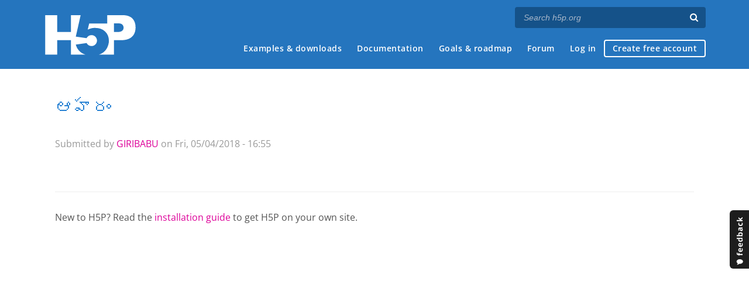

--- FILE ---
content_type: text/html; charset=utf-8
request_url: https://h5p.org/node/233307
body_size: 14882
content:
<!DOCTYPE html>
<html lang="en">
<head>
<link href='https://fonts.googleapis.com/css?family=Open+Sans:400,300,600,700,400italic' rel='stylesheet' type='text/css'>
<meta name="theme-color" content="#1d1d1d"/>
<meta charset="utf-8" />
<meta name="Generator" content="Drupal 7 (http://drupal.org)" />
<link rel="canonical" href="/node/233307" />
<link rel="shortlink" href="/node/233307" />
<meta name="robots" content="noindex" />
<meta name="viewport" content="width=device-width" />
<link rel="shortcut icon" href="https://h5p.org/sites/all/themes/professional_themec/favicon.ico" type="image/vnd.microsoft.icon" />
<meta name="description" content="H5P empowers everyone to create, share and reuse interactive content - all you need is a web browser and a web site that supports H5P." />
<meta name="keywords" content="HTML5 Package, Interactive Content, Rich Web Experience, Create Content, Share Content, CMS Plugin, Learning Game" />
<meta property="fb:app_id" content="558912894266983" />
<meta property="fb:admins" content="867735611" />
<meta property="fb:admins" content="100001253377485" />
<meta property="fb:admins" content="525596957" />
<meta property="og:title" content="ఆహరం" />
<meta property="og:url" content="https://h5p.org/node/233307" />
<meta property="og:type" content="website" />
<meta property="og:description" content="H5P empowers everyone to create, share and reuse interactive content - all you need is a web browser and a web site that supports H5P." />
<meta property="og:image" content="https://h5p.org/sites/all/themes/professional_themec/images/h5p-logo-box.png" />
<title>ఆహరం | H5P</title>
<link type="text/css" rel="stylesheet" href="https://h5p.org/sites/default/files/css/css_xE-rWrJf-fncB6ztZfd2huxqgxu4WO-qwma6Xer30m4.css" media="all" />
<link type="text/css" rel="stylesheet" href="https://h5p.org/sites/default/files/css/css_hPAfOlBxf5KcHMXkZ9hPaVCmXlfxgmvAtqyD71YS-TA.css" media="all" />
<link type="text/css" rel="stylesheet" href="https://h5p.org/sites/default/files/css/css_VWGhZkkR4B4tMJA7PC_wov8dAxaI-MS03BCM3K8jjJA.css" media="screen" />
<link type="text/css" rel="stylesheet" href="https://h5p.org/sites/default/files/css/css_1zSForuZe2Ei7H5iq4lG0V1x9WQH7aB3YiRPIAhFEzw.css" media="all" />
<link type="text/css" rel="stylesheet" href="https://h5p.org/sites/default/files/css/css_PCcdauL3xH351WBK_SPuieyV1VeaH3zMJPfpxH-O7UU.css" media="all" />
<link type="text/css" rel="stylesheet" href="https://h5p.org/sites/default/files/css/css_hHkx1IbREBKPO_NnXLI5vcasSBqve2qnR9iPNDewfnY.css" media="all" />
<script>
(function(){var a=window.mutiny=window.mutiny||{};if(!window.mutiny.client){a.client={_queue:{}};var b=["identify","trackConversion"];var c=[].concat(b,["defaultOptOut","optOut","optIn"]);var d=function factory(c){return function(){for(var d=arguments.length,e=new Array(d),f=0;f<d;f++){e[f]=arguments[f]}a.client._queue[c]=a.client._queue[c]||[];if(b.includes(c)){return new Promise(function(b,d){a.client._queue[c].push({args:e,resolve:b,reject:d})})}else{a.client._queue[c].push({args:e})}}};c.forEach(function(b){a.client[b]=d(b)})}})();
</script>
<script data-cfasync="false" src="https://client-registry.mutinycdn.com/personalize/client/d6bb5cf03e73afb0.js"></script>
<style>:root{--primary-color-50: #dd0099;}</style>
<script type="text/javascript">
<!--//--><![CDATA[//><!--
(function(h,o,t,j,a,r){
  h.hj=h.hj||function(){(h.hj.q=h.hj.q||[]).push(arguments)};
  h._hjSettings={hjid:"134527",hjsv:6};
  a=o.getElementsByTagName('head')[0];
  r=o.createElement('script');r.async=1;
  r.src=t+h._hjSettings.hjid+j+h._hjSettings.hjsv;
  a.appendChild(r);
})(window,document,'//static.hotjar.com/c/hotjar-','.js?sv=');
//--><!]]>
</script>
<script type="text/javascript" src="https://h5p.org/misc/jquery.js?v=1.4.4"></script>
<script type="text/javascript" src="https://h5p.org/misc/jquery-extend-3.4.0.js?v=1.4.4"></script>
<script type="text/javascript" src="https://h5p.org/misc/jquery-html-prefilter-3.5.0-backport.js?v=1.4.4"></script>
<script type="text/javascript" src="https://h5p.org/misc/jquery.once.js?v=1.2"></script>
<script type="text/javascript" src="https://h5p.org/misc/drupal.js?t2h1ms"></script>
<script type="text/javascript" src="https://h5p.org/misc/form-single-submit.js?v=7.102"></script>
<script type="text/javascript" src="https://h5p.org/sites/all/modules/comment_notify/comment_notify.js?t2h1ms"></script>
<script type="text/javascript" src="https://h5p.org/sites/all/libraries/syntaxhighlighter/scripts/shCore.js?t2h1ms"></script>
<script type="text/javascript" src="https://h5p.org/sites/all/libraries/syntaxhighlighter/scripts/shBrushCss.js?t2h1ms"></script>
<script type="text/javascript" src="https://h5p.org/sites/all/libraries/syntaxhighlighter/scripts/shBrushJScript.js?t2h1ms"></script>
<script type="text/javascript" src="https://h5p.org/sites/all/libraries/syntaxhighlighter/scripts/shBrushPhp.js?t2h1ms"></script>
<script type="text/javascript" src="https://h5p.org/sites/all/libraries/syntaxhighlighter/scripts/shBrushSass.js?t2h1ms"></script>
<script type="text/javascript" src="https://h5p.org/sites/all/libraries/syntaxhighlighter/scripts/shBrushSql.js?t2h1ms"></script>
<script type="text/javascript" src="https://h5p.org/sites/all/libraries/syntaxhighlighter/scripts/shBrushXml.js?t2h1ms"></script>
<script type="text/javascript" src="https://h5p.org/sites/all/modules/codefilter/codefilter.js?t2h1ms"></script>
<script type="text/javascript" src="https://h5p.org/sites/all/modules/h5p_org/scripts/h5p_org.js?t2h1ms"></script>
<script type="text/javascript" src="https://h5p.org/sites/all/modules/custom_search/js/custom_search.js?t2h1ms"></script>
<script type="text/javascript" src="https://h5p.org/sites/all/modules/h5p/library/js/jquery.js?t2h1ms"></script>
<script type="text/javascript" src="https://h5p.org/sites/all/modules/h5p/library/js/h5p.js?t2h1ms"></script>
<script type="text/javascript" src="https://h5p.org/sites/all/modules/h5p/library/js/h5p-event-dispatcher.js?t2h1ms"></script>
<script type="text/javascript" src="https://h5p.org/sites/all/modules/h5p/library/js/h5p-x-api-event.js?t2h1ms"></script>
<script type="text/javascript" src="https://h5p.org/sites/all/modules/h5p/library/js/h5p-x-api.js?t2h1ms"></script>
<script type="text/javascript" src="https://h5p.org/sites/all/modules/h5p/library/js/h5p-content-type.js?t2h1ms"></script>
<script type="text/javascript" src="https://h5p.org/sites/all/modules/h5p/library/js/h5p-confirmation-dialog.js?t2h1ms"></script>
<script type="text/javascript" src="https://h5p.org/sites/all/modules/h5p/library/js/h5p-action-bar.js?t2h1ms"></script>
<script type="text/javascript" src="https://h5p.org/sites/all/modules/h5p/library/js/request-queue.js?t2h1ms"></script>
<script type="text/javascript" src="https://h5p.org/sites/all/modules/h5p/library/js/h5p-tooltip.js?t2h1ms"></script>
<script type="text/javascript" src="https://h5p.org/sites/all/modules/h5p/library/js/h5p-generate-h5p.js?t2h1ms"></script>
<script type="text/javascript">
<!--//--><![CDATA[//><!--
H5PIntegration = {"baseUrl":"https:\/\/h5p.org","url":"\/sites\/default\/files\/h5p","postUserStatistics":false,"ajax":{"setFinished":"\/h5p-ajax\/set-finished.json?token=a6d79f872698f","contentUserData":"\/h5p-ajax\/content-user-data\/:contentId\/:dataType\/:subContentId?token=6a38755f04b09"},"saveFreq":false,"l10n":{"H5P":{"fullscreen":"Fullscreen","disableFullscreen":"Disable fullscreen","download":"Download","copyrights":"Rights of use","embed":"Embed","size":"Size","showAdvanced":"Show advanced","hideAdvanced":"Hide advanced","advancedHelp":"Include this script on your website if you want dynamic sizing of the embedded content:","copyrightInformation":"Rights of use","close":"Close","title":"Title","author":"Author","year":"Year","source":"Source","license":"License","thumbnail":"Thumbnail","noCopyrights":"No copyright information available for this content.","reuse":"Reuse","reuseContent":"Reuse Content","reuseDescription":"Reuse this content.","downloadDescription":"Download this content as a H5P file.","copyrightsDescription":"View copyright information for this content.","embedDescription":"View the embed code for this content.","h5pDescription":"Visit H5P.org to check out more cool content.","contentChanged":"This content has changed since you last used it.","startingOver":"You'll be starting over.","by":"by","showMore":"Show more","showLess":"Show less","subLevel":"Sublevel","confirmDialogHeader":"Confirm action","confirmDialogBody":"Please confirm that you wish to proceed. This action is not reversible.","cancelLabel":"Cancel","confirmLabel":"Confirm","licenseU":"Undisclosed","licenseCCBY":"Attribution","licenseCCBYSA":"Attribution-ShareAlike","licenseCCBYND":"Attribution-NoDerivs","licenseCCBYNC":"Attribution-NonCommercial","licenseCCBYNCSA":"Attribution-NonCommercial-ShareAlike","licenseCCBYNCND":"Attribution-NonCommercial-NoDerivs","licenseCC40":"4.0 International","licenseCC30":"3.0 Unported","licenseCC25":"2.5 Generic","licenseCC20":"2.0 Generic","licenseCC10":"1.0 Generic","licenseGPL":"General Public License","licenseV3":"Version 3","licenseV2":"Version 2","licenseV1":"Version 1","licensePD":"Public Domain","licenseCC010":"CC0 1.0 Universal (CC0 1.0) Public Domain Dedication","licensePDM":"Public Domain Mark","licenseC":"Copyright","contentType":"Content Type","licenseExtras":"License Extras","changes":"Changelog","contentCopied":"Content is copied to the clipboard","connectionLost":"Connection lost. Results will be stored and sent when you regain connection.","connectionReestablished":"Connection reestablished.","resubmitScores":"Attempting to submit stored results.","offlineDialogHeader":"Your connection to the server was lost","offlineDialogBody":"We were unable to send information about your completion of this task. Please check your internet connection.","offlineDialogRetryMessage":"Retrying in :num....","offlineDialogRetryButtonLabel":"Retry now","offlineSuccessfulSubmit":"Successfully submitted results.","mainTitle":"Sharing <strong>:title<\/strong>","editInfoTitle":"Edit info for <strong>:title<\/strong>","cancel":"Cancel","back":"Back","next":"Next","reviewInfo":"Review info","share":"Share","saveChanges":"Save changes","registerOnHub":"Register on the H5P Hub","updateRegistrationOnHub":"Save account settings","requiredInfo":"Required Info","optionalInfo":"Optional Info","reviewAndShare":"Review & Share","reviewAndSave":"Review & Save","shared":"Shared","currentStep":"Step :step of :total","sharingNote":"All content details can be edited after sharing","licenseDescription":"Select a license for your content","licenseVersion":"License Version","licenseVersionDescription":"Select a license version","disciplineLabel":"Disciplines","disciplineDescription":"You can select multiple disciplines","disciplineLimitReachedMessage":"You can select up to :numDisciplines disciplines","discipline":{"searchPlaceholder":"Type to search for disciplines","in":"in","dropdownButton":"Dropdown button"},"removeChip":"Remove :chip from the list","keywordsPlaceholder":"Add keywords","keywords":"Keywords","keywordsDescription":"You can add multiple keywords separated by commas. Press \"Enter\" or \"Add\" to confirm keywords","altText":"Alt text","reviewMessage":"Please review the info below before you share","subContentWarning":"Sub-content (images, questions etc.) will be shared under :license unless otherwise specified in the authoring tool","disciplines":"Disciplines","shortDescription":"Short description","longDescription":"Long description","icon":"Icon","screenshots":"Screenshots","helpChoosingLicense":"Help me choose a license","shareFailed":"Share failed.","editingFailed":"Editing failed.","shareTryAgain":"Something went wrong, please try to share again.","pleaseWait":"Please wait...","language":"Language","level":"Level","shortDescriptionPlaceholder":"Short description of your content","longDescriptionPlaceholder":"Long description of your content","description":"Description","iconDescription":"640x480px. If not selected content will use category icon","screenshotsDescription":"Add up to five screenshots of your content","submitted":"Submitted!","isNowSubmitted":"Is now submitted to H5P Hub","changeHasBeenSubmitted":"A change has been submited for","contentAvailable":"Your content will normally be available in the Hub within one business day.","contentUpdateSoon":"Your content will update soon","contentLicenseTitle":"Content License Info","licenseDialogDescription":"Click on a specific license to get info about proper usage","publisherFieldTitle":"Publisher","publisherFieldDescription":"This will display as the \"Publisher name\" on shared content","emailAddress":"Email Address","publisherDescription":"Publisher description","publisherDescriptionText":"This will be displayed under \"Publisher info\" on shared content","contactPerson":"Contact Person","phone":"Phone","address":"Address","city":"City","zip":"Zip","country":"Country","logoUploadText":"Organization logo or avatar","acceptTerms":"I accept the <a href=\":url\" target=\"_blank\">terms of use<\/a>","successfullyRegistred":"You have successfully registered an account on the H5P Hub","successfullyRegistredDescription":"You account details can be changed","successfullyUpdated":"Your H5P Hub account settings have successfully been changed","accountDetailsLinkText":"here","registrationTitle":"H5P Hub Registration","registrationFailed":"An error occurred","registrationFailedDescription":"We were not able to create an account at this point. Something went wrong. Try again later.","maxLength":":length is the maximum number of characters","keywordExists":"Keyword already exists!","licenseDetails":"License details","remove":"Remove","removeImage":"Remove image","cancelPublishConfirmationDialogTitle":"Cancel sharing","cancelPublishConfirmationDialogDescription":"Are you sure you want to cancel the sharing process?","cancelPublishConfirmationDialogCancelButtonText":"No","cancelPublishConfirmationDialogConfirmButtonText":"Yes","add":"Add","age":"Typical age","ageDescription":"The target audience of this content. Possible input formats separated by commas: \"1,34-45,-50,59-\".","invalidAge":"Invalid input format for Typical age. Possible input formats separated by commas: \"1, 34-45, -50, -59-\".","contactPersonDescription":"H5P will reach out to the contact person in case there are any issues with the content shared by the publisher. The contact person's name or other information will not be published or shared with third parties","emailAddressDescription":"The email address will be used by H5P to reach out to the publisher in case of any issues with the content or in case the publisher needs to recover their account. It will not be published or shared with any third parties","copyrightWarning":"Copyrighted material cannot be shared in the H5P Content Hub. If the content is licensed with a OER friendly license like Creative Commons, please choose the appropriate license. If not this content cannot be shared.","keywordsExits":"Keywords already exists!","someKeywordsExits":"Some of these keywords already exist","width":"width","height":"height","rotateLeft":"Rotate Left","rotateRight":"Rotate Right","cropImage":"Crop Image","confirmCrop":"Confirm Crop","cancelCrop":"Cancel Crop"}},"hubIsEnabled":true,"reportingIsEnabled":true,"crossorigin":null,"crossoriginCacheBuster":null,"libraryConfig":null,"pluginCacheBuster":"?t2h1ms","libraryUrl":"\/sites\/all\/modules\/h5p\/library\/js","siteUrl":"https:\/\/h5p.org\/","contents":{"cid-235012":{"library":"H5P.InteractiveVideo 1.27","jsonContent":"{\"interactiveVideo\":{\"video\":{\"startScreenOptions\":{\"title\":\"Interactive Video\",\"hideStartTitle\":false},\"textTracks\":{\"videoTrack\":[{\"label\":\"Subtitles\",\"kind\":\"subtitles\",\"srcLang\":\"en\"}]},\"files\":[{\"path\":\"https:\\\/\\\/youtu.be\\\/bL6DpVDES9M\",\"mime\":\"video\\\/YouTube\",\"copyright\":{\"license\":\"CC BY-NC-SA\",\"source\":\"https:\\\/\\\/youtu.be\\\/bL6DpVDES9M\",\"author\":\"Mohammed Athar Mohiuddin\",\"title\":\"\\u0c1c\\u0c40\\u0c30\\u0c4d\\u0c23\\u0c15\\u0c4d\\u0c30\\u0c3f\\u0c2f\\u0c3e \\u0c35\\u0c3f\\u0c27\\u0c3e\\u0c28\\u0c02\",\"version\":\"4.0\"}}]},\"assets\":{\"interactions\":[{\"x\":13.56993736952,\"y\":33.395176252319,\"width\":10,\"height\":10,\"duration\":{\"from\":75,\"to\":85},\"libraryTitle\":\"Text\",\"action\":{\"library\":\"H5P.Text 1.1\",\"params\":{\"text\":\"<p>\\u0c05\\u0c2e\\u0c48\\u0c32\\u0c47\\u0c38\\u0c4d<\\\/p>\\n\"},\"subContentId\":\"07b5fa4e-de4a-473f-ab41-bf017254ddb0\",\"metadata\":{\"contentType\":\"Text\",\"license\":\"U\",\"title\":\"Untitled Text\"}},\"pause\":true,\"displayType\":\"button\",\"buttonOnMobile\":false,\"visuals\":{\"backgroundColor\":\"rgb(255, 255, 255)\",\"boxShadow\":true},\"goto\":{\"url\":{\"protocol\":\"http:\\\/\\\/\"},\"visualize\":false,\"type\":\"\"},\"label\":\"<p>\\u0c32\\u0c3e\\u0c32\\u0c3e\\u0c1c\\u0c32\\u0c2e\\u0c41\\u0c32\\u0c4b\\u0c28\\u0c3f \\u0c0e\\u0c02\\u0c1c\\u0c48\\u0c2e\\u0c4d \\u0c2a\\u0c47\\u0c30\\u0c41?<\\\/p>\\n\"},{\"x\":13.56993736952,\"y\":42.671614100186,\"width\":10,\"height\":10,\"duration\":{\"from\":75,\"to\":85},\"libraryTitle\":\"Text\",\"action\":{\"library\":\"H5P.Text 1.1\",\"params\":{\"text\":\"<p>3 \\u0c1c\\u0c24\\u0c32\\u0c41<\\\/p>\\n\\n<p>1.\\u0c2a\\u0c46\\u0c30\\u0c4b\\u0c1f\\u0c3f\\u0c21\\u0c4d \\u0c17\\u0c4d\\u0c30\\u0c02\\u0c27\\u0c41\\u0c32\\u0c41 2.\\u0c05\\u0c26\\u0c4b\\u0c1c\\u0c02\\u0c2d\\u0c3f\\u0c15\\u0c17\\u0c4d\\u0c30\\u0c02\\u0c27\\u0c41\\u0c32\\u0c41&nbsp; 3.\\u0c05\\u0c26\\u0c4b\\u0c1c\\u0c3f\\u0c39\\u0c4d\\u0c35\\u0c3e\\u0c15 \\u0c17\\u0c4d\\u0c30\\u0c02\\u0c27\\u0c41\\u0c32\\u0c41<\\\/p>\\n\"},\"subContentId\":\"c52e241c-5ce2-476c-a7b3-db8cbd7d2d69\",\"metadata\":{\"contentType\":\"Text\",\"license\":\"U\",\"title\":\"Untitled Text\"}},\"pause\":false,\"displayType\":\"button\",\"buttonOnMobile\":false,\"visuals\":{\"backgroundColor\":\"rgb(255, 255, 255)\",\"boxShadow\":true},\"goto\":{\"url\":{\"protocol\":\"http:\\\/\\\/\"},\"visualize\":false,\"type\":\"\"},\"label\":\"<p>\\u0c32\\u0c3e\\u0c32\\u0c3e\\u0c1c\\u0c32\\u0c17\\u0c4d\\u0c30\\u0c02\\u0c27\\u0c41\\u0c32\\u0c38\\u0c02\\u0c16\\u0c4d\\u0c2f?<\\\/p>\\n\"},{\"x\":13.56993736952,\"y\":53.803339517625,\"width\":8.3333333333333,\"height\":10,\"duration\":{\"from\":75,\"to\":85},\"libraryTitle\":\"Image\",\"action\":{\"library\":\"H5P.Image 1.1\",\"params\":{\"contentName\":\"Image\",\"file\":{\"path\":\"images\\\/file-5aec7fa3a4059.png\",\"mime\":\"image\\\/png\",\"width\":500,\"height\":600,\"copyright\":{\"license\":\"U\"}},\"title\":\"\\u0c26\\u0c02\\u0c24\\u0c3e\\u0c32\\u0c41\",\"alt\":\"\\u0c35\\u0c3f\\u0c35\\u0c3f\\u0c27\\u0c30\\u0c15\\u0c3e\\u0c32 \\u0c26\\u0c02\\u0c24\\u0c3e\\u0c32\\u0c41\"},\"subContentId\":\"3c98fbc8-804d-40ec-a4fa-a0ca3dbf2427\",\"metadata\":{\"title\":\"teeth\",\"authors\":[{\"name\":\"wiki\",\"role\":\"Author\"}],\"license\":\"CC BY-NC\",\"licenseVersion\":\"4.0\",\"contentType\":\"Image\"}},\"visuals\":{\"backgroundColor\":\"rgba(0,0,0,0)\",\"boxShadow\":true},\"pause\":false,\"displayType\":\"button\",\"buttonOnMobile\":false,\"goto\":{\"url\":{\"protocol\":\"http:\\\/\\\/\"},\"visualize\":false,\"type\":\"\"},\"label\":\"<p>\\u0c26\\u0c02\\u0c24 \\u0c30\\u0c15\\u0c3e\\u0c32\\u0c41<\\\/p>\\n\"},{\"x\":13.56993736952,\"y\":64.935064935065,\"width\":10,\"height\":10,\"duration\":{\"from\":75,\"to\":85},\"libraryTitle\":\"Table\",\"action\":{\"library\":\"H5P.Table 1.2\",\"params\":{\"text\":\"<table class=\\\"h5p-table\\\">\\n\\t<thead>\\n\\t\\t<tr>\\n\\t\\t\\t<th scope=\\\"col\\\">\\n\\t\\t\\t<table style=\\\"border-style:solid;border-width:1px;border-collapse:collapse;\\\" border=\\\"1\\\" cellspacing=\\\"1\\\">\\n\\t\\t\\t\\t<tbody>\\n\\t\\t\\t\\t\\t<tr>\\n\\t\\t\\t\\t\\t\\t<td style=\\\"border-style:double;border-width:0.15em;padding:1px;border-collapse:collapse;\\\">2<\\\/td>\\n\\t\\t\\t\\t\\t\\t<td style=\\\"border-style:double;border-width:0.15em;padding:1px;border-collapse:collapse;\\\">1<\\\/td>\\n\\t\\t\\t\\t\\t\\t<td style=\\\"border-style:double;border-width:0.15em;padding:1px;border-collapse:collapse;\\\">2<\\\/td>\\n\\t\\t\\t\\t\\t\\t<td style=\\\"border-style:double;border-width:0.15em;padding:1px;border-collapse:collapse;\\\">3<\\\/td>\\n\\t\\t\\t\\t\\t<\\\/tr>\\n\\t\\t\\t\\t\\t<tr>\\n\\t\\t\\t\\t\\t\\t<td style=\\\"border-style:double;border-width:0.15em;padding:1px;border-collapse:collapse;\\\">2<\\\/td>\\n\\t\\t\\t\\t\\t\\t<td style=\\\"border-style:double;border-width:0.15em;padding:1px;border-collapse:collapse;\\\">1<\\\/td>\\n\\t\\t\\t\\t\\t\\t<td style=\\\"border-style:double;border-width:0.15em;padding:1px;border-collapse:collapse;\\\">2<\\\/td>\\n\\t\\t\\t\\t\\t\\t<td style=\\\"border-style:double;border-width:0.15em;padding:1px;border-collapse:collapse;\\\">3<\\\/td>\\n\\t\\t\\t\\t\\t<\\\/tr>\\n\\t\\t\\t\\t<\\\/tbody>\\n\\t\\t\\t<\\\/table>\\n\\t\\t\\tHeading Column 1<\\\/th>\\n\\t\\t\\t<th style=\\\"border-style:double;border-width:0.15em;padding:1px;border-collapse:collapse;\\\" scope=\\\"col\\\">Heading Column 2<\\\/th>\\n\\t\\t<\\\/tr>\\n\\t<\\\/thead>\\n\\t<tbody>\\n\\t\\t<tr>\\n\\t\\t\\t<td style=\\\"border-style:double;border-width:0.15em;padding:1px;border-collapse:collapse;\\\">Row 1 Col 1<\\\/td>\\n\\t\\t\\t<td style=\\\"border-style:double;border-width:0.15em;padding:1px;border-collapse:collapse;\\\">Row 1 Col 2<\\\/td>\\n\\t\\t<\\\/tr>\\n\\t\\t<tr>\\n\\t\\t\\t<td style=\\\"border-style:double;border-width:0.15em;padding:1px;border-collapse:collapse;\\\">Row 2 Col 1<\\\/td>\\n\\t\\t\\t<td style=\\\"border-style:double;border-width:0.15em;padding:1px;border-collapse:collapse;\\\">Row 2 Col 2<\\\/td>\\n\\t\\t<\\\/tr>\\n\\t<\\\/tbody>\\n<\\\/table>\\n\"},\"subContentId\":\"25df5a21-c464-435a-8020-3a46d999ed34\",\"metadata\":{\"contentType\":\"Table\",\"license\":\"U\",\"title\":\"Untitled Table\"}},\"pause\":false,\"displayType\":\"button\",\"buttonOnMobile\":false,\"visuals\":{\"backgroundColor\":\"rgb(255, 255, 255)\",\"boxShadow\":true},\"label\":\"<p>\\u0c26\\u0c02\\u0c24 \\u0c35\\u0c3f\\u0c28\\u0c4d\\u0c2f\\u0c3e\\u0c38\\u0c02<\\\/p>\\n\"},{\"x\":13.56993736952,\"y\":31.539888682746,\"width\":6.14083060286,\"height\":7.7244258872651,\"duration\":{\"from\":88,\"to\":98},\"libraryTitle\":\"Image\",\"action\":{\"library\":\"H5P.Image 1.1\",\"params\":{\"contentName\":\"Image\",\"file\":{\"path\":\"images\\\/file-5aec81cc8b6f0.png\",\"mime\":\"image\\\/png\",\"width\":349,\"height\":439,\"copyright\":{\"license\":\"U\"}},\"alt\":\"\\u0c15\\u0c02\\u0c20\\u0c2c\\u0c3f\\u0c32\\u0c02\"},\"subContentId\":\"9d101b51-44b3-41d6-910a-60381d42bcef\",\"metadata\":{\"title\":\"pharynx\",\"source\":\"http:\\\/\\\/2.bp.blogspot.com\\\/-WfLxStBLw0E\\\/UPZk3HI2xyI\\\/AAAAAAAAEN0\\\/-I1TFDGHAC8\\\/s1600\\\/pharynx_001.png\",\"license\":\"CC BY-NC\",\"licenseVersion\":\"4.0\",\"contentType\":\"Image\"}},\"visuals\":{\"backgroundColor\":\"rgba(0,0,0,0)\",\"boxShadow\":true},\"pause\":true,\"displayType\":\"button\",\"buttonOnMobile\":false,\"goto\":{\"url\":{\"protocol\":\"http:\\\/\\\/\"},\"visualize\":false,\"type\":\"\"},\"label\":\"<p>\\u0c15\\u0c02\\u0c20\\u0c2c\\u0c3f\\u0c32\\u0c02<\\\/p>\\n\"},{\"x\":14.613778705637,\"y\":42.671614100186,\"width\":10,\"height\":10,\"duration\":{\"from\":93,\"to\":103},\"libraryTitle\":\"Single Choice Set\",\"action\":{\"library\":\"H5P.SingleChoiceSet 1.11\",\"params\":{\"choices\":[{\"subContentId\":\"ef391e55-25db-4103-bab0-d08145fe23ab\",\"question\":\"<p>\\u0c06\\u0c39\\u0c30\\u0c35\\u0c3e\\u0c2f\\u0c41\\u0c2e\\u0c3e\\u0c30\\u0c4d\\u0c17\\u0c3e\\u0c32 \\u0c15\\u0c42\\u0c21\\u0c32\\u0c3f?<\\\/p>\\n\",\"answers\":[\"<p>\\u0c15\\u0c02\\u0c20\\u0c2c\\u0c3f\\u0c32\\u0c02<\\\/p>\\n\",\"<p>\\u0c17\\u0c4d\\u0c30\\u0c38\\u0c28\\u0c3f<\\\/p>\\n\"]}],\"overallFeedback\":[{\"from\":0,\"to\":100}],\"behaviour\":{\"autoContinue\":true,\"timeoutCorrect\":2000,\"timeoutWrong\":3000,\"soundEffectsEnabled\":true,\"enableRetry\":true,\"enableSolutionsButton\":true,\"passPercentage\":100},\"l10n\":{\"nextButtonLabel\":\"Next question\",\"showSolutionButtonLabel\":\"Show solution\",\"retryButtonLabel\":\"Retry\",\"solutionViewTitle\":\"Solution list\",\"correctText\":\"Correct!\",\"incorrectText\":\"Incorrect!\",\"muteButtonLabel\":\"Mute feedback sound\",\"closeButtonLabel\":\"Close\",\"slideOfTotal\":\"Slide :num of :total\",\"scoreBarLabel\":\"You got :num out of :total points\",\"solutionListQuestionNumber\":\"Question :num\"}},\"subContentId\":\"68f60efe-97fe-40cb-8d06-a73b999ecef1\",\"metadata\":{\"title\":\"\\u0c06\\u0c39\\u0c30\\u0c35\\u0c3e\\u0c2f\\u0c41\\u0c2e\\u0c3e\\u0c30\\u0c4d\\u0c17\\u0c3e\\u0c32 \\u0c15\\u0c42\\u0c21\\u0c32\\u0c3f?\",\"license\":\"U\",\"contentType\":\"Single Choice Set\"}},\"pause\":false,\"displayType\":\"button\",\"buttonOnMobile\":false,\"adaptivity\":{\"correct\":{\"allowOptOut\":false,\"message\":\"\"},\"wrong\":{\"allowOptOut\":false,\"message\":\"\"},\"requireCompletion\":false},\"label\":\"\"},{\"x\":14.613778705637,\"y\":53.803339517625,\"width\":10,\"height\":10,\"duration\":{\"from\":96,\"to\":106},\"libraryTitle\":\"Text\",\"action\":{\"library\":\"H5P.Text 1.1\",\"params\":{\"text\":\"<p>\\u0c2a\\u0c46\\u0c30\\u0c3f\\u0c38\\u0c4d\\u0c1f\\u0c3e\\u0c32\\u0c3f\\u0c15\\u0c4d \\u0c1a\\u0c32\\u0c28\\u0c02<\\\/p>\\n\"},\"subContentId\":\"009f5834-3261-478b-ab03-61266017b83f\",\"metadata\":{\"contentType\":\"Text\",\"license\":\"U\",\"title\":\"Untitled Text\"}},\"pause\":false,\"displayType\":\"button\",\"buttonOnMobile\":false,\"visuals\":{\"backgroundColor\":\"rgb(255, 255, 255)\",\"boxShadow\":true},\"goto\":{\"url\":{\"protocol\":\"http:\\\/\\\/\"},\"visualize\":false,\"type\":\"\"},\"label\":\"<p>\\u0c06\\u0c39\\u0c30\\u0c35\\u0c3e\\u0c39\\u0c3f\\u0c15\\u0c32\\u0c4b \\u0c06\\u0c39\\u0c30\\u0c1a\\u0c32\\u0c28\\u0c02?<\\\/p>\\n\"},{\"x\":19.832985386221,\"y\":59.369202226345,\"width\":10,\"height\":10,\"duration\":{\"from\":146,\"to\":156},\"libraryTitle\":\"Fill in the Blanks\",\"action\":{\"library\":\"H5P.Blanks 1.14\",\"params\":{\"text\":\"<p>\\u0c16\\u0c3e\\u0c33\\u0c40\\u0c32\\u0c28\\u0c41 \\u0c2a\\u0c42\\u0c30\\u0c3f\\u0c02\\u0c2a\\u0c41\\u0c2e\\u0c41<\\\/p>\\n\",\"overallFeedback\":[{\"from\":0,\"to\":100}],\"showSolutions\":\"Show solution\",\"tryAgain\":\"Retry\",\"checkAnswer\":\"Check\",\"notFilledOut\":\"Please fill in all blanks to view solution\",\"answerIsCorrect\":\"&#039;:ans&#039; is correct\",\"answerIsWrong\":\"&#039;:ans&#039; is wrong\",\"answeredCorrectly\":\"Answered correctly\",\"answeredIncorrectly\":\"Answered incorrectly\",\"solutionLabel\":\"Correct answer:\",\"inputLabel\":\"Blank input @num of @total\",\"inputHasTipLabel\":\"Tip available\",\"tipLabel\":\"Tip\",\"behaviour\":{\"enableRetry\":true,\"enableSolutionsButton\":true,\"enableCheckButton\":true,\"autoCheck\":false,\"caseSensitive\":true,\"showSolutionsRequiresInput\":true,\"separateLines\":false,\"confirmCheckDialog\":false,\"confirmRetryDialog\":false,\"acceptSpellingErrors\":false},\"confirmCheck\":{\"header\":\"Finish ?\",\"body\":\"Are you sure you wish to finish ?\",\"cancelLabel\":\"Cancel\",\"confirmLabel\":\"Finish\"},\"confirmRetry\":{\"header\":\"Retry ?\",\"body\":\"Are you sure you wish to retry ?\",\"cancelLabel\":\"Cancel\",\"confirmLabel\":\"Confirm\"},\"scoreBarLabel\":\"You got :num out of :total points\",\"questions\":[\"<p>\\u0c1c\\u0c40\\u0c30\\u0c4d\\u0c23\\u0c3e\\u0c36\\u0c2f\\u0c2e\\u0c41\\u0c32\\u0c4b\\u0c28\\u0c3f \\u0c06\\u0c2e\\u0c4d\\u0c32\\u0c02 *\\u0c39\\u0c48\\u0c21\\u0c4d\\u0c30\\u0c4b\\u0c15\\u0c4d\\u0c32\\u0c4b\\u0c30\\u0c3f\\u0c15\\u0c4d \\u0c06\\u0c2e\\u0c4d\\u0c32\\u0c02*<\\\/p>\\n\"],\"media\":{\"disableImageZooming\":false}},\"subContentId\":\"768685fc-bcbd-42a4-9968-25dac5883486\",\"metadata\":{\"title\":\"\\u0c16\\u0c3e\\u0c33\\u0c40\\u0c32\\u0c28\\u0c41 \\u0c2a\\u0c42\\u0c30\\u0c3f\\u0c02\\u0c2a\\u0c41\\u0c2e\\u0c41\",\"license\":\"U\",\"contentType\":\"Fill in the Blanks\"}},\"pause\":true,\"displayType\":\"button\",\"buttonOnMobile\":false,\"adaptivity\":{\"correct\":{\"allowOptOut\":false,\"message\":\"\"},\"wrong\":{\"allowOptOut\":false,\"message\":\"\"},\"requireCompletion\":false},\"label\":\"\"},{\"x\":41.753653444676,\"y\":79.777365491651,\"width\":10,\"height\":10,\"duration\":{\"from\":148,\"to\":158},\"libraryTitle\":\"Fill in the Blanks\",\"action\":{\"library\":\"H5P.Blanks 1.14\",\"params\":{\"text\":\"<p>*\\u0c39\\u0c48\\u0c21\\u0c4d\\u0c30\\u0c4b\\u0c15\\u0c4d\\u0c32\\u0c4b\\u0c30\\u0c3f\\u0c15\\u0c4d \\u0c06\\u0c2e\\u0c4d\\u0c32\\u0c02*<\\\/p>\\n\",\"overallFeedback\":[{\"from\":0,\"to\":100}],\"showSolutions\":\"Show solution\",\"tryAgain\":\"Retry\",\"checkAnswer\":\"Check\",\"notFilledOut\":\"Please fill in all blanks to view solution\",\"answerIsCorrect\":\"&#039;:ans&#039; is correct\",\"answerIsWrong\":\"&#039;:ans&#039; is wrong\",\"answeredCorrectly\":\"Answered correctly\",\"answeredIncorrectly\":\"Answered incorrectly\",\"solutionLabel\":\"Correct answer:\",\"inputLabel\":\"Blank input @num of @total\",\"inputHasTipLabel\":\"Tip available\",\"tipLabel\":\"Tip\",\"behaviour\":{\"enableRetry\":true,\"enableSolutionsButton\":true,\"enableCheckButton\":true,\"autoCheck\":false,\"caseSensitive\":true,\"showSolutionsRequiresInput\":true,\"separateLines\":false,\"confirmCheckDialog\":false,\"confirmRetryDialog\":false,\"acceptSpellingErrors\":false},\"confirmCheck\":{\"header\":\"Finish ?\",\"body\":\"Are you sure you wish to finish ?\",\"cancelLabel\":\"Cancel\",\"confirmLabel\":\"Finish\"},\"confirmRetry\":{\"header\":\"Retry ?\",\"body\":\"Are you sure you wish to retry ?\",\"cancelLabel\":\"Cancel\",\"confirmLabel\":\"Confirm\"},\"scoreBarLabel\":\"You got :num out of :total points\",\"questions\":[\"<p>\\u0c1c\\u0c40\\u0c30\\u0c4d\\u0c28\\u0c3e\\u0c36\\u0c2f\\u0c2e\\u0c41\\u0c32\\u0c4b\\u0c28\\u0c3f \\u0c06\\u0c2e\\u0c4d\\u0c32\\u0c02*\\u0c39\\u0c48\\u0c21\\u0c4d\\u0c30\\u0c4b\\u0c15\\u0c4d\\u0c32\\u0c4b\\u0c30\\u0c3f\\u0c15\\u0c4d \\u0c06\\u0c2e\\u0c4d\\u0c32\\u0c02*<\\\/p>\\n\",\"<p>\\u0c06\\u0c39\\u0c3e\\u0c30\\u0c35\\u0c3e\\u0c39\\u0c3f\\u0c15 \\u0c32\\u0c4b \\u0c06\\u0c39\\u0c3e\\u0c30 \\u0c1a\\u0c32\\u0c28\\u0c02*\\u0c2a\\u0c46\\u0c30\\u0c3f\\u0c38\\u0c4d\\u0c1f\\u0c3e\\u0c32\\u0c3f\\u0c15\\u0c4d \\u0c1a\\u0c32\\u0c28\\u0c02*<\\\/p>\\n\"],\"media\":{\"disableImageZooming\":false}},\"subContentId\":\"9a9ac61f-2059-42a8-bd24-e61b810215b2\",\"metadata\":{\"title\":\"*\\u0c39\\u0c48\\u0c21\\u0c4d\\u0c30\\u0c4b\\u0c15\\u0c4d\\u0c32\\u0c4b\\u0c30\\u0c3f\\u0c15\\u0c4d \\u0c06\\u0c2e\\u0c4d\\u0c32\\u0c02*\",\"license\":\"U\",\"contentType\":\"Fill in the Blanks\"}},\"pause\":true,\"displayType\":\"button\",\"buttonOnMobile\":false,\"adaptivity\":{\"correct\":{\"allowOptOut\":false,\"message\":\"\"},\"wrong\":{\"allowOptOut\":false,\"message\":\"\"},\"requireCompletion\":false},\"label\":\"<p>\\u0c1c\\u0c40\\u0c30\\u0c4d\\u0c28\\u0c3e\\u0c36\\u0c2f\\u0c2e\\u0c41\\u0c32\\u0c4b\\u0c28\\u0c3f \\u0c06\\u0c2e\\u0c4d\\u0c32\\u0c2e\\u0c41<\\\/p>\\n\\n<p>&nbsp;<\\\/p>\\n\"},{\"x\":56.367432150313,\"y\":72.356215213358,\"width\":10,\"height\":10,\"duration\":{\"from\":307,\"to\":317},\"libraryTitle\":\"Drag and Drop\",\"action\":{\"library\":\"H5P.DragQuestion 1.14\",\"params\":{\"scoreShow\":\"Check\",\"tryAgain\":\"Retry\",\"scoreExplanation\":\"Correct answers give +1 point. Incorrect answers give -1 point. The lowest possible score is 0.\",\"question\":{\"settings\":{\"size\":{\"width\":620,\"height\":310},\"background\":{\"path\":\"images\\\/background-5af06ed450ace.jpg\",\"mime\":\"image\\\/jpeg\",\"copyright\":{\"license\":\"U\"},\"width\":640,\"height\":662}},\"task\":{\"elements\":[{\"x\":80.645161290323,\"y\":9.6774193548387,\"width\":6.70078125,\"height\":1.82578125,\"dropZones\":[\"0\"],\"type\":{\"library\":\"H5P.AdvancedText 1.1\",\"params\":{\"text\":\"<p>\\u0c1a\\u0c3f\\u0c28\\u0c4d\\u0c28\\u0c2a\\u0c4d\\u0c30\\u0c47\\u0c35\\u0c41\\u0c32\\u0c41<\\\/p>\\n\"},\"subContentId\":\"e9f17820-504c-48cf-87e5-c74a7f400dbe\",\"metadata\":{\"contentType\":\"Text\",\"license\":\"U\",\"title\":\"Untitled Text\"}},\"backgroundOpacity\":100,\"multiple\":false},{\"x\":82.258064516129,\"y\":25.806451612903,\"width\":6.07578125,\"height\":1.70078125,\"dropZones\":[\"1\"],\"type\":{\"library\":\"H5P.AdvancedText 1.1\",\"params\":{\"text\":\"<p>\\u0c2a\\u0c46\\u0c26\\u0c4d\\u0c26\\u0c2a\\u0c4d\\u0c30\\u0c47\\u0c35\\u0c41\\u0c32\\u0c41<\\\/p>\\n\"},\"subContentId\":\"942bdbb1-f05e-4e15-bc0d-6321f237e2c4\",\"metadata\":{\"contentType\":\"Text\",\"license\":\"U\",\"title\":\"Untitled Text\"}},\"backgroundOpacity\":100,\"multiple\":false},{\"x\":83.870967741935,\"y\":41.935483870968,\"width\":4.95078125,\"height\":1.70078125,\"dropZones\":[\"2\"],\"type\":{\"library\":\"H5P.AdvancedText 1.1\",\"params\":{\"text\":\"<p>\\u0c1c\\u0c40\\u0c30\\u0c4d\\u0c23\\u0c3e\\u0c36\\u0c2f\\u0c02<\\\/p>\\n\"},\"subContentId\":\"74724eb9-3425-48dd-8b9e-928e4009036b\",\"metadata\":{\"contentType\":\"Text\",\"license\":\"U\",\"title\":\"Untitled Text\"}},\"backgroundOpacity\":100,\"multiple\":false}],\"dropZones\":[{\"x\":45.161290322581,\"y\":32.258064516129,\"width\":5,\"height\":2.5,\"correctElements\":[\"0\"],\"showLabel\":false,\"backgroundOpacity\":0,\"tipsAndFeedback\":{\"tip\":\"\"},\"single\":false,\"autoAlign\":false,\"label\":\"<div>\\u0c1a\\u0c3f\\u0c28\\u0c4d\\u0c28\\u0c2a\\u0c4d\\u0c30\\u0c47\\u0c35\\u0c41\\u0c32\\u0c41<\\\/div>\\n\"},{\"x\":45.161290322581,\"y\":32.258064516129,\"width\":5,\"height\":2.5,\"correctElements\":[],\"showLabel\":false,\"backgroundOpacity\":50,\"tipsAndFeedback\":{\"tip\":\"\"},\"single\":false,\"autoAlign\":false,\"label\":\"<div>\\u0c2a\\u0c46\\u0c26\\u0c4d\\u0c26\\u0c2a\\u0c4d\\u0c30\\u0c47\\u0c35\\u0c41\\u0c32\\u0c41<\\\/div>\\n\"},{\"x\":45.161290322581,\"y\":32.258064516129,\"width\":5,\"height\":2.5,\"correctElements\":[],\"showLabel\":false,\"backgroundOpacity\":50,\"tipsAndFeedback\":{\"tip\":\"\"},\"single\":false,\"autoAlign\":false,\"label\":\"<div>\\u0c1c\\u0c40\\u0c30\\u0c4d\\u0c23\\u0c3e\\u0c36\\u0c2f\\u0c02<\\\/div>\\n\"}]}},\"overallFeedback\":[{\"from\":0,\"to\":100}],\"behaviour\":{\"enableRetry\":true,\"enableCheckButton\":true,\"singlePoint\":false,\"applyPenalties\":true,\"enableScoreExplanation\":true,\"dropZoneHighlighting\":\"dragging\",\"autoAlignSpacing\":2,\"enableFullScreen\":false,\"showScorePoints\":true,\"showTitle\":true},\"localize\":{\"fullscreen\":\"Fullscreen\",\"exitFullscreen\":\"Exit fullscreen\"},\"grabbablePrefix\":\"Grabbable {num} of {total}.\",\"grabbableSuffix\":\"Placed in dropzone {num}.\",\"dropzonePrefix\":\"Dropzone {num} of {total}.\",\"noDropzone\":\"No dropzone.\",\"tipLabel\":\"Show tip.\",\"tipAvailable\":\"Tip available\",\"correctAnswer\":\"Correct answer\",\"wrongAnswer\":\"Wrong answer\",\"feedbackHeader\":\"Feedback\",\"scoreBarLabel\":\"You got :num out of :total points\",\"scoreExplanationButtonLabel\":\"Show score explanation\"},\"subContentId\":\"7691d95a-3088-4940-bd85-112d1b9a2aa4\",\"metadata\":{\"title\":\"Drag and Drop\",\"license\":\"U\",\"contentType\":\"Drag and Drop\"}},\"pause\":true,\"displayType\":\"button\",\"buttonOnMobile\":false,\"adaptivity\":{\"correct\":{\"allowOptOut\":false,\"message\":\"\"},\"wrong\":{\"allowOptOut\":false,\"message\":\"\"},\"requireCompletion\":false},\"label\":\"<p>\\u0c1c\\u0c40\\u0c30\\u0c4d\\u0c23\\u0c15\\u0c4d\\u0c30\\u0c3f\\u0c2f \\u0c07\\u0c15\\u0c4d\\u0c15\\u0c21 \\u0c2a\\u0c42\\u0c30\\u0c4d\\u0c24\\u0c17\\u0c41\\u0c28\\u0c41?<\\\/p>\\n\"},{\"x\":51.148225469729,\"y\":74.211502782931,\"width\":10,\"height\":10,\"duration\":{\"from\":326,\"to\":336},\"libraryTitle\":\"Fill in the Blanks\",\"action\":{\"library\":\"H5P.Blanks 1.14\",\"params\":{\"media\":{\"disableImageZooming\":false},\"text\":\"<p>\\u0c2a\\u0c46\\u0c26\\u0c4d\\u0c26\\u0c2a\\u0c4d\\u0c30\\u0c47\\u0c35\\u0c41\\u0c32\\u0c41<\\\/p>\\n\",\"overallFeedback\":[{\"from\":0,\"to\":100}],\"showSolutions\":\"Show solution\",\"tryAgain\":\"Retry\",\"checkAnswer\":\"Check\",\"notFilledOut\":\"Please fill in all blanks to view solution\",\"answerIsCorrect\":\"&#039;:ans&#039; is correct\",\"answerIsWrong\":\"&#039;:ans&#039; is wrong\",\"answeredCorrectly\":\"Answered correctly\",\"answeredIncorrectly\":\"Answered incorrectly\",\"solutionLabel\":\"Correct answer:\",\"inputLabel\":\"Blank input @num of @total\",\"inputHasTipLabel\":\"Tip available\",\"tipLabel\":\"Tip\",\"behaviour\":{\"enableRetry\":true,\"enableSolutionsButton\":true,\"enableCheckButton\":true,\"autoCheck\":false,\"caseSensitive\":true,\"showSolutionsRequiresInput\":true,\"separateLines\":false,\"confirmCheckDialog\":false,\"confirmRetryDialog\":false,\"acceptSpellingErrors\":false},\"confirmCheck\":{\"header\":\"Finish ?\",\"body\":\"Are you sure you wish to finish ?\",\"cancelLabel\":\"Cancel\",\"confirmLabel\":\"Finish\"},\"confirmRetry\":{\"header\":\"Retry ?\",\"body\":\"Are you sure you wish to retry ?\",\"cancelLabel\":\"Cancel\",\"confirmLabel\":\"Confirm\"},\"scoreBarLabel\":\"You got :num out of :total points\",\"questions\":[\"<p>\\u0c28\\u0c40\\u0c1f\\u0c3f\\u0c2a\\u0c41\\u0c28\\u0c03 \\u0c36\\u0c4b\\u0c37\\u0c23\\u0c1c\\u0c30\\u0c41\\u0c17\\u0c41 \\u0c38\\u0c4d\\u0c25\\u0c32\\u0c02*\\u0c2a\\u0c46\\u0c26\\u0c4d\\u0c26\\u0c2a\\u0c4d\\u0c30\\u0c47\\u0c35\\u0c41\\u0c32\\u0c41*<\\\/p>\\n\"]},\"subContentId\":\"40ae0706-6bda-4118-8e7f-676b37520439\",\"metadata\":{\"title\":\"\\u0c2a\\u0c46\\u0c26\\u0c4d\\u0c26\\u0c2a\\u0c4d\\u0c30\\u0c47\\u0c35\\u0c41\\u0c32\\u0c41\",\"license\":\"U\",\"contentType\":\"Fill in the Blanks\"}},\"pause\":true,\"displayType\":\"button\",\"buttonOnMobile\":false,\"adaptivity\":{\"correct\":{\"allowOptOut\":false,\"message\":\"\"},\"wrong\":{\"allowOptOut\":false,\"message\":\"\"},\"requireCompletion\":false},\"label\":\"<p>\\u0c28\\u0c40\\u0c1f\\u0c3f\\u0c2a\\u0c41\\u0c28\\u0c03 \\u0c36\\u0c4b\\u0c37\\u0c23 \\u0c07\\u0c15\\u0c4d\\u0c15\\u0c21 \\u0c1c\\u0c30\\u0c41\\u0c17\\u0c41\\u0c28\\u0c41<\\\/p>\\n\"},{\"x\":10.917030567686,\"y\":89.147286821705,\"width\":10,\"height\":10,\"duration\":{\"from\":19.75,\"to\":29.75},\"libraryTitle\":\"Label\",\"action\":{\"library\":\"H5P.Nil 1.0\",\"params\":{},\"subContentId\":\"e8f7f718-645c-438b-a287-1c62e5dcde0d\",\"metadata\":{\"contentType\":\"Label\",\"license\":\"U\"}},\"label\":\"<p>FOOD<\\\/p>\\n\",\"pause\":true,\"displayType\":\"button\",\"buttonOnMobile\":false},{\"x\":24.017467248908,\"y\":87.209302325581,\"width\":10,\"height\":10,\"duration\":{\"from\":19.75,\"to\":29.75},\"libraryTitle\":\"Text\",\"action\":{\"library\":\"H5P.Text 1.1\",\"params\":{\"text\":\"<p>SALIVARY GLANDS<\\\/p>\\n\"},\"subContentId\":\"3cd996ce-20ef-4699-9274-a38a74bdb0fb\",\"metadata\":{\"contentType\":\"Text\",\"license\":\"U\",\"title\":\"Untitled Text\"}},\"pause\":true,\"displayType\":\"button\",\"buttonOnMobile\":false,\"visuals\":{\"backgroundColor\":\"rgb(255, 255, 255)\",\"boxShadow\":true},\"goto\":{\"url\":{\"protocol\":\"http:\\\/\\\/\"},\"visualize\":false,\"type\":\"\"},\"label\":\"<p>SALIVARY GLANDS<\\\/p>\\n\"},{\"x\":47.816593886463,\"y\":46.124031007752,\"width\":10,\"height\":10,\"duration\":{\"from\":30.09,\"to\":40.09},\"libraryTitle\":\"Table\",\"action\":{\"library\":\"H5P.Table 1.2\",\"params\":{\"text\":\"<table class=\\\"h5p-table\\\">\\n\\t<thead>\\n\\t\\t<tr>\\n\\t\\t\\t<th scope=\\\"col\\\">NAME<\\\/th>\\n\\t\\t\\t<th scope=\\\"col\\\">NO OF TEETH<\\\/th>\\n\\t\\t<\\\/tr>\\n\\t<\\\/thead>\\n\\t<tbody>\\n\\t\\t<tr>\\n\\t\\t\\t<td>CANINES  &nbsp; &nbsp;<\\\/td>\\n\\t\\t\\t<td>4<\\\/td>\\n\\t\\t<\\\/tr>\\n\\t\\t<tr>\\n\\t\\t\\t<td>INSCISSORS<\\\/td>\\n\\t\\t\\t<td>2<\\\/td>\\n\\t\\t<\\\/tr>\\n\\t<\\\/tbody>\\n<\\\/table>\\n\"},\"subContentId\":\"04cdfff1-5e1b-4bfb-8323-7d102c3d475f\",\"metadata\":{\"contentType\":\"Table\",\"license\":\"U\",\"title\":\"DENTITION\"}},\"pause\":false,\"displayType\":\"button\",\"buttonOnMobile\":false,\"visuals\":{\"backgroundColor\":\"rgb(255, 255, 255)\",\"boxShadow\":true},\"label\":\"<p>DENTITION<\\\/p>\\n\"},{\"x\":50.218340611354,\"y\":81.395348837209,\"width\":13.333333333333,\"height\":10,\"duration\":{\"from\":30.09,\"to\":40.09},\"libraryTitle\":\"Image\",\"action\":{\"library\":\"H5P.Image 1.1\",\"params\":{\"contentName\":\"Image\",\"file\":{\"path\":\"images\\\/file-5ebe9ba3dde0c.gif\",\"mime\":\"image\\\/gif\",\"copyright\":{\"license\":\"U\"},\"width\":344,\"height\":258}},\"subContentId\":\"bb0e0fbf-3575-4b5b-af96-df54663b2b27\",\"metadata\":{\"contentType\":\"Image\",\"license\":\"U\",\"title\":\"Untitled Image\"}},\"visuals\":{\"backgroundColor\":\"rgba(0,0,0,0)\",\"boxShadow\":true},\"pause\":true,\"displayType\":\"button\",\"buttonOnMobile\":false,\"goto\":{\"url\":{\"protocol\":\"http:\\\/\\\/\"},\"visualize\":false,\"type\":\"timecode\",\"time\":5},\"label\":\"\"}]},\"summary\":{\"task\":{\"library\":\"H5P.Summary 1.10\",\"params\":{\"intro\":\"Choose the correct statement.\",\"summaries\":[{\"subContentId\":\"2869a1b5-a0ca-4660-a7bd-6fe6902717c0\",\"tip\":\"\"}],\"overallFeedback\":[{\"from\":0,\"to\":100}],\"solvedLabel\":\"Progress:\",\"scoreLabel\":\"Wrong answers:\",\"resultLabel\":\"Your result\",\"labelCorrect\":\"Correct.\",\"labelIncorrect\":\"Incorrect! Please try again.\",\"labelCorrectAnswers\":\"Correct answers.\",\"tipButtonLabel\":\"Show tip\",\"scoreBarLabel\":\"You got :num out of :total points\",\"progressText\":\"Progress :num of :total\",\"alternativeIncorrectLabel\":\"Incorrect\"},\"subContentId\":\"c76ee6d5-21fc-4e88-a311-76a164f99fcf\",\"metadata\":{\"title\":\"Choose the correct statement.\",\"license\":\"U\",\"contentType\":\"Summary\"}},\"displayAt\":3}},\"override\":{\"autoplay\":false,\"loop\":false,\"showBookmarksmenuOnLoad\":false,\"showRewind10\":false,\"deactivateSound\":false,\"preventSkippingMode\":\"none\"},\"l10n\":{\"interaction\":\"Interaction\",\"play\":\"Play\",\"pause\":\"Pause\",\"mute\":\"Mute\",\"unmute\":\"Unmute\",\"quality\":\"Video Quality\",\"captions\":\"Captions\",\"close\":\"Close\",\"fullscreen\":\"Fullscreen\",\"exitFullscreen\":\"Exit Fullscreen\",\"summary\":\"Summary\",\"bookmarks\":\"Bookmarks\",\"defaultAdaptivitySeekLabel\":\"Continue\",\"continueWithVideo\":\"Continue with video\",\"playbackRate\":\"Playback Rate\",\"rewind10\":\"Rewind 10 Seconds\",\"navDisabled\":\"Navigation is disabled\",\"sndDisabled\":\"Sound is disabled\",\"requiresCompletionWarning\":\"You need to answer all the questions correctly before continuing.\",\"back\":\"Back\",\"hours\":\"Hours\",\"minutes\":\"Minutes\",\"seconds\":\"Seconds\",\"currentTime\":\"Current time:\",\"totalTime\":\"Total time:\",\"singleInteractionAnnouncement\":\"Interaction appeared:\",\"multipleInteractionsAnnouncement\":\"Multiple interactions appeared.\",\"videoPausedAnnouncement\":\"Video is paused\",\"content\":\"Content\",\"endscreen\":\"Submit screen\",\"answered\":\"@answered answered\",\"endcardTitle\":\"@answered Question(s) answered\",\"endcardInformation\":\"You have answered @answered questions, click below to submit your answers.\",\"endcardInformationNoAnswers\":\"You have not answered any questions.\",\"endcardInformationMustHaveAnswer\":\"You have to answer at least one question before you can submit your answers.\",\"endcardSubmitButton\":\"Submit Answers\",\"endcardSubmitMessage\":\"Your answers have been submitted!\",\"endcardTableRowAnswered\":\"Answered questions\",\"endcardTableRowScore\":\"Score\",\"endcardAnsweredScore\":\"answered\",\"endCardTableRowSummaryWithScore\":\"You got @score out of @total points for the @question that appeared after @minutes minutes and @seconds seconds.\",\"endCardTableRowSummaryWithoutScore\":\"You have answered the @question that appeared after @minutes minutes and @seconds seconds.\"}}","fullScreen":"1","exportUrl":"https:\/\/h5p.org\/sites\/default\/files\/h5p\/exports\/interactive-15437-235012.h5p","embedCode":"<iframe src=\"https:\/\/h5p.org\/h5p\/embed\/233307\" width=\":w\" height=\":h\" frameborder=\"0\" allowfullscreen=\"allowfullscreen\" allow=\"geolocation *; microphone *; camera *; midi *; encrypted-media *\" title=\"\u0c06\u0c39\u0c30\u0c02\"><\/iframe>","resizeCode":"<script src=\"https:\/\/h5p.org\/sites\/all\/modules\/h5p\/library\/js\/h5p-resizer.js\" charset=\"UTF-8\"><\/script>","mainId":"233307","url":"https:\/\/h5p.org\/node\/233307","contentUserData":[{"state":"{}"}],"displayOptions":{"frame":true,"export":true,"embed":true,"copyright":true,"icon":true,"copy":false},"metadata":{"license":"U","defaultLanguage":"en","title":"\u0c06\u0c39\u0c30\u0c02"},"styles":["https:\/\/h5p.org\/sites\/default\/files\/css\/css_sI1rDFPmN3P_kaMQOx3xxxit0V02CtK_iQmJpUGe6sI.css"],"scripts":["\/sites\/default\/files\/h5p\/libraries\/H5P.Text-1.1\/scripts\/text.js?ver=1.1.17","\/sites\/default\/files\/h5p\/libraries\/H5P.Image-1.1\/image.js?ver=1.1.22","\/sites\/default\/files\/h5p\/libraries\/H5P.Table-1.2.2\/scripts\/table.js?ver=1.2.2","\/sites\/default\/files\/h5p\/libraries\/H5P.Transition-1.0\/transition.js?ver=1.0.4","\/sites\/default\/files\/h5p\/libraries\/H5P.JoubelUI-1.3\/js\/joubel-help-dialog.js?ver=1.3.19","\/sites\/default\/files\/h5p\/libraries\/H5P.JoubelUI-1.3\/js\/joubel-message-dialog.js?ver=1.3.19","\/sites\/default\/files\/h5p\/libraries\/H5P.JoubelUI-1.3\/js\/joubel-progress-circle.js?ver=1.3.19","\/sites\/default\/files\/h5p\/libraries\/H5P.JoubelUI-1.3\/js\/joubel-simple-rounded-button.js?ver=1.3.19","\/sites\/default\/files\/h5p\/libraries\/H5P.JoubelUI-1.3\/js\/joubel-speech-bubble.js?ver=1.3.19","\/sites\/default\/files\/h5p\/libraries\/H5P.JoubelUI-1.3\/js\/joubel-throbber.js?ver=1.3.19","\/sites\/default\/files\/h5p\/libraries\/H5P.JoubelUI-1.3\/js\/joubel-tip.js?ver=1.3.19","\/sites\/default\/files\/h5p\/libraries\/H5P.JoubelUI-1.3\/js\/joubel-slider.js?ver=1.3.19","\/sites\/default\/files\/h5p\/libraries\/H5P.JoubelUI-1.3\/js\/joubel-score-bar.js?ver=1.3.19","\/sites\/default\/files\/h5p\/libraries\/H5P.JoubelUI-1.3\/js\/joubel-progressbar.js?ver=1.3.19","\/sites\/default\/files\/h5p\/libraries\/H5P.JoubelUI-1.3\/js\/joubel-ui.js?ver=1.3.19","\/sites\/default\/files\/h5p\/libraries\/H5P.Question-1.5\/scripts\/question.js?ver=1.5.15","\/sites\/default\/files\/h5p\/libraries\/H5P.Question-1.5\/scripts\/explainer.js?ver=1.5.15","\/sites\/default\/files\/h5p\/libraries\/H5P.Question-1.5\/scripts\/score-points.js?ver=1.5.15","\/sites\/default\/files\/h5p\/libraries\/H5P.SingleChoiceSet-1.11.44\/scripts\/stop-watch.js?ver=1.11.44","\/sites\/default\/files\/h5p\/libraries\/H5P.SingleChoiceSet-1.11.44\/scripts\/sound-effects.js?ver=1.11.44","\/sites\/default\/files\/h5p\/libraries\/H5P.SingleChoiceSet-1.11.44\/scripts\/xapi-event-builder.js?ver=1.11.44","\/sites\/default\/files\/h5p\/libraries\/H5P.SingleChoiceSet-1.11.44\/scripts\/result-slide.js?ver=1.11.44","\/sites\/default\/files\/h5p\/libraries\/H5P.SingleChoiceSet-1.11.44\/scripts\/solution-view.js?ver=1.11.44","\/sites\/default\/files\/h5p\/libraries\/H5P.SingleChoiceSet-1.11.44\/scripts\/single-choice-alternative.js?ver=1.11.44","\/sites\/default\/files\/h5p\/libraries\/H5P.SingleChoiceSet-1.11.44\/scripts\/single-choice.js?ver=1.11.44","\/sites\/default\/files\/h5p\/libraries\/H5P.SingleChoiceSet-1.11.44\/scripts\/single-choice-set.js?ver=1.11.44","\/sites\/default\/files\/h5p\/libraries\/H5P.TextUtilities-1.3\/scripts\/text-utilities.js?ver=1.3.0","\/sites\/default\/files\/h5p\/libraries\/H5P.Blanks-1.14.13\/js\/blanks.js?ver=1.14.13","\/sites\/default\/files\/h5p\/libraries\/H5P.Blanks-1.14.13\/js\/cloze.js?ver=1.14.13","\/sites\/default\/files\/h5p\/libraries\/H5P.AdvancedText-1.1\/text.js?ver=1.1.14","\/sites\/default\/files\/h5p\/libraries\/jQuery.ui-1.10\/h5p-jquery-ui.js?ver=1.10.22","\/sites\/default\/files\/h5p\/libraries\/H5P.DragQuestion-1.14.23\/h5p-drag-question.js?ver=1.14.23","\/sites\/default\/files\/h5p\/libraries\/H5P.Summary-1.10.22\/js\/stop-watch.js?ver=1.10.22","\/sites\/default\/files\/h5p\/libraries\/H5P.Summary-1.10.22\/js\/xapi-event-builder.js?ver=1.10.22","\/sites\/default\/files\/h5p\/libraries\/H5P.Summary-1.10.22\/js\/summary.js?ver=1.10.22","\/sites\/default\/files\/h5p\/libraries\/H5P.DragNDrop-1.1\/drag-n-drop.js?ver=1.1.5","\/sites\/default\/files\/h5p\/libraries\/H5P.DragNResize-1.2\/H5P.DragNResize.js?ver=1.2.6","\/sites\/default\/files\/h5p\/libraries\/H5P.DragNBar-1.5\/scripts\/drag-n-bar.js?ver=1.5.22","\/sites\/default\/files\/h5p\/libraries\/H5P.DragNBar-1.5\/scripts\/context-menu.js?ver=1.5.22","\/sites\/default\/files\/h5p\/libraries\/H5P.DragNBar-1.5\/scripts\/dialog.js?ver=1.5.22","\/sites\/default\/files\/h5p\/libraries\/H5P.DragNBar-1.5\/scripts\/drag-n-bar-element.js?ver=1.5.22","\/sites\/default\/files\/h5p\/libraries\/H5P.DragNBar-1.5\/scripts\/drag-n-bar-form-manager.js?ver=1.5.22","\/sites\/default\/files\/h5p\/libraries\/H5P.Video-1.6.66\/scripts\/vimeo.js?ver=1.6.66","\/sites\/default\/files\/h5p\/libraries\/H5P.Video-1.6.66\/scripts\/youtube.js?ver=1.6.66","\/sites\/default\/files\/h5p\/libraries\/H5P.Video-1.6.66\/scripts\/panopto.js?ver=1.6.66","\/sites\/default\/files\/h5p\/libraries\/H5P.Video-1.6.66\/scripts\/echo360.js?ver=1.6.66","\/sites\/default\/files\/h5p\/libraries\/H5P.Video-1.6.66\/scripts\/html5.js?ver=1.6.66","\/sites\/default\/files\/h5p\/libraries\/H5P.Video-1.6.66\/scripts\/video.js?ver=1.6.66","\/sites\/default\/files\/h5p\/libraries\/H5P.InteractiveVideo-1.27.9\/dist\/h5p-interactive-video.js?ver=1.27.9","\/sites\/all\/modules\/h5p_ga\/h5p-ga.js?ver=0.0.1","\/sites\/all\/modules\/h5p_org\/scripts\/h5p-org-try-out-message-embed-popup.js?ver=1"]}},"libraryDirectories":{"H5P.Text-1.1":"H5P.Text-1.1","H5P.Image-1.1":"H5P.Image-1.1","H5P.Table-1.2":"H5P.Table-1.2.2","H5P.Transition-1.0":"H5P.Transition-1.0","FontAwesome-4.5":"FontAwesome-4.5","H5P.FontIcons-1.0":"H5P.FontIcons-1.0","H5P.JoubelUI-1.3":"H5P.JoubelUI-1.3","H5P.Question-1.5":"H5P.Question-1.5","H5P.SingleChoiceSet-1.11":"H5P.SingleChoiceSet-1.11.44","H5P.TextUtilities-1.3":"H5P.TextUtilities-1.3","H5P.Blanks-1.14":"H5P.Blanks-1.14.13","H5P.AdvancedText-1.1":"H5P.AdvancedText-1.1","jQuery.ui-1.10":"jQuery.ui-1.10","H5P.DragQuestion-1.14":"H5P.DragQuestion-1.14.23","H5P.Nil-1.0":"H5P.Nil-1.0","H5P.Summary-1.10":"H5P.Summary-1.10.22","H5P.DragNDrop-1.1":"H5P.DragNDrop-1.1","H5P.DragNResize-1.2":"H5P.DragNResize-1.2","H5P.DragNBar-1.5":"H5P.DragNBar-1.5","H5P.Video-1.6":"H5P.Video-1.6.66","H5P.InteractiveVideo-1.27":"H5P.InteractiveVideo-1.27.9"},"core":{"scripts":["\/sites\/all\/modules\/h5p\/library\/js\/jquery.js?t2h1ms","\/sites\/all\/modules\/h5p\/library\/js\/h5p.js?t2h1ms","\/sites\/all\/modules\/h5p\/library\/js\/h5p-event-dispatcher.js?t2h1ms","\/sites\/all\/modules\/h5p\/library\/js\/h5p-x-api-event.js?t2h1ms","\/sites\/all\/modules\/h5p\/library\/js\/h5p-x-api.js?t2h1ms","\/sites\/all\/modules\/h5p\/library\/js\/h5p-content-type.js?t2h1ms","\/sites\/all\/modules\/h5p\/library\/js\/h5p-confirmation-dialog.js?t2h1ms","\/sites\/all\/modules\/h5p\/library\/js\/h5p-action-bar.js?t2h1ms","\/sites\/all\/modules\/h5p\/library\/js\/request-queue.js?t2h1ms","\/sites\/all\/modules\/h5p\/library\/js\/h5p-tooltip.js?t2h1ms","\/sites\/all\/modules\/h5p\/library\/js\/h5p-generate-h5p.js?t2h1ms"],"styles":["\/sites\/all\/modules\/h5p\/library\/styles\/h5p.css?t2h1ms","\/sites\/all\/modules\/h5p\/library\/styles\/h5p-confirmation-dialog.css?t2h1ms","\/sites\/all\/modules\/h5p\/library\/styles\/h5p-core-button.css?t2h1ms","\/sites\/all\/modules\/h5p\/library\/styles\/h5p-tooltip.css?t2h1ms","\/sites\/all\/modules\/h5p\/library\/styles\/h5p-table.css?t2h1ms"]}};
//--><!]]>
</script>
<script type="text/javascript" src="https://h5p.org/sites/all/themes/professional_themec/js/custom.js?t2h1ms"></script>
<script type="text/javascript">
<!--//--><![CDATA[//><!--
jQuery.extend(Drupal.settings, {"basePath":"\/","pathPrefix":"","setHasJsCookie":0,"ajaxPageState":{"theme":"professional_themec","theme_token":"MFkOQSSb4537sH8r-AP7PV-Fx61GvRt0Nkgd5GqHjKg","js":{"sites\/all\/modules\/syntaxhighlighter\/syntaxhighlighter.min.js":1,"0":1,"misc\/jquery.js":1,"misc\/jquery-extend-3.4.0.js":1,"misc\/jquery-html-prefilter-3.5.0-backport.js":1,"misc\/jquery.once.js":1,"misc\/drupal.js":1,"misc\/form-single-submit.js":1,"sites\/all\/modules\/comment_notify\/comment_notify.js":1,"sites\/all\/libraries\/syntaxhighlighter\/scripts\/shCore.js":1,"sites\/all\/libraries\/syntaxhighlighter\/scripts\/shBrushCss.js":1,"sites\/all\/libraries\/syntaxhighlighter\/scripts\/shBrushJScript.js":1,"sites\/all\/libraries\/syntaxhighlighter\/scripts\/shBrushPhp.js":1,"sites\/all\/libraries\/syntaxhighlighter\/scripts\/shBrushSass.js":1,"sites\/all\/libraries\/syntaxhighlighter\/scripts\/shBrushSql.js":1,"sites\/all\/libraries\/syntaxhighlighter\/scripts\/shBrushXml.js":1,"sites\/all\/modules\/codefilter\/codefilter.js":1,"sites\/all\/modules\/h5p_org\/scripts\/h5p_org.js":1,"sites\/all\/modules\/custom_search\/js\/custom_search.js":1,"sites\/all\/modules\/h5p\/library\/js\/jquery.js":1,"sites\/all\/modules\/h5p\/library\/js\/h5p.js":1,"sites\/all\/modules\/h5p\/library\/js\/h5p-event-dispatcher.js":1,"sites\/all\/modules\/h5p\/library\/js\/h5p-x-api-event.js":1,"sites\/all\/modules\/h5p\/library\/js\/h5p-x-api.js":1,"sites\/all\/modules\/h5p\/library\/js\/h5p-content-type.js":1,"sites\/all\/modules\/h5p\/library\/js\/h5p-confirmation-dialog.js":1,"sites\/all\/modules\/h5p\/library\/js\/h5p-action-bar.js":1,"sites\/all\/modules\/h5p\/library\/js\/request-queue.js":1,"sites\/all\/modules\/h5p\/library\/js\/h5p-tooltip.js":1,"sites\/all\/modules\/h5p\/library\/js\/h5p-generate-h5p.js":1,"1":1,"sites\/all\/themes\/professional_themec\/js\/custom.js":1},"css":{"modules\/system\/system.base.css":1,"modules\/system\/system.menus.css":1,"modules\/system\/system.messages.css":1,"modules\/system\/system.theme.css":1,"sites\/all\/modules\/comment_notify\/comment_notify.css":1,"sites\/all\/modules\/codefilter\/codefilter.css":1,"modules\/comment\/comment.css":1,"modules\/field\/theme\/field.css":1,"sites\/all\/modules\/logintoboggan\/logintoboggan.css":1,"modules\/node\/node.css":1,"modules\/search\/search.css":1,"modules\/user\/user.css":1,"modules\/forum\/forum.css":1,"sites\/all\/modules\/views\/css\/views.css":1,"sites\/all\/modules\/media\/modules\/media_wysiwyg\/css\/media_wysiwyg.base.css":1,"sites\/all\/modules\/ctools\/css\/ctools.css":1,"sites\/all\/libraries\/syntaxhighlighter\/styles\/shCore.css":1,"sites\/all\/libraries\/syntaxhighlighter\/styles\/shThemeRDark.css":1,"sites\/all\/modules\/h5p\/library\/styles\/h5p.css":1,"sites\/all\/modules\/h5p\/library\/styles\/h5p-confirmation-dialog.css":1,"sites\/all\/modules\/h5p\/library\/styles\/h5p-core-button.css":1,"sites\/all\/modules\/h5p\/library\/styles\/h5p-tooltip.css":1,"sites\/all\/modules\/h5p\/library\/styles\/h5p-table.css":1,"sites\/all\/modules\/feedback_simple\/feedback_simple.css":1,"sites\/all\/themes\/professional_themec\/css\/style.css":1,"sites\/all\/themes\/professional_themec\/css\/font-awesome.min.css":1}},"custom_search":{"form_target":"_self","solr":0},"urlIsAjaxTrusted":{"\/search\/node":true}});
//--><!]]>
</script>
<!--[if lt IE 9]><script src="http://html5shiv.googlecode.com/svn/trunk/html5.js"></script><![endif]-->
<script>
  (function(i,s,o,g,r,a,m){i['GoogleAnalyticsObject']=r;i[r]=i[r]||function(){
  (i[r].q=i[r].q||[]).push(arguments)},i[r].l=1*new Date();a=s.createElement(o),
  m=s.getElementsByTagName(o)[0];a.async=1;a.src=g;m.parentNode.insertBefore(a,m)
  })(window,document,'script','//www.google-analytics.com/analytics.js','ga');

  ga('create', 'UA-40366432-1', 'auto');
  ga('set', 'anonymizeIp', true);
  ga('send', 'pageview');
</script>
</head>
<body class="html not-front not-logged-in no-sidebars page-node page-node- page-node-233307 node-type-h5p-content">
    
<div id="wrapper">
  <header id="header" role="banner">
    <div id="header-content">
              <div id="site-title"><a href="/" title="Front page">H5P – Create and Share Rich HTML5 Content and Applications</a></div>
            <div id="site-description"></div>
      <div id="search"><form class="search-form" action="/search/node" method="post" id="search-form" accept-charset="UTF-8"><div><div class="container-inline form-wrapper" id="edit-basic"><div class="form-item form-type-textfield form-item-keys">
  <label for="edit-keys">Enter your keywords </label>
 <input placeholder="Search h5p.org" autocomplete="off" type="text" id="edit-keys" name="keys" value="" size="40" maxlength="255" class="form-text" />
</div>
<input aria-label="Search" type="submit" id="edit-submit" name="op" value="" class="form-submit" /></div><input type="hidden" name="form_build_id" value="form-WUT-bJfcqEsv_Za9fU6iHAb3Z066igizISg4b3DKYTs" />
<input type="hidden" name="form_id" value="search_form" />
</div></form></div>
      <nav id="main-menu" role="navigation">
        <a class="nav-toggle" href="#">Menu</a>
        <div class="menu-navigation-container">
          <h2 class="element-invisible">Main menu</h2><ul class="links main-menu clearfix"><li class="menu-245 first"><a href="/content-types-and-applications" title="">Examples &amp; downloads</a></li>
<li class="menu-922"><a href="/documentation" title="">Documentation</a></li>
<li class="menu-246"><a href="/roadmap">Goals &amp; roadmap</a></li>
<li class="menu-284"><a href="/forum" title="">Forum</a></li>
<li class="menu-636"><a href="/user" title="">Log in</a></li>
<li class="menu-637 last"><a href="/user/register?destination=welcome-to-the-h5p-community" title="">Create free account</a></li>
</ul>        </div>
        <div class="clear"></div>
      </nav><!-- end main-menu -->
      <div class="clear"></div>
    </div>

  </header>

  <div id="container">


    <div class="content-sidebar-wrap">

      
      <div id="content" class="">
          <div id="breadcrumbs"><h2 class="element-invisible">You are here</h2><nav class="breadcrumb"><a href="/">Home</a> » ఆహరం</nav></div>        <section id="post-content" role="main">
                              <h1 class="page-title">ఆహరం</h1>                            
                    <div class="region region-content">
  <div id="block-system-main" class="block block-system">

      
  <div class="content">
                          
              <span class="submitted">Submitted by <a href="/user/156560" title="View user profile." class="username">GIRIBABU</a> on Fri, 05/04/2018 - 16:55</span>
      
    
  <div class="content node-h5p-content">
    <div class="field field-name-field-intro field-type-text-long field-label-hidden"><div class="field-items"><div class="field-item even"><p><span style="font-family: 'Open Sans', arial, sans-serif; font-size: 16px; font-style: normal; font-variant-ligatures: normal; font-variant-caps: normal; font-weight: normal;"> </span></p></div></div></div><div class="h5p-iframe-wrapper"><iframe id="h5p-iframe-235012" class="h5p-iframe" data-content-id="235012" style="height:1px" src="about:blank" frameBorder="0" scrolling="no" allowfullscreen="allowfullscreen" allow="geolocation *; microphone *; camera *; midi *; encrypted-media *" title="ఆహరం"></iframe></div>  </div>

      <footer>
          </footer>
  

  </div>
  
</div> <!-- /.block -->
<div id="block-block-3" class="block block-block">

      
  <div class="content">
    <p>New to H5P? Read the <a href="/installation" target="_blank">installation guide</a> to get H5P on your own site.</p>  </div>
  
</div> <!-- /.block -->
</div>
 <!-- /.region -->
        </section> <!-- /#main -->
      </div>
    </div>

    
    <div class="clear"></div>

  </div>
</div>
  <div class="comments-wrapper">
      </div>
<div id="footer">
  <section class="footer">
    <div class="h5p-threecolumns-row">
      <div class="h5p-threecolumns-column footer">
        <p class="h5p-footer-header">Navigation</p>
        <ul>
          <li><a href="/">Home</a></li>
          <li><a href="/content-types-and-applications">Examples &amp; Downloads</a></li>
          <li><a href="/documentation">Documentation</a></li>
          <li><a href="/roadmap">Goals &amp; Roadmap</a></li>
          <li><a href="/forum">Forum</a></li>
        </ul>
      </div>
      <div class="h5p-threecolumns-column footer">
        <p class="h5p-footer-header">Connect with H5P</p>
        <ul>
          <li><a href="https://www.facebook.com/h5ptechnology">Facebook</a></li>
          <li><a href="https://www.twitter.com/h5ptechnology">Twitter</a></li>
          <li><a href="https://github.com/h5p">GitHub</a></li>
          <li><a href="/contact">Contact Form</a></li>
        </ul>
      </div>
      <div class="h5p-threecolumns-column footer">
        <p class="h5p-footer-header">About</p>
        <ul>
          <li>H5P is an open source community driven project. <a href="/getting-involved">Join the Community</a> and help us create richer online experiences!</li>
          <li><a href="/licensing">Project Licensing Information</a></li>
          <li><a href="/about-the-project">About the Project</a></li>
        </ul>
      </div>
    </div>
    <div class="footer-logo"><a href="/" title="Front page" class="h5p-invitext">H5P</a></div>
    <div class="copyright">
      <p>
        H5P is a registered <a href="/trademark">trademark</a> of <a href="https://h5p.group">H5P Group</a><br/>
        <a href="/privacy">Privacy policy</a> |
        Copyright        &copy;
        2026      </p>
      <div class="h5p-scroll-to-top-footer">
        <a href="#top" class="scrollToTop"><span class="fa fa-chevron-circle-up fa-2x fa-fw"></span><span class="h5p-invitext">Scroll to top</span></a>
      </div>
    </div>
  </section>
</div>
  <div id='feedback_simple'>
  <a
    href='/feedback/h5p-general/feedback'
    target='_self'
    class='feedback_simple-right feedback_simple'
    style='top: 50%; height: 100px; width: 35px;'>
      <img
        alt='Feedback'
        src='/sites/all/modules/feedback_simple/feedback_simple.png'
        height='100'
        width='35' />
  </a>
</div>
<script type="text/javascript" src="https://h5p.org/sites/all/modules/syntaxhighlighter/syntaxhighlighter.min.js?t2h1ms"></script>
<script defer src="https://static.cloudflareinsights.com/beacon.min.js/vcd15cbe7772f49c399c6a5babf22c1241717689176015" integrity="sha512-ZpsOmlRQV6y907TI0dKBHq9Md29nnaEIPlkf84rnaERnq6zvWvPUqr2ft8M1aS28oN72PdrCzSjY4U6VaAw1EQ==" data-cf-beacon='{"version":"2024.11.0","token":"2e45ad5919fb4e7b84d8b2c5f8527ab8","r":1,"server_timing":{"name":{"cfCacheStatus":true,"cfEdge":true,"cfExtPri":true,"cfL4":true,"cfOrigin":true,"cfSpeedBrain":true},"location_startswith":null}}' crossorigin="anonymous"></script>
</body>
</html>


--- FILE ---
content_type: text/css
request_url: https://h5p.org/sites/default/files/css/css_sI1rDFPmN3P_kaMQOx3xxxit0V02CtK_iQmJpUGe6sI.css
body_size: 44419
content:
.h5p-text ul,.h5p-text li{padding-left:0;}.h5p-text ul li{list-style-type:circle;margin-left:1.5em;padding-left:0;}.h5p-text ol li{list-style-type:decimal;margin-left:1.5em;padding-left:0;}.h5p-text.h5p-frame{margin:1em;}
.h5p-image > img{display:block;width:100%;height:100%;}.h5p-image > .h5p-placeholder{background:url(/sites/default/files/h5p/libraries/H5P.Image-1.1/placeholder.svg);background-size:cover;}.h5p-image .h5p-image-tooltip{bottom:0;left:auto;right:0;transform:none;}
.h5p-table.h5p-frame{padding:1em;}
@font-face{font-family:'H5PFontAwesome4';src:url(/sites/default/files/h5p/libraries/FontAwesome-4.5/fontawesome-webfont.eot?v=4.5.0);src:url(/sites/default/files/h5p/libraries/FontAwesome-4.5/fontawesome-webfont.eot?#iefix&v=4.5.0) format('embedded-opentype'),url(/sites/default/files/h5p/libraries/FontAwesome-4.5/fontawesome-webfont.woff2?v=4.5.0) format('woff2'),url(/sites/default/files/h5p/libraries/FontAwesome-4.5/fontawesome-webfont.woff?v=4.5.0) format('woff'),url(/sites/default/files/h5p/libraries/FontAwesome-4.5/fontawesome-webfont.ttf?v=4.5.0) format('truetype'),url(/sites/default/files/h5p/libraries/FontAwesome-4.5/fontawesome-webfont.svg?v=4.5.0#fontawesomeregular) format('svg');font-weight:normal;font-style:normal}.fa{display:inline-block;font:normal normal normal 14px/1 H5PFontAwesome4;font-size:inherit;text-rendering:auto;-webkit-font-smoothing:antialiased;-moz-osx-font-smoothing:grayscale}.fa-lg{font-size:1.33333333em;line-height:.75em;vertical-align:-15%}.fa-2x{font-size:2em}.fa-3x{font-size:3em}.fa-4x{font-size:4em}.fa-5x{font-size:5em}.fa-fw{width:1.28571429em;text-align:center}.fa-ul{padding-left:0;margin-left:2.14285714em;list-style-type:none}.fa-ul>li{position:relative}.fa-li{position:absolute;left:-2.14285714em;width:2.14285714em;top:.14285714em;text-align:center}.fa-li.fa-lg{left:-1.85714286em}.fa-border{padding:.2em .25em .15em;border:solid .08em #eee;border-radius:.1em}.fa-pull-left{float:left}.fa-pull-right{float:right}.fa.fa-pull-left{margin-right:.3em}.fa.fa-pull-right{margin-left:.3em}.pull-right{float:right}.pull-left{float:left}.fa.pull-left{margin-right:.3em}.fa.pull-right{margin-left:.3em}.fa-spin{-webkit-animation:fa-spin 2s infinite linear;animation:fa-spin 2s infinite linear}.fa-pulse{-webkit-animation:fa-spin 1s infinite steps(8);animation:fa-spin 1s infinite steps(8)}@-webkit-keyframes fa-spin{0%{-webkit-transform:rotate(0deg);transform:rotate(0deg)}100%{-webkit-transform:rotate(359deg);transform:rotate(359deg)}}@keyframes fa-spin{0%{-webkit-transform:rotate(0deg);transform:rotate(0deg)}100%{-webkit-transform:rotate(359deg);transform:rotate(359deg)}}.fa-rotate-90{filter:progid:DXImageTransform.Microsoft.BasicImage(rotation=1);-webkit-transform:rotate(90deg);-ms-transform:rotate(90deg);transform:rotate(90deg)}.fa-rotate-180{filter:progid:DXImageTransform.Microsoft.BasicImage(rotation=2);-webkit-transform:rotate(180deg);-ms-transform:rotate(180deg);transform:rotate(180deg)}.fa-rotate-270{filter:progid:DXImageTransform.Microsoft.BasicImage(rotation=3);-webkit-transform:rotate(270deg);-ms-transform:rotate(270deg);transform:rotate(270deg)}.fa-flip-horizontal{filter:progid:DXImageTransform.Microsoft.BasicImage(rotation=0,mirror=1);-webkit-transform:scale(-1,1);-ms-transform:scale(-1,1);transform:scale(-1,1)}.fa-flip-vertical{filter:progid:DXImageTransform.Microsoft.BasicImage(rotation=2,mirror=1);-webkit-transform:scale(1,-1);-ms-transform:scale(1,-1);transform:scale(1,-1)}:root .fa-rotate-90,:root .fa-rotate-180,:root .fa-rotate-270,:root .fa-flip-horizontal,:root .fa-flip-vertical{filter:none}.fa-stack{position:relative;display:inline-block;width:2em;height:2em;line-height:2em;vertical-align:middle}.fa-stack-1x,.fa-stack-2x{position:absolute;left:0;width:100%;text-align:center}.fa-stack-1x{line-height:inherit}.fa-stack-2x{font-size:2em}.fa-inverse{color:#fff}.fa-glass:before{content:"\f000"}.fa-music:before{content:"\f001"}.fa-search:before{content:"\f002"}.fa-envelope-o:before{content:"\f003"}.fa-heart:before{content:"\f004"}.fa-star:before{content:"\f005"}.fa-star-o:before{content:"\f006"}.fa-user:before{content:"\f007"}.fa-film:before{content:"\f008"}.fa-th-large:before{content:"\f009"}.fa-th:before{content:"\f00a"}.fa-th-list:before{content:"\f00b"}.fa-check:before{content:"\f00c"}.fa-remove:before,.fa-close:before,.fa-times:before{content:"\f00d"}.fa-search-plus:before{content:"\f00e"}.fa-search-minus:before{content:"\f010"}.fa-power-off:before{content:"\f011"}.fa-signal:before{content:"\f012"}.fa-gear:before,.fa-cog:before{content:"\f013"}.fa-trash-o:before{content:"\f014"}.fa-home:before{content:"\f015"}.fa-file-o:before{content:"\f016"}.fa-clock-o:before{content:"\f017"}.fa-road:before{content:"\f018"}.fa-download:before{content:"\f019"}.fa-arrow-circle-o-down:before{content:"\f01a"}.fa-arrow-circle-o-up:before{content:"\f01b"}.fa-inbox:before{content:"\f01c"}.fa-play-circle-o:before{content:"\f01d"}.fa-rotate-right:before,.fa-repeat:before{content:"\f01e"}.fa-refresh:before{content:"\f021"}.fa-list-alt:before{content:"\f022"}.fa-lock:before{content:"\f023"}.fa-flag:before{content:"\f024"}.fa-headphones:before{content:"\f025"}.fa-volume-off:before{content:"\f026"}.fa-volume-down:before{content:"\f027"}.fa-volume-up:before{content:"\f028"}.fa-qrcode:before{content:"\f029"}.fa-barcode:before{content:"\f02a"}.fa-tag:before{content:"\f02b"}.fa-tags:before{content:"\f02c"}.fa-book:before{content:"\f02d"}.fa-bookmark:before{content:"\f02e"}.fa-print:before{content:"\f02f"}.fa-camera:before{content:"\f030"}.fa-font:before{content:"\f031"}.fa-bold:before{content:"\f032"}.fa-italic:before{content:"\f033"}.fa-text-height:before{content:"\f034"}.fa-text-width:before{content:"\f035"}.fa-align-left:before{content:"\f036"}.fa-align-center:before{content:"\f037"}.fa-align-right:before{content:"\f038"}.fa-align-justify:before{content:"\f039"}.fa-list:before{content:"\f03a"}.fa-dedent:before,.fa-outdent:before{content:"\f03b"}.fa-indent:before{content:"\f03c"}.fa-video-camera:before{content:"\f03d"}.fa-photo:before,.fa-image:before,.fa-picture-o:before{content:"\f03e"}.fa-pencil:before{content:"\f040"}.fa-map-marker:before{content:"\f041"}.fa-adjust:before{content:"\f042"}.fa-tint:before{content:"\f043"}.fa-edit:before,.fa-pencil-square-o:before{content:"\f044"}.fa-share-square-o:before{content:"\f045"}.fa-check-square-o:before{content:"\f046"}.fa-arrows:before{content:"\f047"}.fa-step-backward:before{content:"\f048"}.fa-fast-backward:before{content:"\f049"}.fa-backward:before{content:"\f04a"}.fa-play:before{content:"\f04b"}.fa-pause:before{content:"\f04c"}.fa-stop:before{content:"\f04d"}.fa-forward:before{content:"\f04e"}.fa-fast-forward:before{content:"\f050"}.fa-step-forward:before{content:"\f051"}.fa-eject:before{content:"\f052"}.fa-chevron-left:before{content:"\f053"}.fa-chevron-right:before{content:"\f054"}.fa-plus-circle:before{content:"\f055"}.fa-minus-circle:before{content:"\f056"}.fa-times-circle:before{content:"\f057"}.fa-check-circle:before{content:"\f058"}.fa-question-circle:before{content:"\f059"}.fa-info-circle:before{content:"\f05a"}.fa-crosshairs:before{content:"\f05b"}.fa-times-circle-o:before{content:"\f05c"}.fa-check-circle-o:before{content:"\f05d"}.fa-ban:before{content:"\f05e"}.fa-arrow-left:before{content:"\f060"}.fa-arrow-right:before{content:"\f061"}.fa-arrow-up:before{content:"\f062"}.fa-arrow-down:before{content:"\f063"}.fa-mail-forward:before,.fa-share:before{content:"\f064"}.fa-expand:before{content:"\f065"}.fa-compress:before{content:"\f066"}.fa-plus:before{content:"\f067"}.fa-minus:before{content:"\f068"}.fa-asterisk:before{content:"\f069"}.fa-exclamation-circle:before{content:"\f06a"}.fa-gift:before{content:"\f06b"}.fa-leaf:before{content:"\f06c"}.fa-fire:before{content:"\f06d"}.fa-eye:before{content:"\f06e"}.fa-eye-slash:before{content:"\f070"}.fa-warning:before,.fa-exclamation-triangle:before{content:"\f071"}.fa-plane:before{content:"\f072"}.fa-calendar:before{content:"\f073"}.fa-random:before{content:"\f074"}.fa-comment:before{content:"\f075"}.fa-magnet:before{content:"\f076"}.fa-chevron-up:before{content:"\f077"}.fa-chevron-down:before{content:"\f078"}.fa-retweet:before{content:"\f079"}.fa-shopping-cart:before{content:"\f07a"}.fa-folder:before{content:"\f07b"}.fa-folder-open:before{content:"\f07c"}.fa-arrows-v:before{content:"\f07d"}.fa-arrows-h:before{content:"\f07e"}.fa-bar-chart-o:before,.fa-bar-chart:before{content:"\f080"}.fa-twitter-square:before{content:"\f081"}.fa-facebook-square:before{content:"\f082"}.fa-camera-retro:before{content:"\f083"}.fa-key:before{content:"\f084"}.fa-gears:before,.fa-cogs:before{content:"\f085"}.fa-comments:before{content:"\f086"}.fa-thumbs-o-up:before{content:"\f087"}.fa-thumbs-o-down:before{content:"\f088"}.fa-star-half:before{content:"\f089"}.fa-heart-o:before{content:"\f08a"}.fa-sign-out:before{content:"\f08b"}.fa-linkedin-square:before{content:"\f08c"}.fa-thumb-tack:before{content:"\f08d"}.fa-external-link:before{content:"\f08e"}.fa-sign-in:before{content:"\f090"}.fa-trophy:before{content:"\f091"}.fa-github-square:before{content:"\f092"}.fa-upload:before{content:"\f093"}.fa-lemon-o:before{content:"\f094"}.fa-phone:before{content:"\f095"}.fa-square-o:before{content:"\f096"}.fa-bookmark-o:before{content:"\f097"}.fa-phone-square:before{content:"\f098"}.fa-twitter:before{content:"\f099"}.fa-facebook-f:before,.fa-facebook:before{content:"\f09a"}.fa-github:before{content:"\f09b"}.fa-unlock:before{content:"\f09c"}.fa-credit-card:before{content:"\f09d"}.fa-feed:before,.fa-rss:before{content:"\f09e"}.fa-hdd-o:before{content:"\f0a0"}.fa-bullhorn:before{content:"\f0a1"}.fa-bell:before{content:"\f0f3"}.fa-certificate:before{content:"\f0a3"}.fa-hand-o-right:before{content:"\f0a4"}.fa-hand-o-left:before{content:"\f0a5"}.fa-hand-o-up:before{content:"\f0a6"}.fa-hand-o-down:before{content:"\f0a7"}.fa-arrow-circle-left:before{content:"\f0a8"}.fa-arrow-circle-right:before{content:"\f0a9"}.fa-arrow-circle-up:before{content:"\f0aa"}.fa-arrow-circle-down:before{content:"\f0ab"}.fa-globe:before{content:"\f0ac"}.fa-wrench:before{content:"\f0ad"}.fa-tasks:before{content:"\f0ae"}.fa-filter:before{content:"\f0b0"}.fa-briefcase:before{content:"\f0b1"}.fa-arrows-alt:before{content:"\f0b2"}.fa-group:before,.fa-users:before{content:"\f0c0"}.fa-chain:before,.fa-link:before{content:"\f0c1"}.fa-cloud:before{content:"\f0c2"}.fa-flask:before{content:"\f0c3"}.fa-cut:before,.fa-scissors:before{content:"\f0c4"}.fa-copy:before,.fa-files-o:before{content:"\f0c5"}.fa-paperclip:before{content:"\f0c6"}.fa-save:before,.fa-floppy-o:before{content:"\f0c7"}.fa-square:before{content:"\f0c8"}.fa-navicon:before,.fa-reorder:before,.fa-bars:before{content:"\f0c9"}.fa-list-ul:before{content:"\f0ca"}.fa-list-ol:before{content:"\f0cb"}.fa-strikethrough:before{content:"\f0cc"}.fa-underline:before{content:"\f0cd"}.fa-table:before{content:"\f0ce"}.fa-magic:before{content:"\f0d0"}.fa-truck:before{content:"\f0d1"}.fa-pinterest:before{content:"\f0d2"}.fa-pinterest-square:before{content:"\f0d3"}.fa-google-plus-square:before{content:"\f0d4"}.fa-google-plus:before{content:"\f0d5"}.fa-money:before{content:"\f0d6"}.fa-caret-down:before{content:"\f0d7"}.fa-caret-up:before{content:"\f0d8"}.fa-caret-left:before{content:"\f0d9"}.fa-caret-right:before{content:"\f0da"}.fa-columns:before{content:"\f0db"}.fa-unsorted:before,.fa-sort:before{content:"\f0dc"}.fa-sort-down:before,.fa-sort-desc:before{content:"\f0dd"}.fa-sort-up:before,.fa-sort-asc:before{content:"\f0de"}.fa-envelope:before{content:"\f0e0"}.fa-linkedin:before{content:"\f0e1"}.fa-rotate-left:before,.fa-undo:before{content:"\f0e2"}.fa-legal:before,.fa-gavel:before{content:"\f0e3"}.fa-dashboard:before,.fa-tachometer:before{content:"\f0e4"}.fa-comment-o:before{content:"\f0e5"}.fa-comments-o:before{content:"\f0e6"}.fa-flash:before,.fa-bolt:before{content:"\f0e7"}.fa-sitemap:before{content:"\f0e8"}.fa-umbrella:before{content:"\f0e9"}.fa-paste:before,.fa-clipboard:before{content:"\f0ea"}.fa-lightbulb-o:before{content:"\f0eb"}.fa-exchange:before{content:"\f0ec"}.fa-cloud-download:before{content:"\f0ed"}.fa-cloud-upload:before{content:"\f0ee"}.fa-user-md:before{content:"\f0f0"}.fa-stethoscope:before{content:"\f0f1"}.fa-suitcase:before{content:"\f0f2"}.fa-bell-o:before{content:"\f0a2"}.fa-coffee:before{content:"\f0f4"}.fa-cutlery:before{content:"\f0f5"}.fa-file-text-o:before{content:"\f0f6"}.fa-building-o:before{content:"\f0f7"}.fa-hospital-o:before{content:"\f0f8"}.fa-ambulance:before{content:"\f0f9"}.fa-medkit:before{content:"\f0fa"}.fa-fighter-jet:before{content:"\f0fb"}.fa-beer:before{content:"\f0fc"}.fa-h-square:before{content:"\f0fd"}.fa-plus-square:before{content:"\f0fe"}.fa-angle-double-left:before{content:"\f100"}.fa-angle-double-right:before{content:"\f101"}.fa-angle-double-up:before{content:"\f102"}.fa-angle-double-down:before{content:"\f103"}.fa-angle-left:before{content:"\f104"}.fa-angle-right:before{content:"\f105"}.fa-angle-up:before{content:"\f106"}.fa-angle-down:before{content:"\f107"}.fa-desktop:before{content:"\f108"}.fa-laptop:before{content:"\f109"}.fa-tablet:before{content:"\f10a"}.fa-mobile-phone:before,.fa-mobile:before{content:"\f10b"}.fa-circle-o:before{content:"\f10c"}.fa-quote-left:before{content:"\f10d"}.fa-quote-right:before{content:"\f10e"}.fa-spinner:before{content:"\f110"}.fa-circle:before{content:"\f111"}.fa-mail-reply:before,.fa-reply:before{content:"\f112"}.fa-github-alt:before{content:"\f113"}.fa-folder-o:before{content:"\f114"}.fa-folder-open-o:before{content:"\f115"}.fa-smile-o:before{content:"\f118"}.fa-frown-o:before{content:"\f119"}.fa-meh-o:before{content:"\f11a"}.fa-gamepad:before{content:"\f11b"}.fa-keyboard-o:before{content:"\f11c"}.fa-flag-o:before{content:"\f11d"}.fa-flag-checkered:before{content:"\f11e"}.fa-terminal:before{content:"\f120"}.fa-code:before{content:"\f121"}.fa-mail-reply-all:before,.fa-reply-all:before{content:"\f122"}.fa-star-half-empty:before,.fa-star-half-full:before,.fa-star-half-o:before{content:"\f123"}.fa-location-arrow:before{content:"\f124"}.fa-crop:before{content:"\f125"}.fa-code-fork:before{content:"\f126"}.fa-unlink:before,.fa-chain-broken:before{content:"\f127"}.fa-question:before{content:"\f128"}.fa-info:before{content:"\f129"}.fa-exclamation:before{content:"\f12a"}.fa-superscript:before{content:"\f12b"}.fa-subscript:before{content:"\f12c"}.fa-eraser:before{content:"\f12d"}.fa-puzzle-piece:before{content:"\f12e"}.fa-microphone:before{content:"\f130"}.fa-microphone-slash:before{content:"\f131"}.fa-shield:before{content:"\f132"}.fa-calendar-o:before{content:"\f133"}.fa-fire-extinguisher:before{content:"\f134"}.fa-rocket:before{content:"\f135"}.fa-maxcdn:before{content:"\f136"}.fa-chevron-circle-left:before{content:"\f137"}.fa-chevron-circle-right:before{content:"\f138"}.fa-chevron-circle-up:before{content:"\f139"}.fa-chevron-circle-down:before{content:"\f13a"}.fa-html5:before{content:"\f13b"}.fa-css3:before{content:"\f13c"}.fa-anchor:before{content:"\f13d"}.fa-unlock-alt:before{content:"\f13e"}.fa-bullseye:before{content:"\f140"}.fa-ellipsis-h:before{content:"\f141"}.fa-ellipsis-v:before{content:"\f142"}.fa-rss-square:before{content:"\f143"}.fa-play-circle:before{content:"\f144"}.fa-ticket:before{content:"\f145"}.fa-minus-square:before{content:"\f146"}.fa-minus-square-o:before{content:"\f147"}.fa-level-up:before{content:"\f148"}.fa-level-down:before{content:"\f149"}.fa-check-square:before{content:"\f14a"}.fa-pencil-square:before{content:"\f14b"}.fa-external-link-square:before{content:"\f14c"}.fa-share-square:before{content:"\f14d"}.fa-compass:before{content:"\f14e"}.fa-toggle-down:before,.fa-caret-square-o-down:before{content:"\f150"}.fa-toggle-up:before,.fa-caret-square-o-up:before{content:"\f151"}.fa-toggle-right:before,.fa-caret-square-o-right:before{content:"\f152"}.fa-euro:before,.fa-eur:before{content:"\f153"}.fa-gbp:before{content:"\f154"}.fa-dollar:before,.fa-usd:before{content:"\f155"}.fa-rupee:before,.fa-inr:before{content:"\f156"}.fa-cny:before,.fa-rmb:before,.fa-yen:before,.fa-jpy:before{content:"\f157"}.fa-ruble:before,.fa-rouble:before,.fa-rub:before{content:"\f158"}.fa-won:before,.fa-krw:before{content:"\f159"}.fa-bitcoin:before,.fa-btc:before{content:"\f15a"}.fa-file:before{content:"\f15b"}.fa-file-text:before{content:"\f15c"}.fa-sort-alpha-asc:before{content:"\f15d"}.fa-sort-alpha-desc:before{content:"\f15e"}.fa-sort-amount-asc:before{content:"\f160"}.fa-sort-amount-desc:before{content:"\f161"}.fa-sort-numeric-asc:before{content:"\f162"}.fa-sort-numeric-desc:before{content:"\f163"}.fa-thumbs-up:before{content:"\f164"}.fa-thumbs-down:before{content:"\f165"}.fa-youtube-square:before{content:"\f166"}.fa-youtube:before{content:"\f167"}.fa-xing:before{content:"\f168"}.fa-xing-square:before{content:"\f169"}.fa-youtube-play:before{content:"\f16a"}.fa-dropbox:before{content:"\f16b"}.fa-stack-overflow:before{content:"\f16c"}.fa-instagram:before{content:"\f16d"}.fa-flickr:before{content:"\f16e"}.fa-adn:before{content:"\f170"}.fa-bitbucket:before{content:"\f171"}.fa-bitbucket-square:before{content:"\f172"}.fa-tumblr:before{content:"\f173"}.fa-tumblr-square:before{content:"\f174"}.fa-long-arrow-down:before{content:"\f175"}.fa-long-arrow-up:before{content:"\f176"}.fa-long-arrow-left:before{content:"\f177"}.fa-long-arrow-right:before{content:"\f178"}.fa-apple:before{content:"\f179"}.fa-windows:before{content:"\f17a"}.fa-android:before{content:"\f17b"}.fa-linux:before{content:"\f17c"}.fa-dribbble:before{content:"\f17d"}.fa-skype:before{content:"\f17e"}.fa-foursquare:before{content:"\f180"}.fa-trello:before{content:"\f181"}.fa-female:before{content:"\f182"}.fa-male:before{content:"\f183"}.fa-gittip:before,.fa-gratipay:before{content:"\f184"}.fa-sun-o:before{content:"\f185"}.fa-moon-o:before{content:"\f186"}.fa-archive:before{content:"\f187"}.fa-bug:before{content:"\f188"}.fa-vk:before{content:"\f189"}.fa-weibo:before{content:"\f18a"}.fa-renren:before{content:"\f18b"}.fa-pagelines:before{content:"\f18c"}.fa-stack-exchange:before{content:"\f18d"}.fa-arrow-circle-o-right:before{content:"\f18e"}.fa-arrow-circle-o-left:before{content:"\f190"}.fa-toggle-left:before,.fa-caret-square-o-left:before{content:"\f191"}.fa-dot-circle-o:before{content:"\f192"}.fa-wheelchair:before{content:"\f193"}.fa-vimeo-square:before{content:"\f194"}.fa-turkish-lira:before,.fa-try:before{content:"\f195"}.fa-plus-square-o:before{content:"\f196"}.fa-space-shuttle:before{content:"\f197"}.fa-slack:before{content:"\f198"}.fa-envelope-square:before{content:"\f199"}.fa-wordpress:before{content:"\f19a"}.fa-openid:before{content:"\f19b"}.fa-institution:before,.fa-bank:before,.fa-university:before{content:"\f19c"}.fa-mortar-board:before,.fa-graduation-cap:before{content:"\f19d"}.fa-yahoo:before{content:"\f19e"}.fa-google:before{content:"\f1a0"}.fa-reddit:before{content:"\f1a1"}.fa-reddit-square:before{content:"\f1a2"}.fa-stumbleupon-circle:before{content:"\f1a3"}.fa-stumbleupon:before{content:"\f1a4"}.fa-delicious:before{content:"\f1a5"}.fa-digg:before{content:"\f1a6"}.fa-pied-piper:before{content:"\f1a7"}.fa-pied-piper-alt:before{content:"\f1a8"}.fa-drupal:before{content:"\f1a9"}.fa-joomla:before{content:"\f1aa"}.fa-language:before{content:"\f1ab"}.fa-fax:before{content:"\f1ac"}.fa-building:before{content:"\f1ad"}.fa-child:before{content:"\f1ae"}.fa-paw:before{content:"\f1b0"}.fa-spoon:before{content:"\f1b1"}.fa-cube:before{content:"\f1b2"}.fa-cubes:before{content:"\f1b3"}.fa-behance:before{content:"\f1b4"}.fa-behance-square:before{content:"\f1b5"}.fa-steam:before{content:"\f1b6"}.fa-steam-square:before{content:"\f1b7"}.fa-recycle:before{content:"\f1b8"}.fa-automobile:before,.fa-car:before{content:"\f1b9"}.fa-cab:before,.fa-taxi:before{content:"\f1ba"}.fa-tree:before{content:"\f1bb"}.fa-spotify:before{content:"\f1bc"}.fa-deviantart:before{content:"\f1bd"}.fa-soundcloud:before{content:"\f1be"}.fa-database:before{content:"\f1c0"}.fa-file-pdf-o:before{content:"\f1c1"}.fa-file-word-o:before{content:"\f1c2"}.fa-file-excel-o:before{content:"\f1c3"}.fa-file-powerpoint-o:before{content:"\f1c4"}.fa-file-photo-o:before,.fa-file-picture-o:before,.fa-file-image-o:before{content:"\f1c5"}.fa-file-zip-o:before,.fa-file-archive-o:before{content:"\f1c6"}.fa-file-sound-o:before,.fa-file-audio-o:before{content:"\f1c7"}.fa-file-movie-o:before,.fa-file-video-o:before{content:"\f1c8"}.fa-file-code-o:before{content:"\f1c9"}.fa-vine:before{content:"\f1ca"}.fa-codepen:before{content:"\f1cb"}.fa-jsfiddle:before{content:"\f1cc"}.fa-life-bouy:before,.fa-life-buoy:before,.fa-life-saver:before,.fa-support:before,.fa-life-ring:before{content:"\f1cd"}.fa-circle-o-notch:before{content:"\f1ce"}.fa-ra:before,.fa-rebel:before{content:"\f1d0"}.fa-ge:before,.fa-empire:before{content:"\f1d1"}.fa-git-square:before{content:"\f1d2"}.fa-git:before{content:"\f1d3"}.fa-y-combinator-square:before,.fa-yc-square:before,.fa-hacker-news:before{content:"\f1d4"}.fa-tencent-weibo:before{content:"\f1d5"}.fa-qq:before{content:"\f1d6"}.fa-wechat:before,.fa-weixin:before{content:"\f1d7"}.fa-send:before,.fa-paper-plane:before{content:"\f1d8"}.fa-send-o:before,.fa-paper-plane-o:before{content:"\f1d9"}.fa-history:before{content:"\f1da"}.fa-circle-thin:before{content:"\f1db"}.fa-header:before{content:"\f1dc"}.fa-paragraph:before{content:"\f1dd"}.fa-sliders:before{content:"\f1de"}.fa-share-alt:before{content:"\f1e0"}.fa-share-alt-square:before{content:"\f1e1"}.fa-bomb:before{content:"\f1e2"}.fa-soccer-ball-o:before,.fa-futbol-o:before{content:"\f1e3"}.fa-tty:before{content:"\f1e4"}.fa-binoculars:before{content:"\f1e5"}.fa-plug:before{content:"\f1e6"}.fa-slideshare:before{content:"\f1e7"}.fa-twitch:before{content:"\f1e8"}.fa-yelp:before{content:"\f1e9"}.fa-newspaper-o:before{content:"\f1ea"}.fa-wifi:before{content:"\f1eb"}.fa-calculator:before{content:"\f1ec"}.fa-paypal:before{content:"\f1ed"}.fa-google-wallet:before{content:"\f1ee"}.fa-cc-visa:before{content:"\f1f0"}.fa-cc-mastercard:before{content:"\f1f1"}.fa-cc-discover:before{content:"\f1f2"}.fa-cc-amex:before{content:"\f1f3"}.fa-cc-paypal:before{content:"\f1f4"}.fa-cc-stripe:before{content:"\f1f5"}.fa-bell-slash:before{content:"\f1f6"}.fa-bell-slash-o:before{content:"\f1f7"}.fa-trash:before{content:"\f1f8"}.fa-copyright:before{content:"\f1f9"}.fa-at:before{content:"\f1fa"}.fa-eyedropper:before{content:"\f1fb"}.fa-paint-brush:before{content:"\f1fc"}.fa-birthday-cake:before{content:"\f1fd"}.fa-area-chart:before{content:"\f1fe"}.fa-pie-chart:before{content:"\f200"}.fa-line-chart:before{content:"\f201"}.fa-lastfm:before{content:"\f202"}.fa-lastfm-square:before{content:"\f203"}.fa-toggle-off:before{content:"\f204"}.fa-toggle-on:before{content:"\f205"}.fa-bicycle:before{content:"\f206"}.fa-bus:before{content:"\f207"}.fa-ioxhost:before{content:"\f208"}.fa-angellist:before{content:"\f209"}.fa-cc:before{content:"\f20a"}.fa-shekel:before,.fa-sheqel:before,.fa-ils:before{content:"\f20b"}.fa-meanpath:before{content:"\f20c"}.fa-buysellads:before{content:"\f20d"}.fa-connectdevelop:before{content:"\f20e"}.fa-dashcube:before{content:"\f210"}.fa-forumbee:before{content:"\f211"}.fa-leanpub:before{content:"\f212"}.fa-sellsy:before{content:"\f213"}.fa-shirtsinbulk:before{content:"\f214"}.fa-simplybuilt:before{content:"\f215"}.fa-skyatlas:before{content:"\f216"}.fa-cart-plus:before{content:"\f217"}.fa-cart-arrow-down:before{content:"\f218"}.fa-diamond:before{content:"\f219"}.fa-ship:before{content:"\f21a"}.fa-user-secret:before{content:"\f21b"}.fa-motorcycle:before{content:"\f21c"}.fa-street-view:before{content:"\f21d"}.fa-heartbeat:before{content:"\f21e"}.fa-venus:before{content:"\f221"}.fa-mars:before{content:"\f222"}.fa-mercury:before{content:"\f223"}.fa-intersex:before,.fa-transgender:before{content:"\f224"}.fa-transgender-alt:before{content:"\f225"}.fa-venus-double:before{content:"\f226"}.fa-mars-double:before{content:"\f227"}.fa-venus-mars:before{content:"\f228"}.fa-mars-stroke:before{content:"\f229"}.fa-mars-stroke-v:before{content:"\f22a"}.fa-mars-stroke-h:before{content:"\f22b"}.fa-neuter:before{content:"\f22c"}.fa-genderless:before{content:"\f22d"}.fa-facebook-official:before{content:"\f230"}.fa-pinterest-p:before{content:"\f231"}.fa-whatsapp:before{content:"\f232"}.fa-server:before{content:"\f233"}.fa-user-plus:before{content:"\f234"}.fa-user-times:before{content:"\f235"}.fa-hotel:before,.fa-bed:before{content:"\f236"}.fa-viacoin:before{content:"\f237"}.fa-train:before{content:"\f238"}.fa-subway:before{content:"\f239"}.fa-medium:before{content:"\f23a"}.fa-yc:before,.fa-y-combinator:before{content:"\f23b"}.fa-optin-monster:before{content:"\f23c"}.fa-opencart:before{content:"\f23d"}.fa-expeditedssl:before{content:"\f23e"}.fa-battery-4:before,.fa-battery-full:before{content:"\f240"}.fa-battery-3:before,.fa-battery-three-quarters:before{content:"\f241"}.fa-battery-2:before,.fa-battery-half:before{content:"\f242"}.fa-battery-1:before,.fa-battery-quarter:before{content:"\f243"}.fa-battery-0:before,.fa-battery-empty:before{content:"\f244"}.fa-mouse-pointer:before{content:"\f245"}.fa-i-cursor:before{content:"\f246"}.fa-object-group:before{content:"\f247"}.fa-object-ungroup:before{content:"\f248"}.fa-sticky-note:before{content:"\f249"}.fa-sticky-note-o:before{content:"\f24a"}.fa-cc-jcb:before{content:"\f24b"}.fa-cc-diners-club:before{content:"\f24c"}.fa-clone:before{content:"\f24d"}.fa-balance-scale:before{content:"\f24e"}.fa-hourglass-o:before{content:"\f250"}.fa-hourglass-1:before,.fa-hourglass-start:before{content:"\f251"}.fa-hourglass-2:before,.fa-hourglass-half:before{content:"\f252"}.fa-hourglass-3:before,.fa-hourglass-end:before{content:"\f253"}.fa-hourglass:before{content:"\f254"}.fa-hand-grab-o:before,.fa-hand-rock-o:before{content:"\f255"}.fa-hand-stop-o:before,.fa-hand-paper-o:before{content:"\f256"}.fa-hand-scissors-o:before{content:"\f257"}.fa-hand-lizard-o:before{content:"\f258"}.fa-hand-spock-o:before{content:"\f259"}.fa-hand-pointer-o:before{content:"\f25a"}.fa-hand-peace-o:before{content:"\f25b"}.fa-trademark:before{content:"\f25c"}.fa-registered:before{content:"\f25d"}.fa-creative-commons:before{content:"\f25e"}.fa-gg:before{content:"\f260"}.fa-gg-circle:before{content:"\f261"}.fa-tripadvisor:before{content:"\f262"}.fa-odnoklassniki:before{content:"\f263"}.fa-odnoklassniki-square:before{content:"\f264"}.fa-get-pocket:before{content:"\f265"}.fa-wikipedia-w:before{content:"\f266"}.fa-safari:before{content:"\f267"}.fa-chrome:before{content:"\f268"}.fa-firefox:before{content:"\f269"}.fa-opera:before{content:"\f26a"}.fa-internet-explorer:before{content:"\f26b"}.fa-tv:before,.fa-television:before{content:"\f26c"}.fa-contao:before{content:"\f26d"}.fa-500px:before{content:"\f26e"}.fa-amazon:before{content:"\f270"}.fa-calendar-plus-o:before{content:"\f271"}.fa-calendar-minus-o:before{content:"\f272"}.fa-calendar-times-o:before{content:"\f273"}.fa-calendar-check-o:before{content:"\f274"}.fa-industry:before{content:"\f275"}.fa-map-pin:before{content:"\f276"}.fa-map-signs:before{content:"\f277"}.fa-map-o:before{content:"\f278"}.fa-map:before{content:"\f279"}.fa-commenting:before{content:"\f27a"}.fa-commenting-o:before{content:"\f27b"}.fa-houzz:before{content:"\f27c"}.fa-vimeo:before{content:"\f27d"}.fa-black-tie:before{content:"\f27e"}.fa-fonticons:before{content:"\f280"}.fa-reddit-alien:before{content:"\f281"}.fa-edge:before{content:"\f282"}.fa-credit-card-alt:before{content:"\f283"}.fa-codiepie:before{content:"\f284"}.fa-modx:before{content:"\f285"}.fa-fort-awesome:before{content:"\f286"}.fa-usb:before{content:"\f287"}.fa-product-hunt:before{content:"\f288"}.fa-mixcloud:before{content:"\f289"}.fa-scribd:before{content:"\f28a"}.fa-pause-circle:before{content:"\f28b"}.fa-pause-circle-o:before{content:"\f28c"}.fa-stop-circle:before{content:"\f28d"}.fa-stop-circle-o:before{content:"\f28e"}.fa-shopping-bag:before{content:"\f290"}.fa-shopping-basket:before{content:"\f291"}.fa-hashtag:before{content:"\f292"}.fa-bluetooth:before{content:"\f293"}.fa-bluetooth-b:before{content:"\f294"}.fa-percent:before{content:"\f295"}
@font-face{font-family:'H5PFontIcons';src:url(/sites/default/files/h5p/libraries/H5P.FontIcons-1.0/fonts/h5p.eot?105);src:url(/sites/default/files/h5p/libraries/H5P.FontIcons-1.0/fonts/h5p.eot?105#iefix) format('embedded-opentype'),url(/sites/default/files/h5p/libraries/H5P.FontIcons-1.0/fonts/h5p.ttf?105) format('truetype'),url(/sites/default/files/h5p/libraries/H5P.FontIcons-1.0/fonts/h5p.woff?105) format('woff'),url(/sites/default/files/h5p/libraries/H5P.FontIcons-1.0/fonts/h5p.svg?105#H5PFontIcons) format('svg');font-weight:normal;font-style:normal;}
.joubel-help-text-dialog-box{position:absolute;width:100%;height:100%;top:0;left:0;color:#555;z-index:2;}.joubel-help-text-dialog-background{position:absolute;width:100%;height:100%;top:0;left:0;background:#555555;opacity:0.75;}.joubel-help-text-dialog-container{display:block;position:absolute;top:3.5%;left:20%;width:60%;background:#fff;opacity:1;max-height:93%;overflow:auto;}.joubel-help-text-header{font-size:1.1em;border-bottom:1px solid #E0E0E0;padding:0.75em 3em 0.75em 1.5em;}.joubel-help-text-body{padding:0.5em 1.5em;margin:1em 0 2em;}.joubel-help-text-remove{position:absolute;right:1.5em;top:0.8em;cursor:pointer;}.joubel-help-text-remove:hover{color:#333;}.joubel-help-text-remove:before{font-family:'H5PFontAwesome4';content:'\f00d';font-size:1.3em;right:0em;top:0em;}
.joubel-message-dialog{position:absolute;bottom:0;left:0;right:0;width:100%;padding:.3em;z-index:11;box-sizing:border-box;-moz-box-sizing:border-box;border-top:1px solid #ffcd0d;background-color:#fcffcc;text-align:center;font-size:0.8em;}.joubel-message-dialog:before{font-family:'H5PFontAwesome4';content:'\f05a';padding-right:.5em;font-size:1.3em;position:relative;top:0.1em;}
.joubel-progress-circle-wrapper{display:inline-block;padding:0em 1em;}.joubel-progress-circle-percentage{position:relative;font-size:1em;}.joubel-progress-circle-circle{-webkit-transform:rotate(0deg);-ms-transform:rotate(0deg);transform:rotate(0deg);display:-webkit-box;display:-ms-flexbox;display:-webkit-flex;display:flex;-webkit-align-items:center;-webkit-box-align:center;-ms-flex-align:center;align-items:center;-webkit-justify-content:center;-webkit-box-pack:center;-ms-flex-pack:center;justify-content:center;position:relative;top:0.151em;left:0.151em;text-align:center;width:2.7em;height:2.7em;-webkit-border-radius:100%;-moz-border-radius:100%;border-radius:100%;background-color:#fff;}.joubel-progress-circle-active-border{position:relative;text-align:center;width:3em;height:3em;-webkit-border-radius:100%;-moz-border-radius:100%;border-radius:100%;background-color:#1a73d9;}
.joubel-simple-rounded-button{cursor:pointer;display:inline-block;margin:0.25em 0;padding:0.3em 1.2em;border-radius:2em;background-color:#1a73d9;color:#FFFFFF;}.joubel-simple-rounded-button:hover,.joubel-simple-rounded-button:focus{background-color:#1356a3;}.joubel-simple-rounded-button:active{position:relative;background-color:#104888;-webkit-box-shadow:inset 0 4px 0px #0e407a;-moz-box-shadow:inset 0 4px 0px #0e407a;box-shadow:inset 0 4px 0px #0e407a;}.joubel-simple-rounded-button:active .joubel-simple-rounded-button-text{position:relative;top:2px;}
.joubel-speech-bubble{position:absolute;color:#333;z-index:301;margin-top:0.45em;min-width:1em;opacity:0;transition:opacity 0.5s ease;}.joubel-speech-bubble p{margin:0.75em 0;}.joubel-speech-bubble p:first-child{margin-top:0.25em;}.joubel-speech-bubble p:last-child{margin-bottom:0.25em;}.joubel-speech-bubble.show{opacity:1;}.joubel-speech-bubble-inner{background:#fbfbfb;box-shadow:0 0 0.5em #2c2c2c;border-radius:0.5em;padding:0.2em 0.5em;text-align:left;position:relative;word-wrap:break-word;z-index:1;}.joubel-speech-bubble-inner-tail,.joubel-speech-bubble-tail{position:absolute;width:12px;height:12px;background:#fbfbfb;-webkit-transform:rotate(45deg);-moz-transform:rotate(45deg);-ms-transform:rotate(45deg);-o-transform:rotate(45deg);transform:rotate(45deg);z-index:-1;}.joubel-speech-bubble-tail{box-shadow:0 0 0.5em #2c2c2c;}
.joubel-tip-container{display:inline-block;font-weight:normal;color:#777;cursor:pointer;}.joubel-tip-container:hover{color:#333;}.joubel-tip-container:focus{outline:0;box-shadow:0px 0px 5px 2px rgba(140,185,240,1);outline:rgba(140,185,240,1) solid 1px;}.using-mouse .joubel-tip-container:focus{box-shadow:none;}.joubel-tip-container.be-quiet:focus{outline:none;}.joubel-tip-container.be-quiet{pointer-events:none;}.joubel-tip-icon{text-align:center;font-size:1.5em;line-height:1.5em;width:1.5em;height:1.5em;pointer-events:none;}.joubel-tip-icon:before{font-family:Joubel;content:"\e888";-webkit-font-smoothing:antialiased;-moz-osx-font-smoothing:grayscale;}.joubel-tip-icon.help-icon:before{font-family:'H5PFontAwesome4';content:"\f059";}.joubel-tip-container *{pointer-events:none;}.joubel-tip-container .hidden-but-read{position:absolute;top:0;left:0;width:0;height:0;overflow:hidden;}
.h5p-joubel-ui-slider{-webkit-transition:-webkit-transform 0.3s ease-in-out;-moz-transition:-moz-transform 0.3s ease-in-out;-ms-transition:-ms-transform 0.3s ease-in-out;transition:transform 0.3s ease-in-out;-webkit-transform:translateX(0);-moz-transform:translateX(0);-ms-transform:translateX(0);transform:translateX(0);-webkit-backface-visibility:hidden;backface-visibility:hidden;height:100%;}.h5p-joubel-ui-slide{position:absolute;width:100%;height:100%;top:0;left:0;display:none;}.h5p-joubel-ui-slide.current{display:block;}
.h5p-joubelui-score-bar{display:inline-flex;display:-webkit-inline-flexbox;display:-ms-inline-flexbox;display:-webkit-inline-flex;width:15em;max-width:100%;background:#fff;border-radius:1.5em;padding:0.625em;border:1px solid rgba(0,0,0,0.08);box-sizing:border-box;position:relative;}.h5p-joubelui-score-bar-visuals{flex:1;-webkit-box-flex:1;-webkit-flex:1;position:relative;overflow:visible;}.h5p-joubelui-score-bar-progress-wrapper{position:relative;margin-right:1.7em;height:0.917em;border-top-left-radius:1.5em;border-bottom-left-radius:1.5em;background:#ddd;}.h5p-joubelui-score-bar-progress{overflow:hidden;white-space:nowrap;color:transparent;position:absolute;left:0;top:0;height:100%;width:0;border-top-left-radius:.5em;border-bottom-left-radius:.5em;background:#2B8C5C;background:linear-gradient(to right,#34A86E,#2B8C5C);-webkit-transition:width 0.4s ease-in-out;-moz-transition:width 0.4s ease-in-out;-o-transition:width 0.4s ease-in-out;transition:width 0.4s ease-in-out;-webkit-backface-visibility:hidden;}.h5p-joubelui-score-bar-star{height:1.8em;width:2.1em;position:absolute;right:0;top:-0.4em;overflow:visible;}.h5p-joubelui-score-bar-full-score.h5p-joubelui-score-bar-animation-active .h5p-joubelui-score-bar-star{-webkit-animation:pound 0.8s 1;animation:pound 0.8s 1;}@keyframes pound{from{transform:scale(0);}20%{transform:scale(1.4);}60%{transform:scale(0.8);}80%{transform:scale(1.2);}to{transform:scale(1);}}@-webkit-keyframes pound{from{-webkit-transform:scale(0);}20%{-webkit-transform:scale(1.4);}60%{-webkit-transform:scale(0.8);}80%{-webkit-transform:scale(1.2);}to{-webkit-transform:scale(1);}}.h5p-joubelui-score-bar-star svg{overflow:visible;}.h5p-joubelui-score-bar-star-shadow{fill:#fff;}.h5p-joubelui-score-bar-star-border{fill:none;stroke:#ddd;stroke-miterlimit:10;stroke-width:3px;}.h5p-joubelui-score-bar-star-fill{fill:#ddd;}.h5p-joubelui-score-bar-full-score .h5p-joubelui-score-bar-star-border{stroke:#915A00;stroke-width:6;}.h5p-joubelui-score-bar-star-fill-full-score{visibility:hidden;fill:#ffc80b;}.h5p-joubelui-score-bar-full-score .h5p-joubelui-score-bar-star-fill{fill:#ffc80b;}.h5p-joubelui-score-bar-full-score .h5p-joubelui-score-bar-star-fill-full-score{visibility:visible;}.h5p-joubelui-score-numeric{margin:0em 0.4em;font-size:1.333em;line-height:0.7;font-weight:bold;}.h5p-score-bar-has-help .h5p-joubelui-score-numeric{margin-right:0.625em;}.h5p-joubelui-score-number{color:#333;}.h5p-joubelui-score-number-separator{color:#757575;padding:0 0.1em;}.h5p-joubelui-score-bar .joubel-tip-container{position:absolute;top:0.1em;right:0.3em;font-size:1em;line-height:1;color:#1a73d9;margin-right:0.2em;}.h5p-joubelui-score-bar .joubel-tip-container > .help-icon{font-size:1em;line-height:1;}
.h5p-joubelui-progressbar{width:100%;position:absolute;left:0;bottom:0;right:0;height:.25em;background:#fff;-webkit-box-shadow:0px -1px 3px 0px rgba(1,72,118,0.75);-moz-box-shadow:0px -1px 3px 0px rgba(1,72,118,0.75);box-shadow:0px -1px 3px 0px rgba(1,72,118,0.75);}.h5p-joubelui-progressbar-slide-status-text{font-size:0;width:0;height:0;}.h5p-joubelui-progressbar-background{position:absolute;left:0;top:0;height:100%;width:0;background-color:#014876;-webkit-transition:width .3s ease-in-out;-moz-transition:width .3s ease-in-out;-o-transition:width .3s ease-in-out;transition:width .3s ease-in-out;}.h5p-joubelui-drop{z-index:1;}.drop-element.h5p-joubelui-drop .drop-content{padding:.2em .8em;font-weight:bold;}
.h5peditor .ui-dialog .h5p-joubelui-button,.h5peditor .h5p-joubelui-button,.h5p-joubelui-button{font-size:1em;line-height:1.2;margin:0 0.5em 1em;padding:0.5em 1.25em;border-radius:2em;background:#1a73d9;color:#ffffff;cursor:pointer;border:none;box-shadow:none;-webkit-transform:translateZ(0);transform:translateZ(0);display:inline-block;text-align:center;text-shadow:none;text-decoration:none;vertical-align:baseline;}.h5p-joubelui-button:first-child{margin:0 0.5em 1em 0;}.h5p-joubelui-button:last-child{margin:0 0 1em 0.5em;}.h5p-joubelui-button:first-child:last-child{margin:0 0 1em;}.h5p-joubelui-button.truncated{width:2.235em;height:2.235em;border-radius:50%;padding:0;text-align:center;}.h5p-joubelui-button.truncated:before{padding:0;}.h5p-joubelui-button:hover,.h5p-joubelui-button:focus{background:#1356a3;color:#fff;text-decoration:none;-webkit-transition:initial;-moz-transition:initial;-o-transition:initial;transition:initial;}.h5p-joubelui-button:active{position:relative;background:#104888;-webkit-box-shadow:inset 0 4px 0 #0e407a;-moz-box-shadow:inset 0 4px 0 #0e407a;box-shadow:inset 0 4px 0 #0e407a;}.h5p-joubelui-button:active .h5p-joubelui-button-text{position:relative;top:2px;}.h5p-joubelui-button:before{font-family:'H5PFontAwesome4';padding-right:0.5em;}.h5p-question-try-again:before{content:"\F01E";}.h5p-question-show-solution:before{content:"\F06E";}.h5p-question-check-answer:before{content:"\F058";}.h5p-content [tabIndex="-1"]{outline:none;}
[class^="joubel-icon-"],[class*=" joubel-icon-"]{font-family:'H5PFontIcons' !important;speak:none;font-size:1.5em;line-height:1.5em;font-style:normal;font-weight:normal;font-variant:normal;text-transform:none;word-wrap:normal;cursor:pointer;-webkit-font-smoothing:antialiased;-moz-osx-font-smoothing:grayscale;}.joubel-icon-comment-normal .h5p-icon-shadow:before{content:"\e90a";color:rgb(221,221,221);}.joubel-icon-comment-normal .h5p-icon-speech-bubble:before{content:"\e908";margin-left:-1em;color:rgb(206,114,193);}.joubel-icon-comment-normal .h5p-icon-question:before{content:"\e906";margin-left:-1em;color:rgb(255,255,255);}.joubel-icon-comment-normal:hover .h5p-icon-speech-bubble:before{color:rgb(188,92,163);}.joubel-icon-comment-normal:active .h5p-icon-speech-bubble:before{color:rgb(206,114,193);position:relative;top:0.05em;left:0.05em;}.joubel-icon-comment-normal:active .h5p-icon-question:before{position:relative;top:0.05em;left:0.05em;}.joubel-icon-tip-normal .h5p-icon-shadow:before{content:"\e90a";color:rgb(221,221,221);}.joubel-icon-tip-normal .h5p-icon-speech-bubble:before{content:"\e908";margin-left:-1em;color:rgb(26,115,217);}.joubel-icon-tip-normal .h5p-icon-info:before{content:"\e905";margin-left:-1em;color:rgb(255,255,255);}.joubel-tip-container:hover .joubel-icon-tip-normal .h5p-icon-speech-bubble:before{color:rgb(19,86,163);}.joubel-tip-container:active .joubel-icon-tip-normal .h5p-icon-speech-bubble:before{color:rgb(16,72,136);position:relative;top:0.05em;left:0.05em;}.joubel-tip-container:active .joubel-icon-tip-normal .h5p-icon-info:before{position:relative;top:0.05em;left:0.05em;}.joubel-icon-edit .h5p-icon-circle:before{content:"\e90d";color:#1d74c8;font-size:1.5em;}.joubel-icon-edit .h5p-icon-pencil:before{content:"\e90c";color:#1d74c8;font-size:0.8em;text-align:center;position:absolute;margin-left:-1.42em;}.joubel-icon-edit:hover .h5p-icon-circle:before{content:"\e90e";color:#1d74c8;}.joubel-icon-edit:hover .h5p-icon-pencil:before{color:#ffffff;}.joubel-icon-approve .h5p-icon-circle:before{content:"\e90d";color:#3ea35f;font-size:1.5em;}.joubel-icon-approve .h5p-icon-check:before{content:"\e601";color:#3ea35f;font-size:0.8em;text-align:center;position:absolute;margin-left:-1.42em;}.joubel-icon-approve:hover .h5p-icon-circle:before{content:"\e90e";}.joubel-icon-approve:hover .h5p-icon-check:before{color:#ffffff;}.joubel-icon-cancel .h5p-icon-circle:before{content:"\e90d";color:#de3354;font-size:1.5em;}.joubel-icon-cancel .h5p-icon-cross:before{content:"\e600";color:#de3354;font-size:0.85em;text-align:center;position:absolute;margin-left:-1.38em;}.joubel-icon-cancel:hover .h5p-icon-circle:before{content:"\e90e";}.joubel-icon-cancel:hover .h5p-icon-cross:before{color:#ffffff;}.joubel-icon-tip-normal.help-icon:before{font-family:'H5PFontAwesome4';content:"\f059";}.joubel-icon-tip-normal.help-icon > span{display:none;}
.h5p-question{background:rgba(255,255,255,0.9);position:relative;}.h5p-question-audio{margin:1em 1em 0 1em;width:calc(100% - 2em);}.h5p-question-audio .h5p-audio-inner > button{font-size:1.5em;}.h5p-question-audio .h5p-audio-inner.h5p-audio-transparent{display:none;}.h5p-question-video{line-height:0;}.h5p-question-video > video{width:100%;}.h5p-question-image{text-align:left;margin:0 0 1em;line-height:0.8125em;}.h5p-question-image img{display:block;width:100%;height:auto;border:0;outline:none;}.h5p-question-image-wrap{display:inline-block;position:relative;margin-bottom:1em;-webkit-transform:translate(1em,1em);transform:translate(1em,1em);max-width:calc(100% - 2em);}.h5p-question-image.animatable .h5p-question-image-wrap.h5p-question-image-scalable{-webkit-transition:-webkit-transform 0.3s 0.3s,margin 0.3s 0.3s,width 0.3s 0s;transition:transform 0.3s 0.3s,margin 0.3s 0.3s,width 0.3s 0s;}.h5p-question-image.animatable.h5p-question-image-fill-width .h5p-question-image-wrap{-webkit-transition:-webkit-transform 0.3s 0s,margin 0.3s 0s,width 0.3s 0.3s;transition:transform 0.3s 0s,margin 0.3s 0s,width 0.3s 0.3s;}.h5p-question-image-overlay{display:none;position:absolute;left:0;top:0;width:100%;height:100%;}.h5p-question-image-overlay.show{display:block;}.h5p-question-image-fill-width .h5p-question-image-wrap,.h5p-no-frame > .h5p-question .h5p-question-image-wrap,.h5p-transparent > div > .h5p-question .h5p-question-image-wrap{-webkit-transform:translate(0,0);transform:translate(0,0);margin:0;max-width:100%;}.h5p-question-image-scalable{cursor:pointer;width:35%;}.h5p-question-image.h5p-question-image-fill-width .h5p-question-image-scalable{width:100%;}.h5p-question-image-scalable:before{position:absolute;font-family:'H5PFontAwesome4';content:"\f067";right:0.7em;top:0.7em;color:#fff;font-size:10px;-webkit-border-radius:50%;-moz-border-radius:50%;border-radius:50%;background:rgba(0,0,0,0.5);width:1.8em;height:1.8em;line-height:1.8em;text-align:center;}.h5p-question-image-fill-width .h5p-question-image-scalable:before{content:"\f068";}.h5p-question-introduction{margin:1em;font-size:1.125em;line-height:1;}.h5p-question-introduction > p{font-size:inherit;line-height:inherit;margin:0;}.h5p-question-content{margin:1em;}.h5p-question-content.h5p-has-question-popup{position:relative;}.h5p-question-scorebar{max-width:calc(100% - 2em);vertical-align:top;opacity:0;max-height:0;transition:max-height 0.15s ease,margin-top 0.15s ease,margin-bottom 0.15s ease,opacity 0.15s cubic-bezier(0,1,0,1);}.h5p-question-scorebar.h5p-question-visible,.h5p-question-feedback.h5p-question-visible,.h5p-question-buttons.h5p-question-visible{opacity:1;transition:max-height 0.15s ease,margin-top 0.15s ease,margin-bottom 0.15s ease,opacity 0.15s ease-in;}.h5p-question-scorebar.h5p-question-visible{width:13em;max-width:calc(100% - 2em);margin:0 0 1em 1em;padding-right:0.5em;display:inline-block;}.h5p-question-scorebar.full-width{min-width:auto;width:calc(100% - 2em);}.h5p-question-scorebar .h5p-joubelui-score-bar{width:100%;}.h5p-question-feedback{font-weight:bold;color:#1a73d9;margin:0 1em;max-height:0;opacity:0;transition:max-height 0.15s ease,margin-top 0.15s ease,margin-bottom 0.15s ease,opacity 0.15s cubic-bezier(0,1,0,1);}.h5p-question-feedback.h5p-question-visible{margin:1em;}.h5p-question-feedback-content{font-size:1em;display:none;-webkit-backface-visibility:hidden;backface-visibility:hidden;}.h5p-question-visible .h5p-question-feedback-content.has-content{display:block;margin-bottom:0.8em;}.h5p-question-feedback-content-text{display:inline-block;}.h5p-question-buttons.h5p-question-visible{display:inline-block;width:calc(100% - 1.5em);margin-left:1em;margin-right:0.5em;margin-bottom:1em;}.h5p-question-buttons .h5p-joubelui-button,.h5p-question-buttons .h5p-joubelui-button:first-child:last-child{margin:0 0.5em 0 0;white-space:nowrap;}.h5p-question-buttons.has-scorebar{width:calc(100% - 15em - 1px);margin-left:0;}.h5p-question-buttons.has-scorebar.wrap{margin-left:1em;width:calc(100% - 1.5em);}.h5p-question-feedback.h5p-question-popup .h5p-question-buttons{height:3.14286em;max-height:3.14286em;transition:none;}.h5p-no-frame > .h5p-question > *,.h5p-transparent > div > .h5p-question > *{margin-left:0 !important;margin-right:0;}.h5p-no-frame > .h5p-question > .h5p-question-buttons.wrap,.h5p-transparent > div > .h5p-question > .h5p-question-buttons.wrap{width:100%;}.h5p-no-frame > .h5p-question > *:first-child,.h5p-transparent > div > .h5p-question > *:first-child{margin-top:0;}.h5p-no-frame > .h5p-question > *:last-child,.h5p-transparent > div > .h5p-question > *:last-child{margin-bottom:0;}.h5p-course-presentation .h5p-question-introduction{font-size:1.125em;line-height:1.125em;}.h5p-course-presentation .h5p-question-introduction > p{font-size:1em;line-height:1em;margin:0;}.h5p-question .h5p-hidden-read{width:1px;height:1px;top:-1px;position:absolute;text-indent:1px;overflow:hidden;}.h5p-question-popups{position:absolute;top:0;left:0;height:100%;width:100%;}.h5p-question-popups.hidden{display:none;}.h5p-question-feedback.h5p-question-popup{position:absolute;display:none;width:22em;max-width:100%;margin:0;z-index:3;background-color:white;box-shadow:0px 0px 7px 0px rgba(0,0,0,0.59);border-radius:1em;padding:1.5em;transition:none;}.h5p-question-feedback.h5p-question-popup.h5p-question-visible{display:block;box-sizing:border-box;max-height:100%;}.h5p-question-feedback.h5p-question-popup .h5p-question-feedback-content{display:block;top:0;}.h5p-question-feedback.h5p-question-popup.h5p-question-feedback-correct .h5p-question-feedback-content{margin-right:1.5em;}.h5p-question-feedback.h5p-question-popup .h5p-question-retry-button{margin:1em 0 0 0;}.h5p-question-feedback.h5p-question-popup .h5p-question-buttons{margin:0;}.h5p-question-feedback.h5p-question-popup .h5p-question-feedback-close{position:absolute;right:0;top:0;margin:1em;cursor:pointer;}.h5p-question-feedback.h5p-question-popup .h5p-question-feedback-close:before{font-family:'h5pFontIcons';font-size:2.5em;line-height:0.9em;content:'\e600';color:#707070;}.h5p-question-feedback-tail{position:absolute;width:1em;height:1em;z-index:3;background-color:white;box-shadow:-2px -2px 0px 0px rgba(0,0,0,0.18);transform:rotate(225deg);}.h5p-question-plus-one,.h5p-question-minus-one{position:absolute;width:1.923076923em;height:calc(1.923076923em * 0.638297872);background-size:100% 100%;right:-1.615384615em;top:-0.846153846em;z-index:1;opacity:1;transition:opacity 150ms linear,transform 150ms linear;}.h5p-question-plus-one{background-image:url(/sites/default/files/h5p/libraries/H5P.Question-1.5/images/plus-one.svg);}.h5p-question-minus-one{background-image:url(/sites/default/files/h5p/libraries/H5P.Question-1.5/images/minus-one.svg);}.h5p-question-hidden-one{opacity:0;transform:translateY(100%);}
.h5p-question-explanation{position:relative;}.h5p-question-explanation-container{margin:0;padding:1em;background:#FAFAFA;}.h5p-question-explanation-title{font-size:1.125em;margin-bottom:0.5em;}.h5p-question-explanation-list{background:#FFFFFF;border:1px solid #e0e0e0;overflow:auto;overflow-x:hidden;list-style:none;padding:0;margin:0;}.h5p-question-explanation-item{padding:0.5em;margin:0;line-height:1.2;display:flex;}.h5p-question-explanation-item:not(:last-child){border-bottom:1px solid #e0e0e0;}.h5p-question-explanation-status{display:flex;flex-shrink:0;width:8em;flex-wrap:wrap;}.h5p-question-explanation-correct,.h5p-question-explanation-wrong{display:inline-flex;font-weight:bold;margin-left:0.5em;font-size:0.9em;word-break:break-all;word-break:break-word;}.h5p-question-explanation-correct{color:#265c42;}.h5p-question-explanation-wrong{color:#b61c1e;text-decoration:line-through;}.h5p-question-explanation-text{display:inline-flex;padding-left:1em;margin-left:0.5em;border-left:1px solid #ddd;}.h5p-question-explanation-list::-webkit-scrollbar{width:0.4em;}.h5p-question-explanation-list::-webkit-scrollbar-thumb{background-color:#e0e0e0;}
.h5p-container.h5p-single-choice-set{overflow:hidden;}.h5p-container .h5p-sc-set ul{margin:1em;padding:0;}.h5p-sc-set-wrapper.initialized{overflow-x:hidden;overflow-y:auto;-ms-scroll-limit:0 0 0 0;height:100%;}.h5p-sc-set-wrapper.next-button-mode{margin-bottom:2.5em;}.h5p-sc-set{height:100%;padding:0.5em;position:relative;box-sizing:border-box;}.h5p-single-choice-set .h5p-joubelui-progressbar{height:5px;background-color:rgb(102,102,102);box-shadow:none;z-index:1;}.h5p-single-choice-set .h5p-joubelui-progressbar-background{box-shadow:1px 0 0 0 #fff;background-color:#0097fd;}.h5p-sc-set.h5p-sc-animate{transition:-webkit-transform 0.25s ease-in-out;transition:transform 0.25s ease-in-out;}.h5p-sc{box-sizing:border-box;width:100%;height:auto;position:absolute;left:0;top:0;padding-bottom:.5em;}.initialized .h5p-sc-slide{display:none;}.initialized .h5p-sc-slide.h5p-sc-current-slide{display:block;}.h5p-ssc-next-button{display:none;position:absolute;right:0.5em;bottom:0;width:2.1875em;padding:0.5em 0;transition:transform 0.2s;font-family:H5PFontAwesome4;text-align:center;}.h5p-ssc-next-button:before{content:"\f054";position:relative;left:2px;padding:0;}.h5p-ssc-next-button:active{position:absolute;}.navigatable .h5p-ssc-next-button{display:inline-block;}.h5p-ssc-next-button[aria-disabled="true"]{transform:scale(0.01);visibility:hidden;}ul.h5p-sc-alternatives{margin:0;padding:0;}ul.h5p-sc-alternatives li.h5p-sc-alternative{position:relative;cursor:pointer;box-sizing:border-box;list-style:none;margin:.5em 0;padding:.4em 1.2em;background:#ddd;overflow:hidden;-webkit-border-radius:0.25em;-moz-border-radius:0.25em;border-radius:0.25em;box-shadow:0 0.1em 0 rgba(0,0,0,0.3);transition:-webkit-transform 0.5s ease-in-out,width 0.5s ease-in-out;transition:transform 0.5s ease-in-out,width 0.5s ease-in-out;}ul.h5p-sc-alternatives li.h5p-sc-alternative:hover{background:#ececec;}ul.h5p-sc-alternatives.h5p-sc-selected li.h5p-sc-alternative,ul.h5p-sc-alternatives.h5p-sc-selected li.h5p-sc-alternative:hover,ul.h5p-sc-alternatives.h5p-sc-selected li.h5p-sc-alternative:active,ul.h5p-sc-alternatives.h5p-sc-selected li.h5p-sc-alternative:focus,ul.h5p-sc-alternatives.h5p-sc-selected li.h5p-sc-alternative.h5p-sc-reveal-wrong:hover,ul.h5p-sc-alternatives.h5p-sc-selected li.h5p-sc-alternative.h5p-sc-reveal-wrong:active,ul.h5p-sc-alternatives.h5p-sc-selected li.h5p-sc-alternative.h5p-sc-reveal-wrong:focus{background:#ddd;-webkit-box-shadow:none;-moz-box-shadow:none;box-shadow:none;}ul.h5p-sc-alternatives.h5p-sc-selected li.h5p-sc-alternative.h5p-sc-reveal-correct,ul.h5p-sc-alternatives.h5p-sc-selected li.h5p-sc-alternative.h5p-sc-reveal-correct:hover,ul.h5p-sc-alternatives.h5p-sc-selected li.h5p-sc-alternative.h5p-sc-reveal-correct:active,ul.h5p-sc-alternatives.h5p-sc-selected li.h5p-sc-alternative.h5p-sc-reveal-correct:focus{background:#9dd8bb;color:#255c41;}ul.h5p-sc-alternatives li.h5p-sc-alternative.h5p-sc-is-correct.h5p-sc-selected.h5p-sc-reveal-correct .h5p-sc-progressbar{background:#9dd8bb;color:#255c41;}ul.h5p-sc-alternatives li.h5p-sc-alternative.h5p-sc-reveal-wrong{-webkit-transform:scale(.95);transform:scale(.95);}ul.h5p-sc-alternatives.h5p-sc-selected li.h5p-sc-alternative.h5p-sc-reveal-wrong.h5p-sc-selected,ul.h5p-sc-alternatives.h5p-sc-selected li.h5p-sc-alternative.h5p-sc-reveal-wrong.h5p-sc-selected:hover,ul.h5p-sc-alternatives.h5p-sc-selected li.h5p-sc-alternative.h5p-sc-reveal-wrong.h5p-sc-selected:active,ul.h5p-sc-alternatives.h5p-sc-selected li.h5p-sc-alternative.h5p-sc-reveal-wrong.h5p-sc-selected:focus,ul.h5p-sc-alternatives.h5p-sc-selected li.h5p-sc-alternative.h5p-sc-is-wrong.h5p-sc-selected.h5p-sc-reveal-wrong .h5p-sc-progressbar{background:#f7d0d0;color:#b71c1c;}li.h5p-sc-alternative .h5p-sc-progressbar{position:absolute;top:0;left:0;height:100%;width:0%;background:#cee0f4;-webkit-border-radius:0.25em;-moz-border-radius:0.25em;border-radius:0.25em;}.h5p-sc-drummed .h5p-sc-progressbar{background:transparent;transition:background 1s;}li.h5p-sc-alternative.h5p-sc-selected .h5p-sc-progressbar{-webkit-animation:progress 0.6s;-moz-animation:progress 0.6s;-o-animation:progress 0.6s;animation:progress 0.6s;-webkit-animation-fill-mode:forwards;-moz-animation-fill-mode:forwards;-o-animation-fill-mode:forwards;animation-fill-mode:forwards;}@-webkit-keyframes progress{from{}to{width:100%}}@-moz-keyframes progress{from{}to{width:100%}}@-ms-keyframes progress{from{}to{width:100%}}@keyframes progress{from{}to{width:100%}}li.h5p-sc-alternative .h5p-sc-label{position:relative;}li.h5p-sc-alternative .h5p-sc-label p{margin:0.75em 0;}li.h5p-sc-alternative .h5p-sc-label p:first-child{margin-top:0;}li.h5p-sc-alternative .h5p-sc-label p:last-child{margin-bottom:0;}li.h5p-sc-alternative .h5p-sc-status{font-family:H5PFontAwesome4;font-size:1.5em;width:1.5em;height:1.5em;line-height:1.5;position:absolute;top:0;right:0;text-align:center;}.h5p-sc-alternative.h5p-sc-is-correct.h5p-sc-drummed .h5p-sc-status:after{content:"\f00c";color:#255c41;}.h5p-sc-alternative.h5p-sc-is-wrong.h5p-sc-drummed .h5p-sc-status:after{content:"\f00d";color:#b71c1c;}.h5p-sc-alternative .h5p-sc-a11y{position:absolute;left:-10000px;top:auto;width:1px;height:1px;overflow:hidden;}.h5p-sc-selected li.h5p-sc-alternative{cursor:auto;-webkit-box-shadow:none;-moz-box-shadow:none;box-shadow:none;}.h5p-sc-set-results{width:100%;height:100%;position:absolute;top:0;text-align:center;box-sizing:border-box;}.h5p-sc-set-results > .h5p-sc-feedback{display:block;font-size:1.8em;margin-bottom:1.3em;}.h5p-sc-set-results .h5p-sc-button-container{margin-top:1em;}.h5p-sc-set-results .h5p-question-buttons.has-scorebar{width:calc(100% - 1.5em);margin:0 0.5em 0 1em;}.h5p-sc-sound-control{width:1.3em;height:1.5em;position:absolute;text-align:left;color:#757575;cursor:pointer;top:1.25em;right:0.75em;z-index:1;}.h5p-sc-sound-control:hover{color:#444;}.h5p-sc-sound-control:after{font-family:H5PFontAwesome4;font-size:1.25em;content:'\f028';}[aria-pressed='true'].h5p-sc-sound-control:after{content:'\f026';}.h5p-sc-solution-view{position:absolute;left:100%;top:0;width:100%;height:100%;outline:none;display:none;visibility:hidden;background:#fff;box-sizing:border-box;transition:left .3s ease-in-out,visibility .3s ease-in-out;}.h5p-sc-solution-view.visible{left:0;visibility:visible;display:block;}.h5p-sc-solution-view-header{position:relative;text-align:center;height:3.25em;background:#fff;border-bottom:1px solid #ddd;box-shadow:0 0 0.2em rgba(0,0,0,0.2);z-index:1;}.h5p-sc-solution-view-title{display:inline-block;font-size:1.2em;text-align:center;line-height:2.75em;outline:none;}.h5p-single-choice-set .h5p-sc-solution-view .h5p-sc-close-solution-view{position:absolute;top:50%;-webkit-transform:translateY(-50%);transform:translateY(-50%);left:0;background:none;color:#1a73d9;}.h5p-single-choice-set .h5p-sc-solution-view .h5p-sc-close-solution-view:active{-webkit-box-shadow:none;-moz-box-shadow:none;box-shadow:none;color:#104888;}.h5p-single-choice-set .h5p-sc-solution-view .h5p-sc-close-solution-view:focus,.h5p-single-choice-set .h5p-sc-solution-view .h5p-sc-close-solution-view:hover{-webkit-box-shadow:none;-moz-box-shadow:none;box-shadow:none;color:#1356a3;}.h5p-single-choice-set .h5p-sc-solution-view .h5p-sc-close-solution-view:before{font-family:H5PFontAwesome4;content:'\f060';padding-right:0.5em;}.h5p-sc-solution-choices{font-size:1.1em;margin:0 auto;-webkit-border-radius:0.2em;-moz-border-radius:0.2em;border-radius:0.2em;padding:0.5em;overflow:auto;box-sizing:border-box;position:absolute;bottom:0;top:2.95em;width:100%;}.h5p-sc-solution-question{font-weight:bold;margin-bottom:0.25em;padding-left:0.5em;}.h5p-sc-solution-question p{margin:1em 0;}.h5p-sc-solution-question p:first-child{margin-top:0;}.h5p-sc-solution-answer{margin-bottom:0.5em;padding-bottom:0.5em;padding-left:1.75em;border-bottom:1px solid #ccc;position:relative;}.h5p-sc-solution-answer p{margin:0.75em 0;}.h5p-sc-solution-answer p:first-child{margin-top:0;}.h5p-sc-solution-answer p:last-child{margin-bottom:0;}.h5p-sc-solution-answer:last-child{border-bottom:none;margin-bottom:0;}.h5p-sc-solution-answer:before{font-size:0.8em;font-family:H5PFontAwesome4;content:"\f00c";color:#255c41;position:absolute;left:0.75em;}.h5p-single-choice-set .h5p-question-content{margin:0;height:100%;}.h5p-single-choice-set .h5p-question-feedback-container{max-height:initial;margin:0 0 1em;}.h5p-single-choice-set .h5p-sc-result-container{top:50%;-webkit-transform:translateY(-50%);transform:translateY(-50%);position:absolute;width:100%;}.h5p-single-choice-set .h5p-sc-feedback-container{outline:none;}.h5p-sc-question{margin:0.888888889em;padding-right:1.777777778em;font-size:1.125em;}.h5p-single-choice-set .h5p-sc-question p{font-size:1em;margin:0.75em 0;}.h5p-single-choice-set .h5p-sc-question p:first-child{margin-top:0;}.h5p-single-choice-set .h5p-sc-question p:last-child{margin-bottom:0;}.h5p-single-choice-set .h5p-sc-solution-choices::-webkit-scrollbar{width:0.5em;background:#fff;}.h5p-single-choice-set .h5p-sc-solution-choices::-webkit-scrollbar-thumb{background:#ddd;}.h5p-single-choice-set .h5p-sc-solution-choices::-webkit-scrollbar-thumb:hover{background:#aaa;}.h5p-single-choice-set .h5p-sc-solution-choices::-webkit-scrollbar-thumb:active,.h5p-single-choice-set .h5p-sc-solution-choices::-webkit-scrollbar-thumb:focus{background:#888;}.h5p-interactive-video .h5p-dialog[data-lib="H5P.SingleChoiceSet"]{width:24.5em;overflow:hidden;padding:0;}.h5p-interactive-video .h5p-dialog[data-lib="H5P.SingleChoiceSet"] .h5p-sc-sound-control{top:-2.075em;right:2em;}.h5p-interactive-video .h5p-dialog[data-lib="H5P.SingleChoiceSet"] .h5p-sc-sound-control:after{font-size:1.075em;}.h5p-interactive-video .h5p-dialog[data-lib="H5P.SingleChoiceSet"] .h5p-sc-question{margin-right:0;}.h5p-interactive-video .h5p-dialog[data-lib="H5P.SingleChoiceSet"] .h5p-sc-solution-view{top:0;height:100%;}.h5p-interactive-video.mobile .h5p-dialog[data-lib="H5P.SingleChoiceSet"] .h5p-dialog-interaction.h5p-single-choice-set{height:100%;}.h5p-standalone.h5p-single-choice-set .h5p-joubelui-button{line-height:1em;}.h5p-no-frame .h5p-standalone.h5p-single-choice-set .h5p-sc-alternatives,.h5p-no-frame .h5p-standalone.h5p-single-choice-set .h5p-sc-question{margin:1em 0;}.h5p-no-frame .h5p-standalone.h5p-single-choice-set .h5p-sc-question{margin-top:0;}.h5p-no-frame .h5p-standalone.h5p-single-choice-set .h5p-sc-sound-control{top:0;}.h5p-transparent > div > .h5p-single-choice-set .h5p-sc-alternatives,.h5p-transparent > div > .h5p-single-choice-set .h5p-sc-question{margin-left:0;margin-right:0;}.h5p-transparent > div > .h5p-single-choice-set .h5p-sc-question{margin-top:0;}.h5p-transparent > div > .h5p-single-choice-set .h5p-sc-sound-control{top:0;right:0;}.h5p-course-presentation .h5p-popup-overlay.h5p-singlechoiceset .h5p-sc-sound-control{top:0.6em;right:3em;color:#000;}.h5p-course-presentation .h5p-popup-overlay.h5p-singlechoiceset .h5p-sc-sound-control:after{font-size:1.8em;}.h5p-course-presentation .h5p-popup-overlay.h5p-singlechoiceset .h5p-sc-sound-control:hover{color:#555;}.h5p-course-presentation .h5p-popup-overlay.h5p-singlechoiceset .h5p-popup-container{min-height:initial;max-height:none;}
.h5p-blanks{position:relative;}.h5p-blanks .h5p-input-wrapper{display:inline-block;position:relative;}.h5p-blanks .h5p-text-input{font-family:H5PDroidSans,sans-serif;font-size:1em;border-radius:0.25em;border:1px solid #a0a0a0;padding:0.1875em 1em 0.1875em 0.5em;text-overflow:ellipsis;overflow:hidden;white-space:nowrap;width:6em;}.h5p-blanks .h5p-text-input:focus{outline:none;box-shadow:0 0 0.5em 0 #6391CA;border-color:#6391CA;}.h5p-blanks .h5p-text-input:disabled{opacity:1;}.h5p-blanks .h5p-text-input.h5p-not-filled-out{background:#fff0f0;}.h5p-blanks .h5p-separate-lines .h5p-input-wrapper{display:block;}.h5p-blanks .h5p-separate-lines .h5p-text-input{width:100%;box-sizing:border-box;-moz-box-sizing:border-box;}.h5p-blanks .h5p-correct .h5p-text-input{background:#9dd8bb;border:1px solid #9dd8bb;color:#255c41;}.h5p-blanks .h5p-correct-answer{color:#255c41;font-weight:bold;border:1px #255c41 dashed;background-color:#d4f6e6;padding:0.15em;border-radius:0.25em;margin-left:.5em;}.h5p-blanks .h5p-correct:after{position:absolute;right:0.5em;top:0;text-decoration:none;content:"\f00c";font-family:'H5PFontAwesome4';color:#255c41;}.h5p-blanks .h5p-wrong .h5p-text-input{background-color:#f7d0d0;border:1px solid #f7d0d0;color:#b71c1c;text-decoration:line-through;}.h5p-blanks .h5p-wrong:after{position:absolute;right:0.5em;top:0;font-family:'H5PFontAwesome4';text-decoration:none;content:"\f00d";color:#b71c1c;}.h5p-blanks .h5p-question-content p{line-height:1.75em;margin:0 0 1em;}.h5p-blanks .joubel-tip-container{position:absolute;right:0.4em;font-size:1em;}.h5p-blanks .joubel-tip-container .joubel-icon-tip-normal{line-height:1em;}.h5p-blanks .has-tip .h5p-text-input{padding-right:2.25em;}.h5p-blanks .has-tip.h5p-correct:after,.h5p-blanks .has-tip.h5p-wrong:after{right:2.25em;}.h5p-blanks .has-tip.h5p-correct .h5p-text-input,.h5p-blanks .has-tip.h5p-wrong .h5p-text-input{padding-right:3.5em;}.h5p-blanks .hidden-but-read{position:absolute;height:0;width:0;overflow:hidden;}
.h5p-advanced-text ul,.h5p-advanced-text ol{padding:0;margin:1em 0;}.h5p-advanced-text ul > li,.h5p-advanced-text ol > li{margin:0 0 1em 1.5em;padding:0;}.h5p-advanced-text ul > li:last-child,.h5p-advanced-text ol > li:last-child{margin-bottom:0;}.h5p-advanced-text ul > li{list-style-type:circle;}.h5p-advanced-text ol > li{list-style-type:decimal;}.h5p-advanced-text.h5p-frame{margin:1em;}
.ui-helper-hidden{display:none;}.ui-helper-hidden-accessible{border:0;clip:rect(0 0 0 0);height:1px;margin:-1px;overflow:hidden;padding:0;position:absolute;width:1px;}.ui-helper-reset{margin:0;padding:0;border:0;outline:0;line-height:1.3;text-decoration:none;font-size:100%;list-style:none;}.ui-helper-clearfix:before,.ui-helper-clearfix:after{content:"";display:table;border-collapse:collapse;}.ui-helper-clearfix:after{clear:both;}.ui-helper-zfix{width:100%;height:100%;top:0;left:0;position:absolute;opacity:0;-ms-filter:"alpha(opacity=0)";}.ui-front{z-index:100;}.ui-state-disabled{cursor:default !important;pointer-events:none;}.ui-icon{display:inline-block;vertical-align:middle;margin-top:-.25em;position:relative;text-indent:-99999px;overflow:hidden;background-repeat:no-repeat;}.ui-widget-icon-block{left:50%;margin-left:-8px;display:block;}.ui-widget-overlay{position:fixed;top:0;left:0;width:100%;height:100%;}.ui-accordion .ui-accordion-header{display:block;cursor:pointer;position:relative;margin:2px 0 0 0;padding:.5em .5em .5em .7em;font-size:100%;}.ui-accordion .ui-accordion-content{padding:1em 2.2em;border-top:0;overflow:auto;}.ui-autocomplete{position:absolute;top:0;left:0;cursor:default;}.ui-menu{list-style:none;padding:0;margin:0;display:block;outline:0;}.ui-menu .ui-menu{position:absolute;}.ui-menu .ui-menu-item{margin:0;cursor:pointer;list-style-image:url("[data-uri]");}.ui-menu .ui-menu-item-wrapper{position:relative;padding:3px 1em 3px .4em;}.ui-menu .ui-menu-divider{margin:5px 0;height:0;font-size:0;line-height:0;border-width:1px 0 0 0;}.ui-menu .ui-state-focus,.ui-menu .ui-state-active{margin:-1px;}.ui-menu-icons{position:relative;}.ui-menu-icons .ui-menu-item-wrapper{padding-left:2em;}.ui-menu .ui-icon{position:absolute;top:0;bottom:0;left:.2em;margin:auto 0;}.ui-menu .ui-menu-icon{left:auto;right:0;}.ui-button{padding:.4em 1em;display:inline-block;position:relative;line-height:normal;margin-right:.1em;cursor:pointer;vertical-align:middle;text-align:center;-webkit-user-select:none;-moz-user-select:none;-ms-user-select:none;user-select:none;overflow:visible;}.ui-button,.ui-button:link,.ui-button:visited,.ui-button:hover,.ui-button:active{text-decoration:none;}.ui-button-icon-only{width:2em;box-sizing:border-box;text-indent:-9999px;white-space:nowrap;}input.ui-button.ui-button-icon-only{text-indent:0;}.ui-button-icon-only .ui-icon{position:absolute;top:50%;left:50%;margin-top:-8px;margin-left:-8px;}.ui-button.ui-icon-notext .ui-icon{padding:0;width:2.1em;height:2.1em;text-indent:-9999px;white-space:nowrap;}input.ui-button.ui-icon-notext .ui-icon{width:auto;height:auto;text-indent:0;white-space:normal;padding:.4em 1em;}input.ui-button::-moz-focus-inner,button.ui-button::-moz-focus-inner{border:0;padding:0;}.ui-controlgroup{vertical-align:middle;display:inline-block;}.ui-controlgroup > .ui-controlgroup-item{float:left;margin-left:0;margin-right:0;}.ui-controlgroup > .ui-controlgroup-item:focus,.ui-controlgroup > .ui-controlgroup-item.ui-visual-focus{z-index:9999;}.ui-controlgroup-vertical > .ui-controlgroup-item{display:block;float:none;width:100%;margin-top:0;margin-bottom:0;text-align:left;}.ui-controlgroup-vertical .ui-controlgroup-item{box-sizing:border-box;}.ui-controlgroup .ui-controlgroup-label{padding:.4em 1em;}.ui-controlgroup .ui-controlgroup-label span{font-size:80%;}.ui-controlgroup-horizontal .ui-controlgroup-label + .ui-controlgroup-item{border-left:none;}.ui-controlgroup-vertical .ui-controlgroup-label + .ui-controlgroup-item{border-top:none;}.ui-controlgroup-horizontal .ui-controlgroup-label.ui-widget-content{border-right:none;}.ui-controlgroup-vertical .ui-controlgroup-label.ui-widget-content{border-bottom:none;}.ui-controlgroup-vertical .ui-spinner-input{width:75%;width:calc(100% - 2.4em);}.ui-controlgroup-vertical .ui-spinner .ui-spinner-up{border-top-style:solid;}.ui-checkboxradio-label .ui-icon-background{box-shadow:inset 1px 1px 1px #ccc;border-radius:.12em;border:none;}.ui-checkboxradio-radio-label .ui-icon-background{width:16px;height:16px;border-radius:1em;overflow:visible;border:none;}.ui-checkboxradio-radio-label.ui-checkboxradio-checked .ui-icon,.ui-checkboxradio-radio-label.ui-checkboxradio-checked:hover .ui-icon{background-image:none;width:8px;height:8px;border-width:4px;border-style:solid;}.ui-checkboxradio-disabled{pointer-events:none;}.ui-datepicker{width:17em;padding:.2em .2em 0;display:none;}.ui-datepicker .ui-datepicker-header{position:relative;padding:.2em 0;}.ui-datepicker .ui-datepicker-prev,.ui-datepicker .ui-datepicker-next{position:absolute;top:2px;width:1.8em;height:1.8em;}.ui-datepicker .ui-datepicker-prev-hover,.ui-datepicker .ui-datepicker-next-hover{top:1px;}.ui-datepicker .ui-datepicker-prev{left:2px;}.ui-datepicker .ui-datepicker-next{right:2px;}.ui-datepicker .ui-datepicker-prev-hover{left:1px;}.ui-datepicker .ui-datepicker-next-hover{right:1px;}.ui-datepicker .ui-datepicker-prev span,.ui-datepicker .ui-datepicker-next span{display:block;position:absolute;left:50%;margin-left:-8px;top:50%;margin-top:-8px;}.ui-datepicker .ui-datepicker-title{margin:0 2.3em;line-height:1.8em;text-align:center;}.ui-datepicker .ui-datepicker-title select{font-size:1em;margin:1px 0;}.ui-datepicker select.ui-datepicker-month,.ui-datepicker select.ui-datepicker-year{width:45%;}.ui-datepicker table{width:100%;font-size:.9em;border-collapse:collapse;margin:0 0 .4em;}.ui-datepicker th{padding:.7em .3em;text-align:center;font-weight:bold;border:0;}.ui-datepicker td{border:0;padding:1px;}.ui-datepicker td span,.ui-datepicker td a{display:block;padding:.2em;text-align:right;text-decoration:none;}.ui-datepicker .ui-datepicker-buttonpane{background-image:none;margin:.7em 0 0 0;padding:0 .2em;border-left:0;border-right:0;border-bottom:0;}.ui-datepicker .ui-datepicker-buttonpane button{float:right;margin:.5em .2em .4em;cursor:pointer;padding:.2em .6em .3em .6em;width:auto;overflow:visible;}.ui-datepicker .ui-datepicker-buttonpane button.ui-datepicker-current{float:left;}.ui-datepicker.ui-datepicker-multi{width:auto;}.ui-datepicker-multi .ui-datepicker-group{float:left;}.ui-datepicker-multi .ui-datepicker-group table{width:95%;margin:0 auto .4em;}.ui-datepicker-multi-2 .ui-datepicker-group{width:50%;}.ui-datepicker-multi-3 .ui-datepicker-group{width:33.3%;}.ui-datepicker-multi-4 .ui-datepicker-group{width:25%;}.ui-datepicker-multi .ui-datepicker-group-last .ui-datepicker-header,.ui-datepicker-multi .ui-datepicker-group-middle .ui-datepicker-header{border-left-width:0;}.ui-datepicker-multi .ui-datepicker-buttonpane{clear:left;}.ui-datepicker-row-break{clear:both;width:100%;font-size:0;}.ui-datepicker-rtl{direction:rtl;}.ui-datepicker-rtl .ui-datepicker-prev{right:2px;left:auto;}.ui-datepicker-rtl .ui-datepicker-next{left:2px;right:auto;}.ui-datepicker-rtl .ui-datepicker-prev:hover{right:1px;left:auto;}.ui-datepicker-rtl .ui-datepicker-next:hover{left:1px;right:auto;}.ui-datepicker-rtl .ui-datepicker-buttonpane{clear:right;}.ui-datepicker-rtl .ui-datepicker-buttonpane button{float:left;}.ui-datepicker-rtl .ui-datepicker-buttonpane button.ui-datepicker-current,.ui-datepicker-rtl .ui-datepicker-group{float:right;}.ui-datepicker-rtl .ui-datepicker-group-last .ui-datepicker-header,.ui-datepicker-rtl .ui-datepicker-group-middle .ui-datepicker-header{border-right-width:0;border-left-width:1px;}.ui-datepicker .ui-icon{display:block;text-indent:-99999px;overflow:hidden;background-repeat:no-repeat;left:.5em;top:.3em;}.ui-dialog{position:absolute;top:0;left:0;padding:.2em;outline:0;}.ui-dialog .ui-dialog-titlebar{padding:.4em 1em;position:relative;}.ui-dialog .ui-dialog-title{float:left;margin:.1em 0;white-space:nowrap;width:90%;overflow:hidden;text-overflow:ellipsis;}.ui-dialog .ui-dialog-titlebar-close{position:absolute;right:.3em;top:50%;width:20px;margin:-10px 0 0 0;padding:1px;height:20px;}.ui-dialog .ui-dialog-content{position:relative;border:0;padding:.5em 1em;background:none;overflow:auto;}.ui-dialog .ui-dialog-buttonpane{text-align:left;border-width:1px 0 0 0;background-image:none;margin-top:.5em;padding:.3em 1em .5em .4em;}.ui-dialog .ui-dialog-buttonpane .ui-dialog-buttonset{float:right;}.ui-dialog .ui-dialog-buttonpane button{margin:.5em .4em .5em 0;cursor:pointer;}.ui-dialog .ui-resizable-n{height:2px;top:0;}.ui-dialog .ui-resizable-e{width:2px;right:0;}.ui-dialog .ui-resizable-s{height:2px;bottom:0;}.ui-dialog .ui-resizable-w{width:2px;left:0;}.ui-dialog .ui-resizable-se,.ui-dialog .ui-resizable-sw,.ui-dialog .ui-resizable-ne,.ui-dialog .ui-resizable-nw{width:7px;height:7px;}.ui-dialog .ui-resizable-se{right:0;bottom:0;}.ui-dialog .ui-resizable-sw{left:0;bottom:0;}.ui-dialog .ui-resizable-ne{right:0;top:0;}.ui-dialog .ui-resizable-nw{left:0;top:0;}.ui-draggable .ui-dialog-titlebar{cursor:move;}.ui-draggable-handle{-ms-touch-action:none;touch-action:none;}.ui-resizable{position:relative;}.ui-resizable-handle{position:absolute;font-size:0.1px;display:block;-ms-touch-action:none;touch-action:none;}.ui-resizable-disabled .ui-resizable-handle,.ui-resizable-autohide .ui-resizable-handle{display:none;}.ui-resizable-n{cursor:n-resize;height:7px;width:100%;top:-5px;left:0;}.ui-resizable-s{cursor:s-resize;height:7px;width:100%;bottom:-5px;left:0;}.ui-resizable-e{cursor:e-resize;width:7px;right:-5px;top:0;height:100%;}.ui-resizable-w{cursor:w-resize;width:7px;left:-5px;top:0;height:100%;}.ui-resizable-se{cursor:se-resize;width:12px;height:12px;right:1px;bottom:1px;}.ui-resizable-sw{cursor:sw-resize;width:9px;height:9px;left:-5px;bottom:-5px;}.ui-resizable-nw{cursor:nw-resize;width:9px;height:9px;left:-5px;top:-5px;}.ui-resizable-ne{cursor:ne-resize;width:9px;height:9px;right:-5px;top:-5px;}.ui-progressbar{height:2em;text-align:left;overflow:hidden;}.ui-progressbar .ui-progressbar-value{margin:-1px;height:100%;}.ui-progressbar .ui-progressbar-overlay{background:url("[data-uri]");height:100%;-ms-filter:"alpha(opacity=25)";opacity:0.25;}.ui-progressbar-indeterminate .ui-progressbar-value{background-image:none;}.ui-selectable{-ms-touch-action:none;touch-action:none;}.ui-selectable-helper{position:absolute;z-index:100;border:1px dotted black;}.ui-selectmenu-menu{padding:0;margin:0;position:absolute;top:0;left:0;display:none;}.ui-selectmenu-menu .ui-menu{overflow:auto;overflow-x:hidden;padding-bottom:1px;}.ui-selectmenu-menu .ui-menu .ui-selectmenu-optgroup{font-size:1em;font-weight:bold;line-height:1.5;padding:2px 0.4em;margin:0.5em 0 0 0;height:auto;border:0;}.ui-selectmenu-open{display:block;}.ui-selectmenu-text{display:block;margin-right:20px;overflow:hidden;text-overflow:ellipsis;}.ui-selectmenu-button.ui-button{text-align:left;white-space:nowrap;width:14em;}.ui-selectmenu-icon.ui-icon{float:right;margin-top:0;}.ui-slider{position:relative;text-align:left;}.ui-slider .ui-slider-handle{position:absolute;z-index:2;width:1.2em;height:1.2em;cursor:pointer;-ms-touch-action:none;touch-action:none;}.ui-slider .ui-slider-range{position:absolute;z-index:1;font-size:.7em;display:block;border:0;background-position:0 0;}.ui-slider.ui-state-disabled .ui-slider-handle,.ui-slider.ui-state-disabled .ui-slider-range{filter:inherit;}.ui-slider-horizontal{height:.8em;}.ui-slider-horizontal .ui-slider-handle{top:-.3em;margin-left:-.6em;}.ui-slider-horizontal .ui-slider-range{top:0;height:100%;}.ui-slider-horizontal .ui-slider-range-min{left:0;}.ui-slider-horizontal .ui-slider-range-max{right:0;}.ui-slider-vertical{width:.8em;height:100px;}.ui-slider-vertical .ui-slider-handle{left:-.3em;margin-left:0;margin-bottom:-.6em;}.ui-slider-vertical .ui-slider-range{left:0;width:100%;}.ui-slider-vertical .ui-slider-range-min{bottom:0;}.ui-slider-vertical .ui-slider-range-max{top:0;}.ui-sortable-handle{-ms-touch-action:none;touch-action:none;}.ui-spinner{position:relative;display:inline-block;overflow:hidden;padding:0;vertical-align:middle;}.ui-spinner-input{border:none;background:none;color:inherit;padding:.222em 0;margin:.2em 0;vertical-align:middle;margin-left:.4em;margin-right:2em;}.ui-spinner-button{width:1.6em;height:50%;font-size:.5em;padding:0;margin:0;text-align:center;position:absolute;cursor:default;display:block;overflow:hidden;right:0;}.ui-spinner a.ui-spinner-button{border-top-style:none;border-bottom-style:none;border-right-style:none;}.ui-spinner-up{top:0;}.ui-spinner-down{bottom:0;}.ui-tabs{position:relative;padding:.2em;}.ui-tabs .ui-tabs-nav{margin:0;padding:.2em .2em 0;}.ui-tabs .ui-tabs-nav li{list-style:none;float:left;position:relative;top:0;margin:1px .2em 0 0;border-bottom-width:0;padding:0;white-space:nowrap;}.ui-tabs .ui-tabs-nav .ui-tabs-anchor{float:left;padding:.5em 1em;text-decoration:none;}.ui-tabs .ui-tabs-nav li.ui-tabs-active{margin-bottom:-1px;padding-bottom:1px;}.ui-tabs .ui-tabs-nav li.ui-tabs-active .ui-tabs-anchor,.ui-tabs .ui-tabs-nav li.ui-state-disabled .ui-tabs-anchor,.ui-tabs .ui-tabs-nav li.ui-tabs-loading .ui-tabs-anchor{cursor:text;}.ui-tabs-collapsible .ui-tabs-nav li.ui-tabs-active .ui-tabs-anchor{cursor:pointer;}.ui-tabs .ui-tabs-panel{display:block;border-width:0;padding:1em 1.4em;background:none;}.ui-tooltip{padding:8px;position:absolute;z-index:9999;max-width:300px;}body .ui-tooltip{border-width:2px;}.ui-widget{font-family:Arial,Helvetica,sans-serif;font-size:1em;}.ui-widget .ui-widget{font-size:1em;}.ui-widget input,.ui-widget select,.ui-widget textarea,.ui-widget button{font-family:Arial,Helvetica,sans-serif;font-size:1em;}.ui-widget.ui-widget-content{border:1px solid #c5c5c5;}.ui-widget-content{border:1px solid #dddddd;background:#ffffff;color:#333333;}.ui-widget-content a{color:#333333;}.ui-widget-header{border:1px solid #dddddd;background:#e9e9e9;color:#333333;font-weight:bold;}.ui-widget-header a{color:#333333;}.ui-state-default,.ui-widget-content .ui-state-default,.ui-widget-header .ui-state-default,.ui-button,html .ui-button.ui-state-disabled:hover,html .ui-button.ui-state-disabled:active{border:1px solid #c5c5c5;background:#f6f6f6;font-weight:normal;color:#454545;}.ui-state-default a,.ui-state-default a:link,.ui-state-default a:visited,a.ui-button,a:link.ui-button,a:visited.ui-button,.ui-button{color:#454545;text-decoration:none;}.ui-state-hover,.ui-widget-content .ui-state-hover,.ui-widget-header .ui-state-hover,.ui-state-focus,.ui-widget-content .ui-state-focus,.ui-widget-header .ui-state-focus,.ui-button:hover,.ui-button:focus{border:1px solid #cccccc;background:#ededed;font-weight:normal;color:#2b2b2b;}.ui-state-hover a,.ui-state-hover a:hover,.ui-state-hover a:link,.ui-state-hover a:visited,.ui-state-focus a,.ui-state-focus a:hover,.ui-state-focus a:link,.ui-state-focus a:visited,a.ui-button:hover,a.ui-button:focus{color:#2b2b2b;text-decoration:none;}.ui-visual-focus{box-shadow:0 0 3px 1px rgb(94,158,214);}.ui-state-active,.ui-widget-content .ui-state-active,.ui-widget-header .ui-state-active,a.ui-button:active,.ui-button:active,.ui-button.ui-state-active:hover{border:1px solid #003eff;background:#007fff;font-weight:normal;color:#ffffff;}.ui-icon-background,.ui-state-active .ui-icon-background{border:#003eff;background-color:#ffffff;}.ui-state-active a,.ui-state-active a:link,.ui-state-active a:visited{color:#ffffff;text-decoration:none;}.ui-state-highlight,.ui-widget-content .ui-state-highlight,.ui-widget-header .ui-state-highlight{border:1px solid #dad55e;background:#fffa90;color:#777620;}.ui-state-checked{border:1px solid #dad55e;background:#fffa90;}.ui-state-highlight a,.ui-widget-content .ui-state-highlight a,.ui-widget-header .ui-state-highlight a{color:#777620;}.ui-state-error,.ui-widget-content .ui-state-error,.ui-widget-header .ui-state-error{border:1px solid #f1a899;background:#fddfdf;color:#5f3f3f;}.ui-state-error a,.ui-widget-content .ui-state-error a,.ui-widget-header .ui-state-error a{color:#5f3f3f;}.ui-state-error-text,.ui-widget-content .ui-state-error-text,.ui-widget-header .ui-state-error-text{color:#5f3f3f;}.ui-priority-primary,.ui-widget-content .ui-priority-primary,.ui-widget-header .ui-priority-primary{font-weight:bold;}.ui-priority-secondary,.ui-widget-content .ui-priority-secondary,.ui-widget-header .ui-priority-secondary{opacity:.7;-ms-filter:"alpha(opacity=70)";font-weight:normal;}.ui-state-disabled,.ui-widget-content .ui-state-disabled,.ui-widget-header .ui-state-disabled{opacity:.35;-ms-filter:"alpha(opacity=35)";background-image:none;}.ui-state-disabled .ui-icon{-ms-filter:"alpha(opacity=35)";}.ui-icon{width:16px;height:16px;}.ui-icon,.ui-widget-content .ui-icon{background-image:url(/sites/default/files/h5p/libraries/jQuery.ui-1.10/images/ui-icons_444444_256x240.png);}.ui-widget-header .ui-icon{background-image:url(/sites/default/files/h5p/libraries/jQuery.ui-1.10/images/ui-icons_444444_256x240.png);}.ui-state-hover .ui-icon,.ui-state-focus .ui-icon,.ui-button:hover .ui-icon,.ui-button:focus .ui-icon{background-image:url(/sites/default/files/h5p/libraries/jQuery.ui-1.10/images/ui-icons_555555_256x240.png);}.ui-state-active .ui-icon,.ui-button:active .ui-icon{background-image:url(/sites/default/files/h5p/libraries/jQuery.ui-1.10/images/ui-icons_ffffff_256x240.png);}.ui-state-highlight .ui-icon,.ui-button .ui-state-highlight.ui-icon{background-image:url(/sites/default/files/h5p/libraries/jQuery.ui-1.10/images/ui-icons_777620_256x240.png);}.ui-state-error .ui-icon,.ui-state-error-text .ui-icon{background-image:url(/sites/default/files/h5p/libraries/jQuery.ui-1.10/images/ui-icons_cc0000_256x240.png);}.ui-button .ui-icon{background-image:url(/sites/default/files/h5p/libraries/jQuery.ui-1.10/images/ui-icons_777777_256x240.png);}.ui-icon-blank.ui-icon-blank.ui-icon-blank{background-image:none;}.ui-icon-caret-1-n{background-position:0 0;}.ui-icon-caret-1-ne{background-position:-16px 0;}.ui-icon-caret-1-e{background-position:-32px 0;}.ui-icon-caret-1-se{background-position:-48px 0;}.ui-icon-caret-1-s{background-position:-65px 0;}.ui-icon-caret-1-sw{background-position:-80px 0;}.ui-icon-caret-1-w{background-position:-96px 0;}.ui-icon-caret-1-nw{background-position:-112px 0;}.ui-icon-caret-2-n-s{background-position:-128px 0;}.ui-icon-caret-2-e-w{background-position:-144px 0;}.ui-icon-triangle-1-n{background-position:0 -16px;}.ui-icon-triangle-1-ne{background-position:-16px -16px;}.ui-icon-triangle-1-e{background-position:-32px -16px;}.ui-icon-triangle-1-se{background-position:-48px -16px;}.ui-icon-triangle-1-s{background-position:-65px -16px;}.ui-icon-triangle-1-sw{background-position:-80px -16px;}.ui-icon-triangle-1-w{background-position:-96px -16px;}.ui-icon-triangle-1-nw{background-position:-112px -16px;}.ui-icon-triangle-2-n-s{background-position:-128px -16px;}.ui-icon-triangle-2-e-w{background-position:-144px -16px;}.ui-icon-arrow-1-n{background-position:0 -32px;}.ui-icon-arrow-1-ne{background-position:-16px -32px;}.ui-icon-arrow-1-e{background-position:-32px -32px;}.ui-icon-arrow-1-se{background-position:-48px -32px;}.ui-icon-arrow-1-s{background-position:-65px -32px;}.ui-icon-arrow-1-sw{background-position:-80px -32px;}.ui-icon-arrow-1-w{background-position:-96px -32px;}.ui-icon-arrow-1-nw{background-position:-112px -32px;}.ui-icon-arrow-2-n-s{background-position:-128px -32px;}.ui-icon-arrow-2-ne-sw{background-position:-144px -32px;}.ui-icon-arrow-2-e-w{background-position:-160px -32px;}.ui-icon-arrow-2-se-nw{background-position:-176px -32px;}.ui-icon-arrowstop-1-n{background-position:-192px -32px;}.ui-icon-arrowstop-1-e{background-position:-208px -32px;}.ui-icon-arrowstop-1-s{background-position:-224px -32px;}.ui-icon-arrowstop-1-w{background-position:-240px -32px;}.ui-icon-arrowthick-1-n{background-position:1px -48px;}.ui-icon-arrowthick-1-ne{background-position:-16px -48px;}.ui-icon-arrowthick-1-e{background-position:-32px -48px;}.ui-icon-arrowthick-1-se{background-position:-48px -48px;}.ui-icon-arrowthick-1-s{background-position:-64px -48px;}.ui-icon-arrowthick-1-sw{background-position:-80px -48px;}.ui-icon-arrowthick-1-w{background-position:-96px -48px;}.ui-icon-arrowthick-1-nw{background-position:-112px -48px;}.ui-icon-arrowthick-2-n-s{background-position:-128px -48px;}.ui-icon-arrowthick-2-ne-sw{background-position:-144px -48px;}.ui-icon-arrowthick-2-e-w{background-position:-160px -48px;}.ui-icon-arrowthick-2-se-nw{background-position:-176px -48px;}.ui-icon-arrowthickstop-1-n{background-position:-192px -48px;}.ui-icon-arrowthickstop-1-e{background-position:-208px -48px;}.ui-icon-arrowthickstop-1-s{background-position:-224px -48px;}.ui-icon-arrowthickstop-1-w{background-position:-240px -48px;}.ui-icon-arrowreturnthick-1-w{background-position:0 -64px;}.ui-icon-arrowreturnthick-1-n{background-position:-16px -64px;}.ui-icon-arrowreturnthick-1-e{background-position:-32px -64px;}.ui-icon-arrowreturnthick-1-s{background-position:-48px -64px;}.ui-icon-arrowreturn-1-w{background-position:-64px -64px;}.ui-icon-arrowreturn-1-n{background-position:-80px -64px;}.ui-icon-arrowreturn-1-e{background-position:-96px -64px;}.ui-icon-arrowreturn-1-s{background-position:-112px -64px;}.ui-icon-arrowrefresh-1-w{background-position:-128px -64px;}.ui-icon-arrowrefresh-1-n{background-position:-144px -64px;}.ui-icon-arrowrefresh-1-e{background-position:-160px -64px;}.ui-icon-arrowrefresh-1-s{background-position:-176px -64px;}.ui-icon-arrow-4{background-position:0 -80px;}.ui-icon-arrow-4-diag{background-position:-16px -80px;}.ui-icon-extlink{background-position:-32px -80px;}.ui-icon-newwin{background-position:-48px -80px;}.ui-icon-refresh{background-position:-64px -80px;}.ui-icon-shuffle{background-position:-80px -80px;}.ui-icon-transfer-e-w{background-position:-96px -80px;}.ui-icon-transferthick-e-w{background-position:-112px -80px;}.ui-icon-folder-collapsed{background-position:0 -96px;}.ui-icon-folder-open{background-position:-16px -96px;}.ui-icon-document{background-position:-32px -96px;}.ui-icon-document-b{background-position:-48px -96px;}.ui-icon-note{background-position:-64px -96px;}.ui-icon-mail-closed{background-position:-80px -96px;}.ui-icon-mail-open{background-position:-96px -96px;}.ui-icon-suitcase{background-position:-112px -96px;}.ui-icon-comment{background-position:-128px -96px;}.ui-icon-person{background-position:-144px -96px;}.ui-icon-print{background-position:-160px -96px;}.ui-icon-trash{background-position:-176px -96px;}.ui-icon-locked{background-position:-192px -96px;}.ui-icon-unlocked{background-position:-208px -96px;}.ui-icon-bookmark{background-position:-224px -96px;}.ui-icon-tag{background-position:-240px -96px;}.ui-icon-home{background-position:0 -112px;}.ui-icon-flag{background-position:-16px -112px;}.ui-icon-calendar{background-position:-32px -112px;}.ui-icon-cart{background-position:-48px -112px;}.ui-icon-pencil{background-position:-64px -112px;}.ui-icon-clock{background-position:-80px -112px;}.ui-icon-disk{background-position:-96px -112px;}.ui-icon-calculator{background-position:-112px -112px;}.ui-icon-zoomin{background-position:-128px -112px;}.ui-icon-zoomout{background-position:-144px -112px;}.ui-icon-search{background-position:-160px -112px;}.ui-icon-wrench{background-position:-176px -112px;}.ui-icon-gear{background-position:-192px -112px;}.ui-icon-heart{background-position:-208px -112px;}.ui-icon-star{background-position:-224px -112px;}.ui-icon-link{background-position:-240px -112px;}.ui-icon-cancel{background-position:0 -128px;}.ui-icon-plus{background-position:-16px -128px;}.ui-icon-plusthick{background-position:-32px -128px;}.ui-icon-minus{background-position:-48px -128px;}.ui-icon-minusthick{background-position:-64px -128px;}.ui-icon-close{background-position:-80px -128px;}.ui-icon-closethick{background-position:-96px -128px;}.ui-icon-key{background-position:-112px -128px;}.ui-icon-lightbulb{background-position:-128px -128px;}.ui-icon-scissors{background-position:-144px -128px;}.ui-icon-clipboard{background-position:-160px -128px;}.ui-icon-copy{background-position:-176px -128px;}.ui-icon-contact{background-position:-192px -128px;}.ui-icon-image{background-position:-208px -128px;}.ui-icon-video{background-position:-224px -128px;}.ui-icon-script{background-position:-240px -128px;}.ui-icon-alert{background-position:0 -144px;}.ui-icon-info{background-position:-16px -144px;}.ui-icon-notice{background-position:-32px -144px;}.ui-icon-help{background-position:-48px -144px;}.ui-icon-check{background-position:-64px -144px;}.ui-icon-bullet{background-position:-80px -144px;}.ui-icon-radio-on{background-position:-96px -144px;}.ui-icon-radio-off{background-position:-112px -144px;}.ui-icon-pin-w{background-position:-128px -144px;}.ui-icon-pin-s{background-position:-144px -144px;}.ui-icon-play{background-position:0 -160px;}.ui-icon-pause{background-position:-16px -160px;}.ui-icon-seek-next{background-position:-32px -160px;}.ui-icon-seek-prev{background-position:-48px -160px;}.ui-icon-seek-end{background-position:-64px -160px;}.ui-icon-seek-start{background-position:-80px -160px;}.ui-icon-seek-first{background-position:-80px -160px;}.ui-icon-stop{background-position:-96px -160px;}.ui-icon-eject{background-position:-112px -160px;}.ui-icon-volume-off{background-position:-128px -160px;}.ui-icon-volume-on{background-position:-144px -160px;}.ui-icon-power{background-position:0 -176px;}.ui-icon-signal-diag{background-position:-16px -176px;}.ui-icon-signal{background-position:-32px -176px;}.ui-icon-battery-0{background-position:-48px -176px;}.ui-icon-battery-1{background-position:-64px -176px;}.ui-icon-battery-2{background-position:-80px -176px;}.ui-icon-battery-3{background-position:-96px -176px;}.ui-icon-circle-plus{background-position:0 -192px;}.ui-icon-circle-minus{background-position:-16px -192px;}.ui-icon-circle-close{background-position:-32px -192px;}.ui-icon-circle-triangle-e{background-position:-48px -192px;}.ui-icon-circle-triangle-s{background-position:-64px -192px;}.ui-icon-circle-triangle-w{background-position:-80px -192px;}.ui-icon-circle-triangle-n{background-position:-96px -192px;}.ui-icon-circle-arrow-e{background-position:-112px -192px;}.ui-icon-circle-arrow-s{background-position:-128px -192px;}.ui-icon-circle-arrow-w{background-position:-144px -192px;}.ui-icon-circle-arrow-n{background-position:-160px -192px;}.ui-icon-circle-zoomin{background-position:-176px -192px;}.ui-icon-circle-zoomout{background-position:-192px -192px;}.ui-icon-circle-check{background-position:-208px -192px;}.ui-icon-circlesmall-plus{background-position:0 -208px;}.ui-icon-circlesmall-minus{background-position:-16px -208px;}.ui-icon-circlesmall-close{background-position:-32px -208px;}.ui-icon-squaresmall-plus{background-position:-48px -208px;}.ui-icon-squaresmall-minus{background-position:-64px -208px;}.ui-icon-squaresmall-close{background-position:-80px -208px;}.ui-icon-grip-dotted-vertical{background-position:0 -224px;}.ui-icon-grip-dotted-horizontal{background-position:-16px -224px;}.ui-icon-grip-solid-vertical{background-position:-32px -224px;}.ui-icon-grip-solid-horizontal{background-position:-48px -224px;}.ui-icon-gripsmall-diagonal-se{background-position:-64px -224px;}.ui-icon-grip-diagonal-se{background-position:-80px -224px;}.ui-corner-all,.ui-corner-top,.ui-corner-left,.ui-corner-tl{border-top-left-radius:3px;}.ui-corner-all,.ui-corner-top,.ui-corner-right,.ui-corner-tr{border-top-right-radius:3px;}.ui-corner-all,.ui-corner-bottom,.ui-corner-left,.ui-corner-bl{border-bottom-left-radius:3px;}.ui-corner-all,.ui-corner-bottom,.ui-corner-right,.ui-corner-br{border-bottom-right-radius:3px;}.ui-widget-overlay{background:#aaaaaa;opacity:.003;-ms-filter:Alpha(Opacity=.3);}.ui-widget-shadow{-webkit-box-shadow:0px 0px 5px #666666;box-shadow:0px 0px 5px #666666;}
.h5p-dragquestion{display:block;background:#fff;}html.h5p-iframe .h5p-container.h5p-dragquestion.h5p-semi-fullscreen,html.h5p-iframe .h5p-container.h5p-dragquestion.h5p-fullscreen{overflow-y:auto;overflow-x:hidden;}html.h5p-iframe .h5p-container.h5p-dragquestion.h5p-semi-fullscreen{overflow-x:auto;}.h5p-question-content.h5p-dragquestion-has-no-background{border-bottom:1px solid #eee;}.h5p-dragquestion > .h5p-question-content > .h5p-inner{position:relative;background-repeat:no-repeat;background-position:center top;background-size:100% 100%;margin:0 auto;overflow:hidden;}.h5p-dragquestion > .h5p-question-content{margin-left:0;margin-right:0;}.h5p-dragquestion .h5p-static{background:#fff;position:absolute;z-index:1;}.h5p-dragquestion .h5p-static.h5p-advanced-text{padding:0.25em 0.5em;border-radius:0.25em;}.h5p-dragquestion .h5p-static > h2{font-size:1.5em;line-height:1.25em;margin:0;}.h5p-dragquestion .h5p-static > p{margin:0;padding:0;font-size:1em;line-height:1.25em;}.h5p-dragquestion .h5p-draggable{border-radius:0.25em;border:0.1em solid #c6c6c6;cursor:pointer;position:absolute;text-align:center;padding:0.3em 0.3em;line-height:1.25em;-webkit-box-shadow:0 0 0.2em rgba(0,0,0,0.2);-moz-box-shadow:0 0 0.2em rgba(0,0,0,0.2);box-shadow:0 0 0.2em rgba(0,0,0,0.2);background:rgb(221,221,221);z-index:3;-webkit-user-select:none;-moz-user-select:none;-ms-user-select:none;display:flex;flex-direction:column;justify-content:center;}.h5p-dragquestion .h5p-draggable:not(.ui-state-disabled).h5p-draggable-hover:not(.h5p-correct):not(.h5p-wrong){border:0.1em solid rgb(212,190,216);background:#edd6e9;}.h5p-dragquestion .h5p-draggable.h5p-dropped{color:#1a4473;border:0.1em solid #a9c3d0;background:#cee0f4;}.h5p-dragquestion .h5p-draggable > img{-webkit-user-drag:none;user-drag:none;pointer-events:none;}.h5p-dragquestion .h5p-draggable > ul{text-align:left;margin:0.5em 0.5em 0.5em 2.25em;padding:0;}.h5p-dragquestion .h5p-draggable > ul > li{background:transparent;list-style:disc outside none;padding:0;margin:0;}.h5p-dragquestion .h5p-draggable.ui-draggable-dragging{opacity:0.5;box-shadow:0 0 0.3em rgba(0,0,0,0.2);}.h5p-dragquestion .h5p-draggable.ui-state-disabled{opacity:1;cursor:default;-webkit-box-shadow:none;-moz-box-shadow:none;box-shadow:none;}.h5p-dragquestion .h5p-draggable p{margin:0;padding:0;}.h5p-dragquestion .h5p-draggable span{line-height:1em;}.h5p-dragquestion .h5p-dropped.h5p-correct,.h5p-dragquestion .h5p-dropzone.h5p-correct-answer{color:#255c41;border:0.1em solid #9dd8bb;box-shadow:none;background:#9dd8bb;}.h5p-dragquestion .h5p-dropped.h5p-wrong{border:0.1em solid #f7d0d0;color:#b71c1c;background:#f7d0d0;}.h5p-dragquestion .h5p-dropped.h5p-wrong,.h5p-dragquestion .h5p-dropped.h5p-correct{text-align:left;}.h5p-dragquestion .h5p-draggable.h5p-correct:after,.h5p-dragquestion .h5p-draggable.h5p-wrong:after{font-family:'H5PFontAwesome4';font-size:0.75em;font-weight:normal;position:absolute;right:0.1em;bottom:0;background:inherit;-webkit-border-radius:0.25em;-moz-border-radius:0.25em;border-radius:0.25em;line-height:1;padding:0.15em 0 0 0.2em;}.h5p-dragquestion .h5p-draggable.h5p-correct.h5p-advanced-text:after,.h5p-dragquestion .h5p-draggable.h5p-wrong.h5p-advanced-text:after{background:none;}.h5p-dragquestion .h5p-dropped.h5p-correct:after{content:"\f00c";}.h5p-dragquestion .h5p-dropped.h5p-wrong:after{content:"\f00d";}.h5p-dragquestion .h5p-dropzone{z-index:2;position:absolute;}.h5p-dragquestion .h5p-dropzone > .h5p-inner{height:100%;position:relative;box-sizing:border-box;-moz-box-sizing:border-box;background:rgb(245,245,245);}.h5p-dragquestion .h5p-dropzone.h5p-has-label > .h5p-inner{border-radius:0 0em 0.25em 0.25em;}.h5p-dragquestion .h5p-dq-highlight-dz .h5p-dropzone > .h5p-inner.h5p-active,.h5p-dragquestion .h5p-dq-highlight-dz-always .h5p-dropzone > .h5p-inner{padding:0;border:2px dashed #666;}.h5p-dragquestion .h5p-dropzone > .h5p-inner.h5p-over{background:#edd6e9;}.h5p-dragquestion .h5p-label{line-height:1.25em;padding-left:0.5em;padding-right:0.5em;right:0;left:0;bottom:100%;white-space:nowrap;border-radius:0.25em 0.25em 0 0;position:absolute;background:#ddd;}.h5p-dragquestion .h5p-label > div{text-overflow:ellipsis;overflow:hidden;}.h5p-dragquestion .h5p-dropzone-answer{position:absolute;top:100%;margin-top:0.125em;right:0;padding:0.25em 0.625em;font-size:0.625em;line-height:100%;border-radius:0.25em;}.h5p-dragquestion .h5p-dropzone .joubel-tip-container{position:absolute;right:0.5em;bottom:0;font-size:0.8em;}.h5p-dragquestion.h5p-fullscreen > .h5p-question-buttons,.h5p-dragquestion.h5p-fullscreen > .h5p-question-feedback,.h5p-dragquestion.h5p-fullscreen > .h5p-question-introduction{margin-left:1em;margin-right:1em;}.h5p-dragquestion .h5p-my-fullscreen-button-enter,.h5p-dragquestion .h5p-my-fullscreen-button-exit{cursor:pointer;font-size:1.5em;color:#1a73d9;position:absolute;right:10px;top:10px;z-index:1;}.h5p-dragquestion .h5p-my-fullscreen-button-enter{line-height:1.5em;width:1.5em;height:1.5em;text-indent:0.4em;}.h5p-dragquestion .h5p-my-fullscreen-button-exit{line-height:2em;width:2.2em;height:2.2em;text-indent:0.25em;}.h5p-dragquestion .h5p-my-fullscreen-button-enter:before{font-family:'H5PFontAwesome4';content:"\f065";}.h5p-dragquestion .h5p-my-fullscreen-button-exit:before{font-family:'H5PFontAwesome4';content:"\f066";font-size:2em;}.h5p-dragquestion .h5p-dq-no-dz{position:absolute;}.h5p-dragquestion .h5p-dragquestion-introduction{outline:none;}.h5p-dragquestion .h5p-question-plus-one,.h5p-dragquestion .h5p-question-minus-one{width:1.25em;height:calc(1.25em * 0.638297872);top:-0.15em;right:-0.15em;}
.h5p-summary .summary-content .summary-container > ul{margin:0;padding:0;display:block;}.h5p-summary .summary-container{margin:1em 0;background-color:#fff;}.h5p-summary .summary-container.has-results{border:1px solid #ddd;border-radius:0.25em;}.h5p-summary .summary-options{height:auto;padding:0;margin:1em 0;}.h5p-summary .summary-options ul.h5p-panel{display:none;padding:0;margin:0;}.h5p-summary .summary-options ul.h5p-panel.panel-disabled{pointer-events:none;}.h5p-summary .summary-evaluation{overflow:hidden;margin:1em 0;}.h5p-summary .summary-evaluation-content{display:block;position:relative;font-size:1.125em;float:left;padding:0.1em 2em 0.1em 0;}.h5p-summary .summary-evaluation-content > p{margin:0;}.h5p-summary .summary-container li,.h5p-summary .summary-options li{list-style:none;background-color:#ddd;-moz-border-radius:0.3em;-webkit-border-radius:0.3em;border-radius:0.3em;border:0.1em solid #ddd;color:#000;font-size:1em;padding:0.375em 0.875em;text-decoration:none;margin:0;margin-bottom:0.3125em;-webkit-box-shadow:0 0.1em 0 rgba(0,0,0,0.2);-moz-box-shadow:0 0.1em 0 rgba(0,0,0,0.2);box-shadow:0 0.1em 0 rgba(0,0,0,0.2);}.h5p-summary .summary-content li > p{margin:0.4em 0 0 0;padding:0;}.h5p-summary .summary-content li > p:first-child{margin:0;}.h5p-summary .summary-container li:not(:last-child){border-bottom:1px solid #ddd;border-radius:0;}.h5p-summary .summary-container li{display:none;z-index:5;margin:0;border:0;background:none;filter:none;-webkit-box-shadow:none;-moz-box-shadow:none;box-shadow:none;-webkit-transition:background-color 1000ms linear;-moz-transition:background-color 1000ms linear;-o-transition:background-color 1000ms linear;-ms-transition:background-color 1000ms linear;transition:background-color 1000ms linear;}.h5p-summary .summary-container li:before{text-decoration:none;content:"\f00c";font-family:'H5PFontAwesome4';color:#255c41;float:right;}.h5p-summary .h5p-panel:not(.panel-disabled) .summary-claim-unclicked:hover{cursor:pointer;filter:none;border-color:transparent;background:#ececec;}.h5p-summary li.summary-failed > p,.h5p-summary li.summary-failed{color:#b71c1c;border:0.1em solid #f7d0d0;background:#f7d0d0;text-decoration:line-through;font-weight:bold;-webkit-box-shadow:none;-moz-box-shadow:none;box-shadow:none;}.h5p-summary li.summary-failed:before{text-decoration:none;content:"\f00d";font-family:'H5PFontAwesome4';color:#b71c1c;float:right;line-height:1.25;}.h5p-summary .summary-options div{font-size:1em;padding:0;background-repeat:no-repeat;background-position:top right;}.h5p-summary .summary-score{float:right;background:#f7d0d0;-moz-border-radius:0.3em;-webkit-border-radius:0.3em;border-radius:0.3em;padding:0.1em 0.3em;font-weight:normal;}.h5p-summary .summary-score:not(.visible){display:none;}.h5p-summary .summary-score:before{text-decoration:none;content:"\f00d";font-family:'H5PFontAwesome4';color:#b71c1c;float:left;margin-right:0.3em;top:0.1em;}.h5p-summary .summary-progress{width:0;height:0;overflow:hidden;left:0;position:absolute;}.h5p-summary .summary-progress-numeric{float:right;background:#9dd8bb;-moz-border-radius:0.3em;-webkit-border-radius:0.3em;border-radius:0.3em;padding:0.1em 0.3em;font-weight:normal;margin-left:0.3em;}.h5p-summary .summary-progress-numeric:before{text-decoration:none;content:"\f00c";font-family:'H5PFontAwesome4';color:#255c41;float:left;margin-right:0.3em;}.h5p-summary .summary-options h2{font-size:1.2em;font-weight:bold;padding-bottom:0.5em;margin:0;}.h5p-summary .summary-evaluation .joubel-tip-container{position:absolute;top:0;right:0;}.h5p-summary .summary-evaluation .joubel-tip-icon{line-height:1;font-size:1.3em;}.h5p-summary .summary-feedback{display:inline-block;float:right;}.summary-evaluation-content .joubel-icon-tip-normal{line-height:0.75em;}.h5p-summary .h5p-hidden-read{width:1px;height:1px;top:-1px;position:absolute;text-indent:1px;overflow:hidden;}
.h5p-dragnbar-element.focused > .h5p-dragnresize-handle{position:absolute;top:-5px;left:-5px;width:6px;height:6px;cursor:nwse-resize;border:1px solid #0099ff;background-color:#fff;z-index:1;}.h5p-dragnbar-element.focused > .h5p-dragnresize-handle.ne{left:auto;right:-5px;cursor:nesw-resize;}.h5p-dragnbar-element.focused > .h5p-dragnresize-handle.sw{top:auto;bottom:-5px;cursor:nesw-resize;}.h5p-dragnbar-element.focused > .h5p-dragnresize-handle.se{top:auto;left:auto;bottom:-5px;right:-5px;}.h5p-dragnbar-element.focused > .h5p-dragnresize-handle.n{left:calc(50% - 4px);cursor:ns-resize;}.h5p-dragnbar-element.focused > .h5p-dragnresize-handle.w{top:calc(50% - 4px);cursor:ew-resize;}.h5p-dragnbar-element.focused > .h5p-dragnresize-handle.e{top:calc(50% - 4px);left:auto;right:-5px;cursor:ew-resize;}.h5p-dragnbar-element.focused > .h5p-dragnresize-handle.s{top:auto;left:auto;bottom:-5px;right:calc(50% - 4px);cursor:ns-resize;}
.h5p-moving{cursor:move;opacity:0.6;}.h5peditor .h5p-dragnbar-element.focused,.h5peditor .h5p-dragnbar-element:hover{outline:1px solid #0099ff;}.h5p-dragnbar-element.h5p-nil-interaction.focused,.h5p-dragnbar-element.h5p-nil-interaction:hover{outline:none;}.h5peditor .h5p-dragnbar-element.h5p-nil-interaction.focused > .h5p-interaction-label,.h5peditor .h5p-dragnbar-element.h5p-nil-interaction:hover > .h5p-interaction-label{outline:1px solid #0099ff;}.h5peditor .hardware-accelerated{-webkit-transform:translateZ(0);-ms-transform:translateZ(0);transform:translateZ(0);}.h5peditor .h5peditor-dragnbar .h5p-dragnbar-li .h5p-dragnbar-tooltip{visibility:hidden;position:absolute;padding:0 0.5em;top:100%;left:0;z-index:2;border-radius:4px;background-color:rgba(0,0,0,0.9);color:#fff;font-family:"Open Sans",sans-serif;font-size:0.6em;line-height:2em;content:attr(data-label);white-space:pre;}.h5peditor .h5peditor-dragnbar .h5p-dragnbar-li:hover > .h5p-dragnbar-tooltip{visibility:visible;}.h5p-dragnbar-input > input[disabled]{background-color:#fff;color:#888;pointer-events:none;}.h5p-dragnbar-li.paste-button{cursor:pointer;}.h5peditor-dragnbar .h5p-dragnbar-ul .h5p-dragnbar-li.paste-button.disabled{opacity:1;}.h5peditor-dragnbar .h5p-dragnbar-ul .h5p-dragnbar-li .h5p-dragnbar-paste-button{background:#e6f1fa;background:linear-gradient(0deg,#add1ef 1%,#e6f1fa 100%);border:2px solid #bccee8;color:#0061a2;}.h5peditor-dragnbar .h5p-dragnbar-ul .h5p-dragnbar-li:not(.disabled) .h5p-dragnbar-paste-button:hover{background:linear-gradient(0deg,#e6f1fa 3%,#add1ef 100%);border-color:#a2c4f7;}.h5peditor-dragnbar .h5p-dragnbar-ul .h5p-dragnbar-li:not(.disabled) .h5p-dragnbar-paste-button:active{background:linear-gradient(0deg,#cde2f7 3%,#9cbbe6 100%);border-color:#69a3f8;}.h5peditor-dragnbar .h5p-dragnbar-ul .h5p-dragnbar-li.paste-button.disabled .h5p-dragnbar-paste-button{background:#fff;border:0.0625em solid #1a73b4;color:#1a73b4;padding:0.2375em 0.2375em 0.175em;cursor:not-allowed;}.h5peditor-dragnbar .h5p-dragnbar-ul .h5p-dragnbar-li .h5p-dragnbar-paste-button:before{font-family:'H5P';content:"\e910";}.h5peditor-dragnbar .h5p-dragnbar-ul .h5p-dragnbar-li.paste-button.disabled .h5p-dragnbar-paste-button:before{content:"\e911";}.h5peditor-dragnbar .h5p-dragnbar-button-group{z-index:2;display:flex;flex-direction:column;background:#fff;border-radius:0;border:0;padding:0.5em;box-shadow:0 0 0.5em 0 rgba(105,105,105,0.4);height:auto;}.h5peditor-dragnbar .h5p-dragnbar-button-group:hover{background:#fff;border-radius:0;border:0;padding:0.5em;box-shadow:0 0 0.5em 0 rgba(105,105,105,0.4);margin-bottom:1em;}.h5peditor-dragnbar .h5p-dragnbar-button-group .h5p-dragnbar-button-title{text-align:left;font-weight:bold;font-size:0.6em;margin-bottom:1em;}.h5peditor-dragnbar .h5p-dragnbar-button-group .h5p-dragnbar-button-buttons li{float:left;margin:0;padding:0;margin-right:0.25em;background:none;border:none;position:relative;height:auto;}.h5peditor-dragnbar .h5p-dragnbar-button-group .h5p-dragnbar-button-buttons li:last-child{margin-right:0;}.h5peditor-dragnbar .h5p-dragnbar-button-group .h5p-dragnbar-button-buttons li a{width:0.75em;line-height:1.2em;text-align:center;background:linear-gradient(to bottom,#fff 0,#f2f2f2 100%);border:1px solid #ccc;border-radius:0.25em;display:block;padding:0.25em 0.6em 0.25em 0.4em;height:1.2em;}.h5peditor-dragnbar .h5p-dragnbar-button-group .h5p-dragnbar-button-buttons a{margin-left:0;margin-right:0;}.h5peditor-dragnbar .h5peditor-dragnbar-gone{display:none;}
.h5p-dialog-title:before{content:" ";font-family:'H5PFontAwesome4';color:#313131;margin-right:0.5em;margin-left:0.1em;vertical-align:middle;}.h5p-dialog.h5p-big{padding:0;}.h5p-dialog-title{color:#313131;float:left;}.h5peditor-interactions .h5p-dialog-inner .field.library.h5p-nil-library{display:none;}.h5p-dialog-inner > div > .field:first-child{margin-top:0;}.h5p-dialog-inner .h5peditor-interaction-label.hide,.h5p-dialog-inner > div > .field.library > select,.h5p-dialog-inner > div > .field.library > label{display:none;}.h5p-dialog-inner input[type="checkbox"]{vertical-align:middle;}.h5p-dialog-inner div.ckeditor > p{margin:0.5em;}.h5p-dialog-inner div.ckeditor > p:first-child{margin-top:0;}.h5p-dialog-inner div.ckeditor > p:last-child{margin-bottom:0;}.h5p-dialog-wrapper{color:#313131;display:none;position:absolute;top:0;left:0;width:100%;height:100%;z-index:51;background:rgba(44,44,44,0.5);-webkit-transition:background-color 0.2s;-moz-transition:background-color 0.2s;transition:background-color 0.2s;filter:progid:DXImageTransform.Microsoft.gradient(startColorstr=#66000000,endColorstr=#66000000);}.h5p-dialog-wrapper.h5p-hidden{background:rgba(0,0,0,0);}.h5p-dialog-wrapper.h5p-hidden .h5p-dialog{-webkit-transform:translateY(100%);-moz-transform:translateY(100%);-ms-transform:translateY(100%);-o-transform:translateY(100%);transform:translateY(100%);}.h5p-dialog{position:absolute;width:24.5em;max-height:100%;margin:1.25em;background:#fff;overflow:hidden;box-shadow:0 0 2.5em 0 #191919;-webkit-transition:-webkit-transform 0.2s;-moz-transition:-moz-transform 0.2s;transition:transform 0.2s;}.h5p-dialog[data-lib="H5P.SingleChoiceSet"]{overflow:hidden;padding:0;}.h5p-dialog[data-lib="H5P.SingleChoiceSet"] .h5p-dialog-inner{overflow:visible;width:100%;}.h5p-dialog[data-lib="H5P.SingleChoiceSet"] .h5p-sc-sound-control{right:1.2em;}.h5p-dialog.h5p-big{width:auto;height:auto;max-height:none;left:1.25em;right:1.25em;top:1.25em;bottom:1.25em;margin:0;box-sizing:border-box;-moz-box-sizing:border-box;}.h5p-dialog-inner{width:22.9em;height:100%;overflow:auto;}.h5p-big > .h5p-dialog-inner{width:96%;height:auto;}.h5p-dialog-inner::-webkit-scrollbar{width:0.5em;background:#fff;}.h5p-dialog-inner::-webkit-scrollbar-thumb{background:#ddd;}.h5p-dialog-inner::-webkit-scrollbar-thumb:hover{background:#aaa;}.h5p-dialog-inner::-webkit-scrollbar-thumb:active,.h5p-dialog-inner::-webkit-scrollbar-thumb:focus{background:#888;}.h5p-interactive-video .h5p-dialog-hide{color:#191919;font-size:1.3em;padding:0.3em;line-height:0.75em;position:absolute;right:0.1em;top:0.1em;height:1em;z-index:52;text-shadow:0 0 0.5em #ffffff;font-family:'H5PFontAwesome4';text-decoration:none;-webkit-transition:-webkit-transform 0.2s;-moz-transition:-moz-transform 0.2s;transition:transform 0.2s;}.h5p-interactive-video .h5p-dialog-hide:hover{text-decoration:none;-webkit-transform:scale(1.1,1.1);-moz-transform:scale(1.1,1.1);-ms-transform:scale(1.1,1.1);-o-transform:scale(1.1,1.1);transform:scale(1.1,1.1);}
@font-face{font-family:'H5PDragNBar';src:url(/sites/default/files/h5p/libraries/H5P.DragNBar-1.5/fonts/H5PDragNBar.eot?5yxjqx);src:url(/sites/default/files/h5p/libraries/H5P.DragNBar-1.5/fonts/H5PDragNBar.eot?#iefix5yxjqx) format('embedded-opentype'),url('[data-uri]') format('woff'),url(/sites/default/files/h5p/libraries/H5P.DragNBar-1.5/fonts/H5PDragNBar.ttf?5yxjqx) format('truetype'),url(/sites/default/files/h5p/libraries/H5P.DragNBar-1.5/fonts/H5PDragNBar.svg?5yxjqx#H5PDragNBar) format('svg');font-weight:normal;font-style:normal;}.h5p-dragnbar-context-menu{display:block;background-color:#c4e3f7;height:36px;margin-top:-51px;position:absolute;border:1px solid #0099ff;line-height:36px;-webkit-filter:drop-shadow(0px 0px 0.25em rgba(44,44,44,0.75));filter:drop-shadow(0px 0px 0.25em rgba(44,44,44,0.5));z-index:9;font-size:16px;}.h5p-dragnbar-context-menu.left-aligned:after{position:absolute;display:block;content:"";border-style:solid;border-width:8px 7px 0 0;border-color:#c4e3f7 transparent transparent transparent;bottom:-7px;right:0;left:initial;z-index:1;transform:scaleX(-1);}.h5p-dragnbar-context-menu.left-aligned:before{position:absolute;display:block;content:"";border-style:solid;border-width:10px 10px 0 0;border-color:#0099ff transparent transparent transparent;bottom:-10px;left:initial;right:-1px;transform:scaleX(-1);}.h5p-dragnbar-context-menu.left-aligned .h5p-context-menu-buttons{float:left;}.h5p-dragnbar-context-menu:before{position:absolute;display:block;content:"";border-style:solid;border-width:9px 9px 0 0;border-color:#0099ff transparent transparent transparent;bottom:-9px;left:-1px;}.h5p-dragnbar-context-menu:after{position:absolute;display:block;content:"";border-style:solid;border-width:8px 7px 0 0;border-color:#c4e3f7 transparent transparent transparent;bottom:-7px;left:0;z-index:1;}.h5p-dragnbar-context-menu .h5p-dragnbar-context-menu-button,.h5p-dragnbar-context-menu .h5p-context-menu-buttons,.h5p-dragnbar-context-menu .h5p-transform-panel,.h5p-dragnbar-context-menu .h5p-dragnbar-dimensions,.h5p-dragnbar-context-menu .h5p-dragnbar-coordinates{display:inline-block;position:relative;}.h5p-dragnbar-context-menu .h5p-dragnbar-coordinates{padding:0 0.75em;background-color:#fff;color:#0061a2;border-right:1px solid #0099ff;border-left:1px solid #0099ff;line-height:36px;}.h5p-dragnbar-context-menu.left-aligned .h5p-dragnbar-coordinates{border-left:none;border-right:none;}.h5p-dragnbar-context-menu.left-aligned .h5p-dragnbar-coordinates:last-child{border-right:1px solid #0099ff;}.h5p-dragnbar-context-menu .h5p-dragnbar-coordinates:last-child{border-right:none;}.h5p-dragnbar-context-menu .h5p-dragnbar-context-menu-button{width:32px;text-align:center;position:relative;cursor:pointer;line-height:36px;vertical-align:middle;outline:none;}.h5p-dragnbar-context-menu .h5p-dragnbar-coordinates .h5p-dragnbar-x-container,.h5p-dragnbar-context-menu .h5p-dragnbar-coordinates .h5p-dragnbar-y-container{display:inline-block;position:relative;}.h5p-dragnbar-context-menu .h5p-dragnbar-coordinates .h5p-dragnbar-x-container:hover:before,.h5p-dragnbar-context-menu .h5p-dragnbar-coordinates .h5p-dragnbar-y-container:hover:before,.h5p-dragnbar-context-menu .h5p-dragnbar-context-menu-button:hover:before,.h5p-dragnbar-context-menu .h5p-dragnbar-input:hover:before{background-color:#000;color:#fff;opacity:0.75;content:attr(aria-label);position:absolute;bottom:42px;padding:0 0.5em;transform:translateX(-50%);left:50%;font-size:14px;line-height:2;border-radius:4px;white-space:nowrap;}.h5p-dragnbar-context-menu .h5p-dragnbar-context-menu-button:after{font-family:"H5PFontAwesome4";content:'\f059';color:#0061a2;padding:3px 5px;}.h5p-dragnbar-context-menu .h5p-dragnbar-context-menu-button:hover:after{border:1px solid #61bfff;border-radius:2px;color:#003c65;}.h5p-dragnbar-context-menu .h5p-dragnbar-context-menu-button.transform:after{content:'\f0b2';}.h5p-dragnbar-context-menu .h5p-dragnbar-context-menu-button.edit:after{content:'\f040';}.h5p-dragnbar-context-menu .h5p-dragnbar-context-menu-button.copy:after{font-family:'H5P';content:"\e905";font-size:1.25em;}.h5p-dragnbar-context-menu .h5p-dragnbar-context-menu-button.remove:after{content:'\f1f8';}.h5p-dragnbar-context-menu .h5p-dragnbar-context-menu-button.bringtofront:after{font-family:"H5PDragNBar";content:"\e608";padding:3px;font-size:1.05em;vertical-align:bottom;}.h5p-dragnbar-context-menu .h5p-dragnbar-context-menu-button.sendtoback:after{font-family:"H5PFontIcons";content:"\e90f";padding:3px;font-size:1.05em;vertical-align:bottom;}.ui-widget .h5p-dragnbar-coordinates > div > input,.h5p-dragnbar-coordinates input{font-size:13px;background:none repeat scroll 0 0 transparent;border:medium none;width:2em;text-align:left;color:#0061a2;vertical-align:bottom;margin-bottom:3px;}.h5p-dragnbar-coordinates input.h5p-dragnbar-x{text-align:right;}.h5p-dragnbar-coordinates .h5p-dragnbar-coordinates-separater{margin:0 0.25em;vertical-align:bottom;line-height:24px;color:#555;}.h5p-dragnbar-coordinates input:focus{outline:none;}.left-aligned .h5p-dragnbar-dimensions{border-left:1px solid #0099ff;border-right:1px solid #0099ff;}.h5p-dragnbar-input{display:inline-block;position:relative;}.h5p-course-presentation.editor .h5p-dragnbar-input > input,.h5p-dragnbar-input > input{width:3.25em;height:36px;color:#0061a2;padding:1em 0.5em 0;border:0;outline:none;box-sizing:border-box;vertical-align:top;font-size:13px;}.h5p-course-presentation.editor .h5p-dragnbar-input > input:hover,.h5p-course-presentation.editor .h5p-dragnbar-input > input:focus,.h5p-dragnbar-input > input:hover,.h5p-dragnbar-input > input:focus{color:#044c7c;}.h5p-course-presentation.editor .ui-widget .h5p-dragnbar-input > input,.ui-widget .h5p-dragnbar-input > input{font-size:13px;font-family:inherit;}.h5p-course-presentation.editor .h5p-dragnbar-width > input,.h5p-dragnbar-width > input{text-align:right;padding-right:0.25em;}.h5p-course-presentation.editor .h5p-dragnbar-height > input,.h5p-dragnbar-height > input{padding-left:0.25em;}.h5p-dragnbar-dimensions-separator{font-size:14px;height:29px;padding:0.5em 0 0;background-color:#fff;display:inline-block;vertical-align:top;color:#555;}.h5p-dragnbar-context-menu .h5p-transform-panel.hide,.h5p-dragnbar-context-menu .h5p-context-menu-buttons.hide,.h5p-dragnbar-context-menu .h5p-dragnbar-context-menu-button.transform.hide{display:none;}.h5p-dragnbar-context-menu.left-aligned .h5p-transform-panel{float:left;}.h5p-dragnbar-context-menu .h5p-transform-button-wrapper{margin-left:4px;display:inline-block;}.h5p-dragnbar-context-menu.left-aligned .h5p-transform-button-wrapper{margin-left:0;margin-right:4px;}.h5p-dragnbar-context-menu .h5p-transform-button-wrapper.active{margin-right:4px;margin-left:4px;}.h5p-dragnbar-context-menu .h5p-transform-button-wrapper .transform{margin:0;}.h5p-dragnbar-context-menu .h5p-context-menu-buttons{margin-right:4px;}.h5p-dragnbar-context-menu.left-aligned .h5p-context-menu-buttons{margin-right:0;margin-left:4px;}.h5p-dragnbar-context-menu .h5p-transform-button-wrapper.active .transform:after{border:1px solid #80c2ee;background:#b2d7ee;box-shadow:inset 0 1px 5px 0 rgba(2,94,156,0.65);}.h5p-dragnbar-context-menu .h5p-dragnbar-label{position:absolute;left:0;font-size:10px;color:#555;width:100%;z-index:1;text-align:center;padding:1px 0 0;line-height:18px;}
.form-manager.h5peditor-form{position:relative;border:1px solid #ededed;border-top:0;padding:0;background:#fcfcfc;}.form-manager.libwrap{position:relative;}.form-manager.libwrap > .form-manager-form{padding:20px;}.form-manager.libwrap.h5peditor-semi-fullscreen > .form-manager-form{padding:20px;}.form-manager.h5peditor-semi-fullscreen{display:block;margin:0;position:fixed;overflow-y:scroll;margin-top:40px;padding-bottom:40px;box-sizing:border-box;height:100%;background:#fff;}.form-manager:not(.root-form){border:1px solid #dfdfdf;}.form-manager > .tree,.form-manager > .common,.h5peditor-semi-fullscreen > .field{max-width:918px;margin:20px auto;padding:0 20px;}.form-manager-head{background:#f5f5f5;color:#414141;border-bottom:1px solid #dfdfdf;height:41px;line-height:40px;box-sizing:border-box;position:relative;display:flex;z-index:3;justify-content:space-between;align-items:flex-start;box-shadow:0px 2px 2px rgba(128,128,128,0.15);}.form-mananger-overlay{visibility:hidden;background:#fff;opacity:0.8;width:100%;position:absolute;top:0;left:0;height:100%;z-index:2;}.h5peditor-semi-fullscreen .form-mananger-overlay{position:fixed;}.mobile-view-small.mobile-menu-open .form-mananger-overlay{visibility:visible;}.form-manager-breadcrumb-menulist{background:#f5f5f5;width:100%;left:0;position:absolute;z-index:2;margin-top:1px;top:200%;opacity:0;visibility:hidden;transition:visibility 0s 0.2s,opacity 0.2s,top 0.2s;box-shadow:0px 2px 2px rgba(128,128,128,0.15);border-bottom:1px solid #dfdfdf;}.mobile-view-small .form-manager-breadcrumb-menulist.form-manager-comein{visibility:visible;opacity:1;top:100%;transition:visibility 0s 0s,opacity 0.2s,top 0.2s;}.form-manager-menutitle{margin:0 20px;display:block;position:relative;font-weight:bold;font-size:14px;cursor:pointer;color:#186df7;}.form-manager-menutitle-text{white-space:nowrap;overflow:hidden;text-overflow:ellipsis;display:block;padding-left:30px;}.form-manager-menutitle:hover .form-manager-menutitle-text{text-decoration:underline;}.form-manager-menutitle:first-child{display:none;}.truncatable-text{display:block;position:relative;z-index:1;white-space:nowrap;text-overflow:ellipsis;overflow:hidden;max-width:300px;padding-left:40px;padding-right:10px;}.truncatable-text:focus{outline:none;}.form-manager-head.mobile-view-large .form-manager-delete,.form-manager-head.mobile-view-large .form-manager-done,.form-manager-breadcrumb-menu{text-indent:-9999em;white-space:nowrap;width:2em;}.mobile-view-small .form-manager-head .form-manager-breadcrumb-menu.form-manager-disabled{display:none;}.form-manager-head.mobile-view-large .form-manager-delete .form-manager-button-inner:before,.form-manager-head.mobile-view-large .form-manager-done .form-manager-button-inner:before,.form-manager-breadcrumb-menu .form-manager-button-inner:before{font-family:'H5PFontIcons';font-weight:normal;position:absolute;left:50%;top:50%;transform:translate(-50%,-50%);width:1em;font-size:16px;text-indent:0;}.form-manager-head.mobile-view-large .form-manager-delete .form-manager-button-inner:before,.form-manager-head.mobile-view-large .form-manager-done .form-manager-button-inner:before{font-size:1.5em;transform:translate(-50%,-52%);}.form-manager-head.mobile-view-large .form-manager-delete .form-manager-button-inner:before{content:'\e925';}.form-manager-head.mobile-view-large .form-manager-done .form-manager-button-inner:before{content:'\e924';}.form-manager-breadcrumb-menu .form-manager-button-inner:before{content:"\e926";}.mobile-menu-open .form-manager-breadcrumb-menu .form-manager-button-inner:before{content:"\e927";}.form-manager-head.mobile-view-medium .truncatable-text{max-width:60px;}.mobile-view-small .form-manager-head .form-manager-title{display:none;}.mobile-view-small .form-manager-head .form-manager-breadcrumb-menu,.mobile-view-small .form-manager-head .form-manager-title:last-child{display:block;}.mobile-view-small .form-manager-head .truncatable-text{max-width:none;}.h5peditor-semi-fullscreen > .form-manager-head{position:fixed;top:0;left:0;right:0;z-index:2;}.form-manager-footer{padding-left:6px;box-shadow:0px -2px 2px rgba(128,128,128,0.15);border-bottom:none;border-top:1px solid #dfdfdf;}.form-manager-form{background:#fff;padding:20px;max-width:918px;margin:0 auto;}.form-manager-movable{position:absolute;width:100%;box-sizing:border-box;top:40px;left:100%;z-index:9;border-left:1px solid #ededed;transition:left 0.3s linear,opacity 0.3s linear;opacity:0;}.h5peditor-semi-fullscreen .form-manager-movable{top:0;}.form-manager-form.form-manager-slidein{left:20px;opacity:1;}.form-manager-breadcrumb{display:flex;min-width:0;flex-grow:1;}.form-manager-button{background:transparent;margin:0;padding:0;border:0;cursor:pointer;color:#414141;position:relative;white-space:nowrap;line-height:normal;}.form-manager-tooltip{display:none;}.mobile-view-large .form-manager-delete[aria-label]:after,.mobile-view-large .form-manager-done[aria-label]:after,.form-manager-fullscreen[aria-label]:after,.form-manager-breadcrumb-menu[aria-label]:after,.form-mananger-tooltip-active .form-manager-tooltip{visibility:hidden;position:absolute;top:120%;z-index:3;padding:0.25em 0.75em;background:#212121;color:#fff;white-space:nowrap;font-size:14px;box-shadow:0 0 0.5em #858585;text-indent:0;font-weight:normal;pointer-events:none;outline:none;line-height:normal;}.mobile-view-large .form-manager-delete[aria-label]:after,.mobile-view-large .form-manager-done[aria-label]:after,.form-manager-fullscreen[aria-label]:after,.form-manager-breadcrumb-menu[aria-label]:after{content:attr(aria-label);}.form-manager-breadcrumb-menu[aria-label]:after{left:135%;top:90%;}.form-mananger-tooltip-active .form-manager-tooltip{display:block;left:10%;max-width:100%;white-space:normal;overflow:hidden;}.form-manager-fullscreen[aria-label]:after,.form-manager-delete[aria-label]:after,.form-manager-done[aria-label]:after{right:-10%;}.form-manager-fullscreen[aria-label]:hover:after,.form-manager-fullscreen[aria-label]:focus:after,.form-manager-head.mobile-view-large .form-manager-delete[aria-label]:hover:after,.form-manager-head.mobile-view-large .form-manager-delete[aria-label]:focus:after,.form-manager-head.mobile-view-large .form-manager-done[aria-label]:hover:after,.form-manager-head.mobile-view-large .form-manager-done[aria-label]:focus:after,.form-manager-breadcrumb-menu[aria-label]:hover:after,.form-manager-breadcrumb-menu[aria-label]:focus:after,.form-mananger-tooltip-active:hover .form-manager-tooltip,.form-mananger-tooltip-active:focus .form-manager-tooltip{visibility:visible;}.form-manager-button:hover{opacity:1;}.form-manager-fullscreen,.form-manager-breadcrumb-menu{width:24px;height:24px;font-size:20px;margin-right:0.5em;}.h5peditor.h5p-branchingscenario-editor .form-manager-fullscreen{display:none;}.form-manager-fullscreen .form-manager-button-inner:before{font-family:'H5PFontAwesome4';content:"\f065";}.form-manager-exit.form-manager-fullscreen .form-manager-button-inner:before{content:"\f066";}.form-manager-done,.form-manager-proceed,.form-manager-delete{display:block;font-size:14px;font-weight:bold;font-family:Open Sans,sans-serif;border-radius:2px;margin-right:5px;}.form-manager-done .form-manager-button-inner,.form-manager-proceed .form-manager-button-inner,.form-manager-delete .form-manager-button-inner{padding:5px 10px;display:block;outline:none;}.form-manager-fullscreen .form-manager-button-inner,.form-manager-breadcrumb-menu .form-manager-button-inner{display:block;outline:none;}.form-manager-breadcrumb-menu{display:none;margin-top:8px;margin-left:8px;margin-right:0;}.form-manager-done,.form-manager-proceed{background:#186df7;color:#fff;}.form-manager-done:hover,.form-manager-proceed:hover{background:#20588f;}.form-manager-delete{color:#ff2000;}.form-manager-delete:hover{text-decoration:underline;background-color:#ffe6e1;}.form-manager-fullscreen{margin-top:9px;margin-right:0.65em;margin-left:0.25em;}.form-manager-buttons,.form-manager-proceed{margin-top:6px;}.form-manager-title{position:relative;margin-left:120px;min-width:20px;opacity:0;transition:margin-left 0.3s linear,opacity 0.3s linear;font-weight:bold;font-size:14px;}.form-manager-title:first-child .truncatable-text,.mobile-view-small .form-manager-head .form-manager-title:last-child .truncatable-text{padding-left:30px;}.form-manager-title.form-manager-comein{margin-left:0;opacity:1;}.form-manager-title.clickable{cursor:pointer;color:#186df7;}.form-manager-title.clickable:hover,.form-manager-title.clickable:hover:after{text-decoration:underline;background-color:#edeefc;}.form-manager-title:before,.form-manager-menutitle:before{font-weight:normal;font-family:'H5PFontAwesome4';font-size:1.25em;color:#494949;position:absolute;left:16px;top:0;text-align:center;width:22px;}.form-manager-menutitle:before,.form-manager-title:first-child:before,.mobile-view-small .form-manager-head .form-manager-title:last-child:before{left:6px;}.form-manager-title.clickable:before,.form-manager-menutitle:before{color:#186df7;}.form-manager-title.clickable:after{position:absolute;right:-22px;top:0;display:block;content:' ';width:20px;height:20px;transform-origin:0 0;transform:rotate(45deg) skew(20deg,20deg);border-right:1px solid #dedede;border-top:1px solid #dedede;background:#f5f5f5;z-index:1;}.form-manager-buttons{display:flex;position:relative;left:150px;opacity:0;transition:left 0.3s linear,opacity 0.3s linear;}.form-manager-buttons > .form-manager-button{width:100%;}.form-manager-buttons.form-manager-comein{left:0;opacity:1;}.form-manager-icon-nil:before{content:"\f146";}.form-manager-icon-text:before{content:"T";}.form-manager-icon-table:before{content:"\f0ce";}.form-manager-icon-link:before{content:"\f0c1";}.form-manager-icon-image:before{content:"\f03e";}.form-manager-icon-audio:before{content:"\f028";}.form-manager-icon-video:before{content:"\f008";}.form-manager-icon-interactivevideo:before{content:"\f01d";}.form-manager-icon-gotoquestion:before{content:"\f277";}.form-manager-icon-chart:before{content:"\f200";}.form-manager-icon-truefalse:before,.form-manager-icon-coursepresentation:before{font-family:'H5PFontIcons';}.form-manager-icon-truefalse:before{content:"\e902";}.form-manager-icon-coursepresentation:before{content:"\e923";}.form-manager-interactivevideo.form-manager-icon-dragquestion:before,.form-manager-interactivevideo.form-manager-icon-multichoice:before,.form-manager-interactivevideo.form-manager-icon-blanks:before,.form-manager-interactivevideo.form-manager-icon-summary:before,.form-manager-interactivevideo.form-manager-icon-markthewords:before,.form-manager-interactivevideo.form-manager-icon-dragtext:before,.form-manager-interactivevideo.form-manager-icon-singlechoiceset:before,.form-manager-interactivevideo.form-manager-icon-questionnaire:before,.form-manager-interactivevideo.form-manager-icon-ivhotspot:before,.form-manager-interactivevideo.form-manager-icon-freetextquestion:before{font-family:'H5PInteractiveVideoEditor';}.form-manager-interactivevideo.form-manager-icon-dragquestion:before{content:"\e991";}.form-manager-interactivevideo.form-manager-icon-multichoice:before{content:"\e603";}.form-manager-interactivevideo.form-manager-icon-blanks:before{content:"\e994";}.form-manager-interactivevideo.form-manager-icon-summary:before{content:"\e992";}.form-manager-interactivevideo.form-manager-icon-markthewords:before{content:"\e601";}.form-manager-interactivevideo.form-manager-icon-dragtext:before{content:"\e600";}.form-manager-interactivevideo.form-manager-icon-singlechoiceset:before{content:"\e993";}.form-manager-interactivevideo.form-manager-icon-questionnaire:before{content:"\e902";}.form-manager-interactivevideo.form-manager-icon-ivhotspot:before{content:"\e901";}.form-manager-interactivevideo.form-manager-icon-freetextquestion:before{content:"\e900";}.form-manager-coursepresentation.form-manager-icon-advancedtext:before,.form-manager-coursepresentation.form-manager-icon-dragquestion:before,.form-manager-coursepresentation.form-manager-icon-blanks:before,.form-manager-coursepresentation.form-manager-icon-multichoice:before,.form-manager-coursepresentation.form-manager-icon-summary:before,.form-manager-coursepresentation.form-manager-icon-continuoustext:before,.form-manager-coursepresentation.form-manager-icon-exportabletextarea:before,.form-manager-coursepresentation.form-manager-icon-markthewords:before,.form-manager-coursepresentation.form-manager-icon-dragtext:before,.form-manager-coursepresentation.form-manager-icon-gotoslide:before,.form-manager-coursepresentation.form-manager-icon-singlechoiceset:before,.form-manager-coursepresentation.form-manager-icon-multimediachoice:before,.form-manager-coursepresentation.form-manager-icon-dialogcards:before{font-family:'H5PCoursePresentation';}.form-manager-coursepresentation.form-manager-icon-advancedtext:before{content:"\e997";}.form-manager-coursepresentation.form-manager-icon-dragquestion:before{content:"\e991";}.form-manager-coursepresentation.form-manager-icon-blanks:before{content:"\e994";}.form-manager-coursepresentation.form-manager-icon-multichoice:before{content:"\e603";}.form-manager-coursepresentation.form-manager-icon-summary:before{content:"\e992";}.form-manager-coursepresentation.form-manager-icon-continuoustext:before{content:"\e996";}.form-manager-coursepresentation.form-manager-icon-exportabletextarea:before{content:"\e995";}.form-manager-coursepresentation.form-manager-icon-markthewords:before{content:"\e601";}.form-manager-coursepresentation.form-manager-icon-dragtext:before{content:"\e600";}.form-manager-coursepresentation.form-manager-icon-gotoslide:before{content:"\e602";}.form-manager-coursepresentation.form-manager-icon-singlechoiceset:before{content:"\e993";}.form-manager-coursepresentation.form-manager-icon-dialogcards:before{content:"\e900";}.form-manager-coursepresentation.form-manager-icon-multimediachoice:before{content:"\e901";}.form-manager-coursepresentation.form-manager-icon-shape:before{font-family:'H5PFontIcons';content:"\e922";}.h5peditor-semi-fullscreen > .field.form-manager-hidden,.form-manager-hidden{visibility:hidden;width:100%;position:absolute;z-index:-1;opacity:0;height:1px;overflow:hidden;margin-top:0;margin-bottom:0;}
.h5p-video > video{background:#000;}.h5p-video-loading{display:none;position:absolute;top:0;left:0;width:100%;height:100%;background:#000 url('[data-uri]') no-repeat center center;}.h5p-video-loading.h5p-show{display:block;}.h5p-video-error{position:absolute;text-align:center;top:50%;left:50%;color:#fff;padding:1em;background:rgba(0,0,0,0.9);-webkit-transform:translate(-50%,-50%);-ms-transform:translate(-50%,-50%);transform:translate(-50%,-50%);}.h5p-video.h5p-vimeo.h5p-fullscreen div[id^=h5p-vimeo-] > div{position:unset !important;}.h5p-video.h5p-vimeo.h5p-question-video{position:relative;}.vimeo-failed-loading{color:#fff;text-align:center;padding:2.5em 1em;background:#222;}
@font-face{font-family:H5PInteractiveVideo;src:url(/sites/default/files/h5p/libraries/H5P.InteractiveVideo-1.27.9/dist/fbbfaa4c26edaada18ff.eot);src:url(/sites/default/files/h5p/libraries/H5P.InteractiveVideo-1.27.9/dist/fbbfaa4c26edaada18ff.eot?#iefix) format("embedded-opentype"),url(/sites/default/files/h5p/libraries/H5P.InteractiveVideo-1.27.9/dist/847fac874773e4bcf919.woff) format("woff"),url(/sites/default/files/h5p/libraries/H5P.InteractiveVideo-1.27.9/dist/148dd4b2be364a98aa94.ttf) format("truetype"),url(/sites/default/files/h5p/libraries/H5P.InteractiveVideo-1.27.9/dist/647e851f992904967e7a.svg#H5PInteractiveVideo) format("svg");font-weight:normal;font-style:normal}@font-face{font-family:"H5Picons";src:url(/sites/default/files/h5p/libraries/H5P.InteractiveVideo-1.27.9/dist/5b65587a77cdcbb1ea7c.eot?g5utfi);src:url(/sites/default/files/h5p/libraries/H5P.InteractiveVideo-1.27.9/dist/5b65587a77cdcbb1ea7c.eot?g5utfi#iefix) format("embedded-opentype"),url(/sites/default/files/h5p/libraries/H5P.InteractiveVideo-1.27.9/dist/8cb26f6444c4d872ab4e.ttf?g5utfi) format("truetype"),url(/sites/default/files/h5p/libraries/H5P.InteractiveVideo-1.27.9/dist/6ced57368341a72eda50.woff?g5utfi) format("woff"),url(/sites/default/files/h5p/libraries/H5P.InteractiveVideo-1.27.9/dist/2964b9be6b458abf853e.svg?g5utfi#h5p) format("svg");font-weight:normal;font-style:normal}.h5p-interactive-video{position:relative;background:#000;overflow:hidden;line-height:1.25em;font-size:16px}.h5p-interactive-video>div{z-index:1}.h5p-interactive-video .h5p-video-wrapper.h5p-disable-opt-out{z-index:auto}.h5p-interactive-video .h5p-video-wrapper.h5p-disable-opt-out .h5p-interaction{z-index:1}.h5p-interactive-video .h5p-question{color:#000}.h5p-interactive-video .h5p-content-controls{visibility:hidden;position:absolute;top:0}.h5p-interactive-video .h5p-video-wrapper{position:relative;overflow:hidden}.h5p-interactive-video .h5p-video{display:block;width:100%;height:auto;color:#fff;clear:both}.h5p-interactive-video object{display:block}.h5p-interactive-video .h5p-overlay{color:#2c2c2c}.h5p-interactive-video .h5p-overlay.h5p-visible{position:absolute;top:0;left:0;width:100%;height:100%;overflow:hidden}.h5p-interactive-video .h5p-ie-transparent-background{background-image:url([data-uri]);filter:progid:DXImageTransform.Microsoft.AlphaImageLoader(src="[data-uri]",sizingMethod="scale")}.h5p-interactive-video .h5p-interaction{position:absolute;width:1.75em;height:1.75em;z-index:2;outline:none}.h5p-interactive-video .h5p-interaction .h5p-image:focus,.h5p-interactive-video .h5p-interaction.h5p-link-interaction a:focus{outline:2px solid #179fff}.h5p-interactive-video .h5p-interaction .h5p-image:focus{outline-offset:8px}.h5p-interactive-video .h5p-interaction .h5p-touch-area{width:2.5em;height:2.5em;position:absolute;top:50%;left:50%;transform:translate3d(-50%,-50%,0);cursor:pointer}.h5p-interactive-video .h5p-interaction-label{-webkit-transition:-webkit-transform .2s;-moz-transition:-moz-transform .2s;transition:transform .2s}.h5p-interactive-video .h5p-interaction-label{position:absolute;top:0;left:.875em;height:100%;line-height:1.75em;padding:0 .875em 0 1.375em;background:rgba(0,0,0,.8);border-top-right-radius:1em;border-bottom-right-radius:1em;color:#fff;z-index:1;width:auto;white-space:nowrap;cursor:pointer;vertical-align:text-bottom;filter:progid:DXImageTransform.Microsoft.gradient(startColorstr=#cc000000,endColorstr=#cc000000)}.h5p-interactive-video .h5p-interaction-label .h5p-interaction-label-text{display:block;color:#fff;font-size:.7em;margin:0}.h5p-interactive-video .h5p-interaction-label .h5p-interaction-label-text>p{font-size:1em;margin:0;line-height:inherit}.h5p-interactive-video .h5p-interaction-label.h5p-left-label{left:auto;right:.875em;padding:0 1.375em 0 .875em;border-top-left-radius:1em;border-bottom-left-radius:1em;border-top-right-radius:0;border-bottom-right-radius:0}.h5p-interactive-video .h5p-interaction-label.h5p-interaction-label-standalone{left:0;padding:.2em .5em;line-height:1.5;height:auto;min-width:1.5em;border-radius:0;cursor:auto}.h5p-interactive-video .h5p-interaction-label.h5p-interaction-label-standalone:focus{outline:1px solid #09f;outline-offset:0}.h5p-interactive-video .h5p-interaction-button{cursor:pointer;position:relative;z-index:2;display:block;width:1.75em;height:1.75em;-moz-background-clip:padding-box;-webkit-background-clip:padding-box;background-clip:padding-box;border-radius:50%;line-height:1.75em;color:#fff;-webkit-box-shadow:0 .15em .25em 0 rgba(0,0,0,.5);-moz-box-shadow:0 .15em .25em 0 rgba(0,0,0,.5);box-shadow:0 .15em .25em 0 rgba(0,0,0,.5);text-align:center;border-color:rgba(0,0,0,0);-webkit-transition:-webkit-transform .2s,background .3s,box-shadow .3s,border-color .3s;-moz-transition:-moz-transform .2s,background .3s,box-shadow .3s,border-color .3s;-ms-transition:background .3s,box-shadow .3s,border-color .3s;-o-transition:background .3s,box-shadow .3s,border-color .3s;transition:transform .2s,background .3s,box-shadow .3s,border-color .3s}.h5p-interactive-video .h5p-interaction:hover .h5p-interaction-button{-webkit-box-shadow:0 .3em .25em 0 rgba(0,0,0,.5);-moz-box-shadow:0 .3em .25em 0 rgba(0,0,0,.5);box-shadow:0 .3em .25em 0 rgba(0,0,0,.5)}.h5p-interactive-video .h5p-hidden>.h5p-interaction-button{-webkit-transform:rotate(90deg) scale(0,0);-moz-transform:rotate(90deg) scale(0,0);-ms-transform:rotate(90deg) scale(0,0);-o-transform:rotate(90deg) scale(0,0);transform:rotate(90deg) scale(0,0)}.h5p-interactive-video .h5p-hidden>.h5p-interaction-label{-webkit-transform:scale(0,0) translateX(-100%);-moz-transform:scale(0,0) translateX(-100%);-ms-transform:scale(0,0) translateX(-100%);transform:scale(0,0) translateX(-100%)}.h5p-interactive-video div>.h5p-interaction-button{background-color:#981d99}.h5p-interactive-video div:hover>.h5p-interaction-button{background-color:#661366}.h5p-interactive-video div:focus>.h5p-interaction-button{top:-0.167em;left:-0.167em;border:.167em solid #e489f3}.h5p-interactive-video div:active>.h5p-interaction-button{background-color:#4c0e4c;box-shadow:0 .15em .25em 0 rgba(0,0,0,.5)}.h5p-interactive-video div>.h5p-interaction-button:before{font-family:"H5Picons";content:""}.h5p-interactive-video .h5p-text-interaction>.h5p-interaction-button,.h5p-interactive-video .h5p-table-interaction>.h5p-interaction-button,.h5p-interactive-video .h5p-link-interaction>.h5p-interaction-button,.h5p-interactive-video .h5p-image-interaction>.h5p-interaction-button{background-color:#1d5cff}.h5p-interactive-video .h5p-text-interaction:hover>.h5p-interaction-button,.h5p-interactive-video .h5p-table-interaction:hover>.h5p-interaction-button,.h5p-interactive-video .h5p-link-interaction:hover>.h5p-interaction-button,.h5p-interactive-video .h5p-image-interaction:hover>.h5p-interaction-button{background-color:#003fdf}.h5p-interactive-video .h5p-text-interaction:focus>.h5p-interaction-button,.h5p-interactive-video .h5p-table-interaction:focus>.h5p-interaction-button,.h5p-interactive-video .h5p-link-interaction:focus>.h5p-interaction-button,.h5p-interactive-video .h5p-image-interaction:focus>.h5p-interaction-button{border-color:#70b0ff}.h5p-interactive-video .h5p-text-interaction:active>.h5p-interaction-button,.h5p-interactive-video .h5p-table-interaction:active>.h5p-interaction-button,.h5p-interactive-video .h5p-link-interaction:active>.h5p-interaction-button,.h5p-interactive-video .h5p-image-interaction:active>.h5p-interaction-button{background-color:#163c9b;box-shadow:0 .15em .25em 0 rgba(0,0,0,.5)}.h5p-interactive-video .h5p-text-interaction>.h5p-interaction-button:before,.h5p-interactive-video .h5p-table-interaction>.h5p-interaction-button:before,.h5p-interactive-video .h5p-link-interaction>.h5p-interaction-button:before,.h5p-interactive-video .h5p-image-interaction>.h5p-interaction-button:before{font-family:"H5PFontAwesome4";content:""}.h5p-interactive-video .h5p-goto-timecode>.h5p-interaction-button{background-color:#018d82}.h5p-interactive-video .h5p-goto-timecode:hover>.h5p-interaction-button{background-color:#007b71}.h5p-interactive-video .h5p-goto-timecode:focus>.h5p-interaction-button{border-color:#53d5c9}.h5p-interactive-video .h5p-goto-timecode:active>.h5p-interaction-button{background-color:#055e57}.h5p-interactive-video .h5p-dialog-interaction{font-size:.875em}.h5p-interactive-video .h5p-dialog-interaction.h5p-blanks .h5p-blanks-footer{min-height:5em}.h5p-interactive-video .h5p-link-interaction .h5p-link a{color:#fff;text-decoration:none}.h5p-interactive-video .h5p-interaction.h5p-poster.h5p-link-interaction{background-color:rgba(0,0,0,.5);box-shadow:0 0 10px 0 rgba(255,255,255,.2);border-radius:1em;height:auto;width:auto;cursor:pointer}.h5p-interactive-video .h5p-interaction.h5p-poster.h5p-link-interaction:hover,.h5p-interactive-video .h5p-interaction.h5p-poster.h5p-link-interaction:focus{background-color:rgba(0,0,0,.7);box-shadow:0 0 15px 0 rgba(255,255,255,.2)}.h5p-interactive-video .h5p-interaction.h5p-poster.h5p-link-interaction:active{background-color:rgba(0,0,0,.8);box-shadow:0 0 5px 0 rgba(255,255,255,.2)}.h5p-interactive-video .h5p-interaction .h5p-interaction-inner.h5p-link:after{font-family:"H5PFontAwesome4";content:"";color:#fff;margin-left:.7em;font-size:.75em}.h5p-interactive-video .h5p-interaction .h5p-interaction-inner.h5p-link.h5p-ivhotspot:after{content:none}.h5p-interactive-video .h5p-interaction.h5p-poster.h5p-link-interaction .h5p-interaction-inner.h5p-link{margin:0 .8em;width:auto;height:auto}.h5p-interactive-video .h5p-interaction.h5p-poster{z-index:1;background:#fff;box-shadow:0 0 .625em 0 rgba(0,0,0,.25);box-sizing:border-box}.h5p-interactive-video .h5p-interaction.h5p-poster.h5p-transparent-interaction.h5p-image-interaction:not(.goto-clickable-visualize):not(.h5p-box-shadow-disabled) .h5p-image img{filter:drop-shadow(0 0 0.325em rgba(0,0,0,0.25))}.h5p-interactive-video .h5p-interaction.h5p-poster.h5p-transparent-interaction.h5p-image-interaction:not(.goto-clickable-visualize){box-shadow:none;overflow:visible}.h5p-interactive-video .h5p-interaction.h5p-poster.h5p-box-shadow-disabled{box-shadow:none}.h5p-interactive-video .h5p-interaction.h5p-poster.h5p-transparent-interaction.h5p-box-shadow-disabled .h5p-image img{filter:none}.h5p-interactive-video .h5p-interaction.h5p-poster.h5p-ivhotspot-interaction{box-shadow:none;background:none;overflow:visible}.h5p-interactive-video .h5p-interaction.h5p-poster.h5p-ivhotspot-interaction .h5p-interaction-outer,.h5p-interactive-video .h5p-interaction.h5p-poster.h5p-transparent-interaction.h5p-image-interaction .h5p-interaction-outer{overflow:visible}.h5p-interactive-video .h5p-interaction.h5p-poster .h5p-interaction-outer{position:relative;top:0;left:0;height:100%;width:100%;overflow-y:auto}.h5p-interactive-video .h5p-interaction-inner,.h5p-interactive-video .h5p-interaction-inner.h5p-image{display:block;width:100%;height:auto;font-size:.875em;box-sizing:border-box;-moz-box-sizing:border-box}.h5p-interactive-video .h5p-interaction-inner.h5p-free-text-question-wrapper{height:inherit}.h5p-interactive-video .h5p-interaction-inner.h5p-ivhotspot{height:100%}.h5p-interactive-video .h5p-interaction-inner.h5p-text{width:auto}.h5p-interactive-video .h5p-text:focus,.h5p-interactive-video .h5p-table:focus{outline:0}.h5p-interactive-video .h5p-interaction-inner.h5p-questionnaire-wrapper,.h5p-interactive-video .h5p-interaction-inner.h5p-single-choice-set,.h5p-interactive-video .h5p-interaction-inner.h5p-image{height:100%}.h5p-interactive-video .h5p-dialog .h5p-image img{margin:0 auto;position:relative;top:0}.h5p-interactive-video .h5p-interaction-overlay{position:absolute;left:0;top:0;width:100%;height:100%}.h5p-interactive-video .h5p-controls{font-size:16px;height:36px;background:#2c2c2c;display:flex;line-height:1.5em}.h5p-interactive-video .h5p-control{display:inline-block;height:36px;color:#fefefe;outline:0;width:36px;margin-right:6px;text-decoration:none;cursor:pointer;transition:box-shadow .1s ease-out .3s}.h5p-interactive-video .h5p-control:focus{outline:2px solid #179fff;outline-offset:-4px}.h5p-interactive-video .h5p-control:hover{text-decoration:none}.h5p-interactive-video .h5p-control:focus{outline:2px solid #179fff;outline-offset:-4px}.h5p-interactive-video .h5p-controls-left .h5p-control:first-child{margin:0 4px 0 8px}.h5p-interactive-video .h5p-controls-right .h5p-control:first-child{margin-right:6px}.h5p-interactive-video [aria-disabled=true].h5p-control{cursor:default}.h5p-interactive-video .h5p-control.h5p-time,.h5p-interactive-video [aria-disabled=true].h5p-control.h5p-slider .ui-slider-handle,.h5p-interactive-video [aria-disabled=true].h5p-control.h5p-slider{cursor:default}.h5p-interactive-video .h5p-control:before{position:absolute;font-family:"H5PFontAwesome4";speak:none;font-style:normal;font-weight:normal;font-variant:normal;font-size:22px;text-transform:none;line-height:37px;width:36px;color:#fbfbfb;text-align:center;-moz-box-sizing:border-box;box-sizing:border-box;-webkit-font-smoothing:antialiased;-moz-osx-font-smoothing:grayscale}.h5p-interactive-video .h5p-minimal-overlay .h5p-minimal-button{display:inline-block;padding-top:4em;margin:0 1em;position:relative;vertical-align:bottom;outline:none;cursor:pointer;-webkit-transition:visibility 0s linear .1s}.h5p-interactive-video .h5p-minimal-overlay .h5p-minimal-button.h5p-hide{visibility:hidden;-webkit-transition-delay:0s}.h5p-interactive-video .h5p-minimal-overlay .h5p-minimal-button:before{font-size:4em;line-height:1em;position:absolute;font-family:"H5PFontAwesome4";top:0;left:50%;transform:translateX(-50%)}.h5p-interactive-video .h5p-control[aria-expanded=true]:before,.h5p-interactive-video .h5p-control:active:before,.h5p-interactive-video .h5p-minimal-overlay .h5p-minimal-button:active{color:#bababa}.h5p-interactive-video .h5p-control:hover:before,.h5p-interactive-video .h5p-minimal-overlay .h5p-minimal-button:hover{color:#dbd7d1}.h5p-interactive-video .h5p-minimal-overlay .h5p-minimal-button:focus{outline:2px solid #179fff;outline-offset:5px}.h5p-interactive-video [aria-disabled=true].h5p-control:before,.h5p-interactive-video .h5p-minimal-overlay [aria-disabled=true].h5p-minimal-button{color:#606060}.h5p-interactive-video .h5p-minimal-overlay [aria-disabled=true].h5p-minimal-button{color:#747474}.h5p-interactive-video .h5p-play:before{content:""}.h5p-interactive-video .h5p-pause:before{content:""}.h5p-interactive-video .h5p-rewind10:before{content:""}.h5p-interactive-video .h5p-control.h5p-bookmarks{position:relative}.h5p-interactive-video .h5p-control.h5p-bookmarks:before,.h5p-interactive-video .h5p-minimal-overlay .h5p-bookmarks:before{content:""}.h5p-interactive-video .h5p-control.h5p-endscreens:before,.h5p-interactive-video .h5p-minimal-overlay .h5p-endscreens:before{font-family:H5Picons;content:""}.h5p-interactive-video .h5p-control.h5p-quality:before,.h5p-interactive-video .h5p-minimal-overlay .h5p-quality:before{content:""}.h5p-interactive-video .h5p-control.h5p-captions:before,.h5p-interactive-video .h5p-minimal-overlay .h5p-captions:before{content:""}.h5p-interactive-video .h5p-control.h5p-playbackRate:before,.h5p-interactive-video .h5p-minimal-overlay .h5p-playbackRate:before{content:""}.h5p-interactive-video .h5p-fullscreen:before{content:""}.h5p-interactive-video .h5p-exit:before{content:""}.h5p-interactive-video .h5p-mute:before{content:""}.h5p-interactive-video .h5p-muted:before{content:""}.h5p-interactive-video .h5p-more:before{content:""}.h5p-interactive-video.h5p-minimal .h5p-control.h5p-bookmarks,.h5p-interactive-video.h5p-minimal .h5p-time,.h5p-interactive-video.h5p-minimal .h5p-control.h5p-quality,.h5p-interactive-video.h5p-minimal .h5p-control.h5p-captions,.h5p-interactive-video.h5p-minimal .h5p-control.h5p-playbackRate,.h5p-interactive-video .h5p-more,.h5p-interactive-video .h5p-simple-time{display:none}.h5p-interactive-video.h5p-minimal .h5p-simple-time,.h5p-interactive-video.h5p-minimal .h5p-more,.h5p-interactive-video.h5p-minimal .h5p-simple-time{display:inline-block}.h5p-interactive-video .h5p-minimal-overlay{position:absolute;z-index:10;width:100%;height:100%;left:0;bottom:36px;border-bottom:1px solid #8e8e8e;text-align:center;color:#fefefe;background:rgba(0,0,0,.6);opacity:0;visibility:hidden;transition:visibility 0s linear .1s,opacity .1s linear}.h5p-interactive-video.h5p-minimal .h5p-minimal-overlay.h5p-show{opacity:1;visibility:visible;transition-delay:0s}.h5p-interactive-video .h5p-minimal-wrap{top:50%;position:absolute;width:100%;transform:translateY(-50%)}.h5p-interactive-video .h5p-chooser{font-size:17px;position:absolute;z-index:10;max-width:300px;line-height:21px;background:#2c2c2c;background:rgba(44,44,44,.9);color:#fbfbfb;opacity:0;visibility:hidden;bottom:72px;-webkit-transition:visibility 0s linear .1s,opacity .1s linear,bottom .1s linear;-moz-transition:visibility 0s linear .1s,opacity .1s linear,bottom .1s linear;transition:visibility 0s linear .1s,opacity .1s linear,bottom .1s linear;overflow-x:hidden;overflow-y:auto}.h5p-interactive-video.h5p-fullscreen .h5p-chooser,.h5p-interactive-video.h5p-semi-fullscreen .h5p-chooser{background:rgba(0,0,0,.6)}.h5p-interactive-video:not(.h5p-minimal) .h5p-chooser.h5p-bookmarks,.h5p-interactive-video:not(.h5p-minimal) .h5p-chooser.h5p-endscreens{left:-34px;bottom:36px;overflow-y:hidden;opacity:0;transform:scaleX(0.2) translate(0,36px);-webkit-transition:transform .3s,opacity .3s,max-height .3s,left .3s;-moz-transition:transform .3s,opacity .3s,max-height .3s,left .3s;transition:transform .3s,opacity .3s,max-height .3s,left .3s}.h5p-interactive-video:not(.h5p-minimal) .h5p-chooser.h5p-bookmarks.h5p-rewind-displacement{left:8px}.h5p-interactive-video:not(.h5p-minimal) .h5p-chooser.h5p-bookmarks:not(.h5p-show),.h5p-interactive-video:not(.h5p-minimal) .h5p-chooser.h5p-endscreens:not(.h5p-show){pointer-events:none}.h5p-interactive-video:not(.h5p-minimal) .h5p-chooser.h5p-bookmarks.h5p-show.h5p-transitioning,.h5p-interactive-video:not(.h5p-minimal) .h5p-chooser.h5p-endscreens.h5p-show.h5p-transitioning{overflow:hidden}.h5p-interactive-video .h5p-chooser.h5p-bookmarks.h5p-transitioning,.h5p-interactive-video .h5p-chooser.h5p-endscreens.h5p-transitioning{visibility:visible}.h5p-interactive-video .h5p-chooser.h5p-quality{right:12px}.h5p-interactive-video .h5p-chooser.h5p-captions{right:12px}.h5p-interactive-video .h5p-chooser.h5p-playbackRate{right:12px}.h5p-interactive-video .h5p-chooser.h5p-show{bottom:36px;opacity:1;visibility:visible;-webkit-transition-delay:0s;-moz-transition-delay:0s;transition-delay:0s}.h5p-interactive-video:not(.h5p-minimal) .h5p-chooser.h5p-bookmarks.h5p-show,.h5p-interactive-video:not(.h5p-minimal) .h5p-chooser.h5p-endscreens.h5p-show{left:-10px;overflow-y:auto;opacity:1;transform:scaleX(1) translate(10px,0)}.h5p-interactive-video .h5p-chooser.h5p-bookmarks.h5p-show *,.h5p-interactive-video .h5p-chooser.h5p-endscreens.h5p-show *{visibility:visible}.h5p-interactive-video .h5p-chooser>h2{margin:0 0 8px 0;padding:8px 24px 8px 12px;font-size:19px;font-weight:normal;border-bottom:1px solid #fbfbfb;color:#fbfbfb}.h5p-interactive-video .h5p-chooser>[role=menu]{list-style:none;padding:0 2px 8px;margin:0}.h5p-interactive-video .h5p-chooser>[role=menu]>[role^=menuitem]{padding-left:32px;margin:2px 0;color:#fbfbfb}.h5p-interactive-video .h5p-chooser>[role=menu]>[role^=menuitem]:hover{cursor:pointer;color:#dbd7d1}.h5p-interactive-video .h5p-chooser>[role=menu]>[role^=menuitem]:focus{outline:2px solid #179fff}.h5p-interactive-video .h5p-chooser>[role=menu]>[role^=menuitem]:before{left:12px;position:absolute;font-family:"H5PFontAwesome4";content:"";-moz-box-sizing:border-box;box-sizing:border-box;-webkit-font-smoothing:antialiased;-moz-osx-font-smoothing:grayscale}.h5p-interactive-video .h5p-chooser>[role=menu]>li[aria-checked=true]:before{content:""}.h5p-interactive-video .h5p-chooser.h5p-bookmarks>[role=menu]>li:before{content:""}.h5p-interactive-video .h5p-chooser.h5p-endscreens>[role=menu]>li:before{font-family:"H5Picons";content:"";font-size:1.25em;left:7px}.h5p-interactive-video .h5p-chooser-close-button{cursor:pointer;position:absolute;top:.1em;right:.1em;width:1em;height:1em;text-align:center;line-height:1}.h5p-interactive-video.h5p-minimal .h5p-chooser-close-button{top:.3em;right:.3em;font-size:130%}.h5p-interactive-video .h5p-chooser-close-button:after{font-family:"H5PFontAwesome4";content:""}.h5p-interactive-video .h5p-chooser-close-button:hover{color:#dbd7d1}.h5p-interactive-video .h5p-chooser-close-button:focus{outline:2px solid #179fff}.h5p-interactive-video.h5p-minimal .h5p-chooser{z-index:11;background-color:rgba(0,0,0,0);width:100%;height:100%;left:0;max-width:none}.h5p-interactive-video.h5p-minimal .h5p-chooser>h2{border-bottom-color:#8e8e8e}.h5p-interactive-video .h5p-time,.h5p-interactive-video .h5p-simple-time{width:auto;height:auto;font-size:.875em;color:gray;padding:0 8px;line-height:36px}.h5p-interactive-video .h5p-time{float:left}.h5p-interactive-video .h5p-simple-time{float:right}.h5p-interactive-video .h5p-time .h5p-current,.h5p-interactive-video .h5p-simple-time .h5p-current{color:#fff;display:inline}.h5p-interactive-video .h5p-slider{width:auto;padding:14px 8px 12px;margin:0;height:10px;cursor:default;flex:1;position:relative}.h5p-interactive-video .h5p-slider .ui-slider{background:#0b0d0c;border:0;height:4px;margin-top:2px;cursor:pointer;border-radius:0;-ms-touch-action:manipulation;touch-action:manipulation;z-index:1}.h5p-interactive-video [aria-disabled=true].h5p-slider .ui-slider{background:#000}.h5p-interactive-video .h5p-slider .ui-slider-range{color:#e2e2e2;height:4px;border-radius:0}.h5p-interactive-video [aria-disabled=true].h5p-slider .ui-slider-range{background:#7a7a7a}.h5p-interactive-video [aria-disabled=true].h5p-slider .ui-slider.ui-state-disabled{opacity:1;filter:none}.h5p-interactive-video .h5p-slider .ui-slider-handle{cursor:pointer;width:16px;height:16px;margin-left:-8px;text-shadow:0 0 2px #666;outline:none;text-decoration:none;border:0;background:#fbfbfb}.h5p-interactive-video .h5p-slider .ui-slider-handle:focus{outline:2px solid #179fff;outline-offset:4px}.h5p-interactive-video [aria-disabled=true].h5p-slider .ui-slider-handle{background:none}.h5p-interactive-video :not([aria-disabled=true]).h5p-slider .ui-slider-handle:before{font-family:H5PInteractiveVideo;content:"";font-size:26px;line-height:1;position:absolute;margin:-5px 0 0 -5px;speak:none;font-style:normal;font-weight:normal;font-variant:normal;text-transform:none;color:#fbfbfb;-webkit-font-smoothing:antialiased;-moz-osx-font-smoothing:grayscale}.h5p-interactive-video :not([aria-disabled=true]).h5p-slider .ui-slider-handle:hover:before{color:#dbd7d1}.h5p-interactive-video .h5p-buffered{position:absolute;top:0;left:0;height:4px;width:0;background:#4d4d4d}.h5p-interactive-video .h5p-interactions-container,.h5p-interactive-video .h5p-bookmarks-container,.h5p-interactive-video .h5p-interactions-container,.h5p-interactive-video .h5p-endscreens-container{position:absolute;height:100%;top:0;left:8px;right:8px}.h5p-interactive-video .h5p-seekbar-interaction{position:absolute;top:-5px;transform:translateX(-50%);cursor:pointer;box-sizing:border-box}.h5p-interactive-video .h5p-seekbar-interaction:before{font-family:"H5Picons";content:"";font-size:8px;color:#fff}.h5p-interactive-video .h5p-seekbar-interaction:hover:before{color:#e6e6e6}.h5p-interactive-video [aria-disabled=true].h5p-seekbar-interaction{border-color:#9e4d9e;cursor:default}.h5p-interactive-video :not([aria-disabled=true]).h5p-seekbar-interaction:hover{border-color:#e98be9}.h5p-interactive-video .h5p-seekbar-interaction.h5p-nil-interaction{cursor:normal;opacity:0}.h5p-interactive-video .h5p-seekbar-interaction.h5p-ivhotspot-interaction:before,.h5p-interactive-video .h5p-seekbar-interaction.h5p-goto-timecode:before,.h5p-interactive-video .h5p-seekbar-interaction.h5p-image-interaction:before,.h5p-interactive-video .h5p-seekbar-interaction.h5p-text-interaction:before,.h5p-interactive-video .h5p-seekbar-interaction.h5p-link-interaction:before,.h5p-interactive-video .h5p-seekbar-interaction.h5p-table-interaction:before{position:relative;content:"";font-size:2px;top:-3px}.h5p-interactive-video .h5p-seekbar-interaction.h5p-interaction-answered:before{content:""}.h5p-interactive-video .h5p-seekbar-interaction.h5p-gotoquestion-interaction:before{content:"";font-size:9px}.h5p-interactive-video .h5p-seekbar-interaction:focus{outline:2px solid #179fff;outline-offset:2px}.h5p-interactive-video .h5p-bookmark{position:absolute;width:.042em;min-width:1px;height:36px;background:unset;border-color:#a2a2a2;color:#fefefe;border-right:.042em dashed #a2a2a2;-webkit-transition:background-color .2s;-moz-transition:background-color .2s;transition:background-color .2s}.h5p-interactive-video .h5p-endscreen{position:absolute;width:.042em;min-width:1px;height:36px;background:#a2a2a2;color:#fefefe;-webkit-transition:background-color .2s;-moz-transition:background-color .2s;transition:background-color .2s}.h5p-interactive-video .h5p-bookmark.h5p-show{border-color:#aeaeae}.h5p-interactive-video .h5p-endscreen.h5p-show{background:#aeaeae}.h5p-interactive-video .h5p-prevent-skipping-message,.h5p-interactive-video .h5p-bookmark-label,.h5p-interactive-video .h5p-endscreen-label{position:absolute;bottom:46px;left:-16px;padding:0 10px;background:#2c2c2c;background:rgba(44,44,44,.8);opacity:0;visibility:hidden;-webkit-transition:visibility 0s .2s,opacity .2s;-moz-transition:visibility 0s .2s,opacity .2s;transition:visibility 0s .2s,opacity .2s;z-index:10}.h5p-interactive-video .h5p-bookmark-label,.h5p-interactive-video .h5p-endscreen-label{max-width:300px}.h5p-interactive-video .h5p-prevent-skipping-message{bottom:25px;transform:translateX(-1.1em)}.h5p-interactive-video .h5p-prevent-skipping-message-text{line-height:30px;white-space:nowrap;overflow:hidden;text-overflow:ellipsis}.h5p-interactive-video.h5p-fullscreen .h5p-prevent-skipping-message,.h5p-interactive-video.h5p-semi-fullscreen .h5p-prevent-skipping-message,.h5p-interactive-video.h5p-fullscreen .h5p-bookmark-label,.h5p-interactive-video.h5p-semi-fullscreen .h5p-bookmark-label,.h5p-interactive-video.h5p-fullscreen .h5p-endscreen-label,.h5p-interactive-video.h5p-semi-fullscreen .h5p-endscreen-label{background:rgba(0,0,0,.6)}.h5p-interactive-video .h5p-prevent-skipping-message.h5p-show,.h5p-interactive-video .h5p-show .h5p-bookmark-label,.h5p-interactive-video .h5p-show .h5p-endscreen-label{opacity:1;visibility:visible;-webkit-transition:opacity .2s;-moz-transition:opacity .2s;transition:opacity .2s}.h5p-interactive-video .h5p-prevent-skipping-message:after,.h5p-interactive-video .h5p-bookmark-label:after,.h5p-interactive-video .h5p-endscreen-label:after{content:"";position:absolute;left:8px;border:9px solid rgba(0,0,0,0);border-top-width:10px;border-top-color:#2c2c2c;border-top-color:rgba(44,44,44,.8);border-bottom:0;top:100%}.h5p-interactive-video .h5p-prevent-skipping-message.h5p-overflow:after{opacity:0}.h5p-interactive-video.h5p-fullscreen .h5p-prevent-skipping-message:after,.h5p-interactive-video.h5p-semi-fullscreen .h5p-prevent-skipping-message:after,.h5p-interactive-video.h5p-fullscreen .h5p-bookmark-label:after,.h5p-interactive-video.h5p-semi-fullscreen .h5p-bookmark-label:after,.h5p-interactive-video.h5p-fullscreen .h5p-endscreen-label:after,.h5p-interactive-video.h5p-semi-fullscreen .h5p-endscreen-label:after{border-top-color:rgba(0,0,0,.6)}.h5p-interactive-video .h5p-bookmark-text,.h5p-interactive-video .h5p-endscreen-text{white-space:nowrap;text-overflow:ellipsis;overflow:hidden;line-height:30px}.h5p-interactive-video .h5p-bookmark-text:before{font-family:H5PFontAwesome4;content:"";margin-right:8px}.h5p-interactive-video .h5p-endscreen-text:before{font-family:H5Picons;content:"";margin-right:8px}.h5p-interactive-video .h5p-dialog-wrapper,.h5p-interactive-video .h5p-warning-mask{display:none;position:absolute;top:0;left:0;width:100%;height:100%;-webkit-transition:background-color .2s;-moz-transition:background-color .2s;transition:background-color .2s;filter:progid:DXImageTransform.Microsoft.gradient(startColorstr=#66000000,endColorstr=#66000000)}.h5p-interactive-video .h5p-dialog-wrapper{background:rgba(44,44,44,.5);z-index:51}.h5p-interactive-video .h5p-warning-mask{background:rgba(4,4,4,.77);z-index:53;-webkit-transform-style:preserve-3d;-moz-transform-style:preserve-3d;transform-style:preserve-3d}.h5p-interactive-video .h5p-warning-mask .h5p-warning-mask-wrapper{position:relative;top:50%;transform:perspective(1px) translateY(-50%)}.h5p-interactive-video .h5p-warning-mask-wrapper .h5p-warning-mask-content{max-width:17em;margin-left:auto;margin-right:auto;text-align:center;color:#fff;font-size:1.6em;line-height:1.2em}.h5p-interactive-video .h5p-warning-mask-wrapper .h5p-joubelui-button{margin-top:1.3em;display:block;margin-left:auto;margin-right:auto}.h5p-button-back:before{content:""}.h5p-interactive-video .h5p-dialog-wrapper.h5p-hidden{background:rgba(0,0,0,0)}.h5p-interactive-video .h5p-dialog-wrapper.h5p-hidden .h5p-dialog{-webkit-transform:translateY(100%);-moz-transform:translateY(100%);-ms-transform:translateY(100%);-o-transform:translateY(100%);transform:translateY(100%)}.h5p-interactive-video .h5p-dialog{position:absolute;width:auto;min-width:6.25em;min-height:4.6875em;margin:1.25em;background:#fff;overflow:hidden;box-shadow:0 0 .625em 0 rgba(0,0,0,.25);-webkit-transition:-webkit-transform .2s;-moz-transition:-moz-transform .2s;transition:transform .2s}.h5p-interactive-video .h5p-dialog:not(.h5p-big){max-width:calc(100% - 2.5em)}.h5p-interactive-video .h5p-dialog.h5p-medium{min-width:20em;top:0}.h5p-interactive-video .h5p-dialog-title{text-overflow:ellipsis;white-space:nowrap;overflow:hidden;width:calc(100% - 1em)}.h5p-interactive-video .h5p-dialog-titlebar{overflow:hidden;position:absolute;width:100%;top:0;padding:.5em 1em .5em .5em;box-sizing:border-box;border-bottom:1px solid #eee;font-size:.875em;color:#757575}.h5p-interactive-video .h5p-dialog.h5p-big{width:auto;height:auto;max-height:none;left:1.25em;right:1.25em;top:1.25em;bottom:1.25em;margin:0;box-sizing:border-box;-moz-box-sizing:border-box}.h5p-interactive-video .h5p-dialog-close,.h5p-interactive-video .h5p-dialog[data-lib="H5P.SingleChoiceSet"] .h5p-dialog-titlebar .h5p-sc-sound-control{position:absolute;top:.25em;right:.5em;cursor:pointer;padding:.25em .5em}.h5p-interactive-video .h5p-dialog-close:focus{outline:2px solid #179fff}.h5p-interactive-video .h5p-dialog-close:before{font-family:"H5PFontAwesome4";content:"";color:#757575}.h5p-interactive-video .h5p-dialog-close:hover:before,.h5p-interactive-video .h5p-dialog-close:focus:before{color:#555}.h5p-interactive-video .h5p-dialog-close:active:before{color:#454545}.h5p-interactive-video .h5p-dialog .h5p-dialog-inner{height:100%;overflow:hidden;overflow-y:auto}.h5p-interactive-video .h5p-big>.h5p-dialog-inner{width:100%;height:auto}.h5p-interactive-video .h5p-big.h5p-stretch>.h5p-dialog-inner{width:100%;height:100%}.h5p-interactive-video .h5p-poster.h5p-interaction .h5p-interaction-outer::-webkit-scrollbar,.h5p-interactive-video .h5p-dialog-inner::-webkit-scrollbar{width:.5em;background:#fff}.h5p-interactive-video .h5p-poster.h5p-interaction .h5p-interaction-outer::-webkit-scrollbar-thumb,.h5p-interactive-video .h5p-dialog-inner::-webkit-scrollbar-thumb{background:#ddd}.h5p-interactive-video .h5p-poster.h5p-interaction .h5p-interaction-outer::-webkit-scrollbar-thumb:hover,.h5p-interactive-video .h5p-dialog-inner::-webkit-scrollbar-thumb:hover{background:#aaa}.h5p-interactive-video .h5p-poster.h5p-interaction .h5p-interaction-outer::-webkit-scrollbar-thumb:active,.h5p-interactive-video .h5p-poster.h5p-interaction .h5p-interaction-outer::-webkit-scrollbar-thumb:focus,.h5p-interactive-video .h5p-dialog-inner::-webkit-scrollbar-thumb:active,.h5p-interactive-video .h5p-dialog-inner::-webkit-scrollbar-thumb:focus{background:#888}.h5p-interactive-video .h5p-dialog-hide{color:#191919;font-size:1.3em;padding:.3em;line-height:.75em;position:absolute;right:.1em;top:.1em;height:1em;z-index:52;text-shadow:0 0 .5em #fff;font-family:"H5PFontAwesome4";text-decoration:none;-webkit-transition:-webkit-transform .2s;-moz-transition:-moz-transform .2s;transition:transform .2s}.h5p-interactive-video .h5p-dialog-hide:hover{text-decoration:none;-webkit-transform:scale(1.1,1.1);-moz-transform:scale(1.1,1.1);-ms-transform:scale(1.1,1.1);-o-transform:scale(1.1,1.1);transform:scale(1.1,1.1)}.h5p-interactive-video .h5p-question .h5p-question-buttons{margin-bottom:1em}.h5p-interactive-video .h5p-question .h5p-joubelui-button{float:left}.h5p-interactive-video .h5p-dialog-interaction.h5p-image{display:block;height:auto}.h5p-interactive-video .h5p-text p:first-child{margin-top:0}.h5p-interactive-video .h5p-text p:last-child{margin-bottom:0}.h5p-interactive-video .h5p-table{font-size:.875em;border-collapse:collapse}.h5p-interactive-video .h5p-table table{font-size:.875em}.h5p-interactive-video .h5p-nil-interaction>.h5p-interaction-button{display:none}.h5p-interactive-video .h5p-nil-interaction>.h5p-interaction-label{top:0;left:0;padding:.2em .5em;line-height:1.5;height:auto;min-width:1.5em;cursor:default;border-radius:0}.h5p-interactive-video .h5p-dragquestion .h5p-button{right:auto;left:1.225em}.h5p-interactive-video .h5p-splash{width:40%;margin:auto;text-align:center;background:#000;background:rgba(0,0,0,.75);color:#fff;cursor:pointer;-webkit-transition:background .2s ease-in;transition:background .2s ease-in}.h5p-interactive-video .h5p-splash-wrapper .h5p-splash-outer{display:table-cell;vertical-align:middle}.h5p-interactive-video .h5p-splash-wrapper .h5p-splash-play-icon{font-size:5em;padding:.5em 0;line-height:1em}.h5p-interactive-video .h5p-splash-wrapper.no-description .h5p-splash-play-icon,.h5p-interactive-video .h5p-splash-wrapper.no-description.no-title .h5p-splash-play-icon{padding:.5em 0;font-size:4em}.h5p-interactive-video .h5p-splash-wrapper.no-title .h5p-splash-play-icon{padding:.75em 0}.h5p-interactive-video .h5p-splash-wrapper .h5p-splash-play-icon:before{font-family:"H5PFontAwesome4";content:"";display:block}.h5p-interactive-video .h5p-splash-wrapper .h5p-splash .h5p-splash-title{font-family:"Open Sans",sans-serif;font-size:1.5em;line-height:1.25em;padding:0 .5em 1.25em .5em;margin-top:-1em}.h5p-interactive-video .h5p-splash-wrapper .h5p-splash .h5p-splash-description{font-family:"Open Sans",sans-serif;border-top:1px solid rgba(255,255,255,.2);font-size:.75em;line-height:1.25;padding:1.25em}.h5p-interactive-video .h5p-splash>p{margin:.5em 0 1em;color:#fff}.h5p-interactive-video .h5p-splash-wrapper{position:absolute;display:table;padding:1em 0;top:50%;width:100%;height:100%;-webkit-transform:translateY(-50%);-ms-transform:translateY(-50%);transform:translateY(-50%)}.h5p-interactive-video .h5p-splash:focus,.h5p-interactive-video .h5p-splash:hover{background:rgba(0,0,0,.85)}.h5p-interactive-video .h5p-splash:focus{outline:1px solid #87cefa}.h5p-interactive-video .h5p-splash-wrapper.no-description .h5p-splash .h5p-splash-description,.h5p-interactive-video .h5p-splash-wrapper.no-description.mobile .h5p-splash .h5p-splash-description{display:none}.h5p-interactive-video .h5p-splash-wrapper.no-description .h5p-splash{padding:1.5em 0}.h5p-interactive-video .h5p-splash-wrapper.no-description.no-title .h5p-splash{width:25%;padding:1em 0}.h5p-interactive-video .h5p-splash-wrapper.no-title.mobile .h5p-splash .h5p-splash-title,.h5p-interactive-video .h5p-splash-wrapper.no-title .h5p-splash .h5p-splash-title{display:none}.h5p-interactive-video .h5p-splash-wrapper .h5p-splash .h5p-splash-title.minimum-font-size{font-size:20px}.h5p-interactive-video .h5p-splash-wrapper .h5p-splash .h5p-splash-description.minimum-font-size{font-size:12px}.h5p-interactive-video .h5p-splash-wrapper.mobile.no-description.no-title .h5p-splash,.h5p-interactive-video .h5p-splash-wrapper.mobile.no-description .h5p-splash,.h5p-interactive-video .h5p-splash-wrapper.mobile .h5p-splash{width:100%;height:100%;margin:0;display:flex;top:0;left:0;position:absolute;flex-flow:column}.h5p-interactive-video .h5p-splash-wrapper.mobile{display:block;top:0;-webkit-transform:none;transform:none;width:100%;height:100%}.h5p-interactive-video .h5p-splash-wrapper.mobile .h5p-splash-outer{display:block;vertical-align:auto}.h5p-interactive-video .h5p-splash-wrapper.mobile .h5p-splash-main{flex:auto;position:relative}.h5p-interactive-video .h5p-splash-wrapper.mobile .h5p-splash-main-outer{position:absolute;height:100%;width:100%}.h5p-interactive-video .h5p-splash-wrapper.mobile .h5p-splash-main-inner{position:relative;top:50%;-webkit-transform:translateY(-50%);-ms-transform:translateY(-50%);transform:translateY(-50%)}.h5p-interactive-video .h5p-splash-wrapper.mobile .h5p-splash .h5p-splash-title{padding:.5em 2.5em}.h5p-interactive-video .h5p-splash-wrapper.mobile .h5p-splash .h5p-splash-description{padding:1em 1.5em}.h5p-interactive-video .h5p-splash-wrapper.mobile .h5p-splash-footer{flex:none}.h5p-interactive-video .h5p-video.h5p-youtube .h5p-splash-wrapper{display:none}.h5p-interactive-video .h5p-video.h5p-youtube .h5p-splash-wrapper .h5p-splash,.h5p-interactive-video .h5p-video.h5p-youtube .h5p-splash-wrapper:hover .h5p-splash{background:#000}.h5p-interactive-video .h5p-question .h5p-question-iv-adaptivity-correct,.h5p-interactive-video .h5p-question .h5p-question-iv-adaptivity-wrong{float:right}.h5p-interactive-video .h5p-question .h5p-question-iv-adaptivity-correct:before,.h5p-interactive-video .h5p-question .h5p-question-iv-adaptivity-wrong:before{content:""}.h5p-interactive-video .h5p-question .h5p-question-iv-continue{float:right}.h5p-interactive-video .h5p-question-iv-continue:before{content:""}.h5p-interactive-video.mobile .h5p-dialog.h5p-big,.h5p-interactive-video.mobile .h5p-dialog{width:100%;height:100%;left:0;top:0}.h5p-no-frame .h5p-interactive-video.mobile .h5p-dialog.h5p-big,.h5p-no-frame .h5p-interactive-video.mobile .h5p-dialog{border:1px solid #eee}.h5p-interactive-video.mobile .h5p-dialog.h5p-big>.h5p-dialog-inner,.h5p-interactive-video.mobile .h5p-dialog>.h5p-dialog-inner{height:inherit;width:100%}.h5p-interactive-video .h5p-dialog.h5p-big[data-lib="H5P.Image"] .h5p-dialog-inner{position:relative}.h5p-interactive-video .h5p-dialog.h5p-big[data-lib="H5P.Image"] .h5p-image{position:absolute;left:50%;-webkit-transform:translateX(-50%);-moz-transform:translateX(-50%);-ms-transform:translateX(-50%);-o-transform:translateX(-50%);transform:translateX(-50%)}.h5p-interaction.h5p-poster.h5p-questionnaire-interaction .h5p-interaction-outer{overflow-y:hidden}.h5p-interactive-video .h5p-dialog.h5p-big[data-lib="H5P.Questionnaire"] .h5p-questionnaire-wrapper{height:100%;width:100%}.h5p-interactive-video .h5p-dialog[data-lib="H5P.Questionnaire"] .h5p-dialog-titlebar{background-color:#2269a9;border-bottom:1px solid #2269a9}.h5p-interactive-video .h5p-dialog[data-lib="H5P.Questionnaire"] .h5p-dialog-close:before{color:#fff}.h5p-interactive-video .h5p-confirmation-dialog-background{z-index:101}.h5p-interactive-video .goto-clickable{cursor:pointer}.h5p-interactive-video .goto-clickable.h5p-text{cursor:pointer;display:block;margin:0;padding:1em;min-height:100%;text-decoration:none;color:#313131}.h5p-interactive-video .h5p-interaction.h5p-poster.goto-clickable-visualize .h5p-interaction-outer{position:static}.h5p-interactive-video .h5p-poster.goto-clickable-visualize,.h5p-interactive-video .h5p-dialog.goto-clickable-visualize .h5p-dialog-inner{border:solid 2px #1d5cff;transition:border .3s,box-shadow .3s}.h5p-interactive-video .h5p-poster.goto-clickable-visualize.h5p-goto-timecode,.h5p-interactive-video .h5p-dialog.goto-clickable-visualize.h5p-goto-timecode .h5p-dialog-inner{border-color:#018d82}.h5p-interactive-video .h5p-dialog.goto-clickable-visualize .h5p-dialog-inner{box-sizing:border-box;min-height:calc(2.5em - 1px);height:auto}.h5p-interactive-video .h5p-dialog.goto-clickable-visualize .h5p-dialog-inner:hover{border-color:#003fdf}.h5p-interactive-video .h5p-poster.goto-clickable-visualize{box-shadow:2px 2px 2px rgba(0,0,0,.2)}.h5p-interactive-video .h5p-poster.goto-clickable-visualize.h5p-box-shadow-disabled{box-shadow:none}.h5p-interactive-video .h5p-poster.goto-clickable-visualize:hover{border-color:#003fdf;box-shadow:4px 4px 8px rgba(0,0,0,.4)}.h5p-interactive-video .h5p-poster.goto-clickable-visualize.h5p-goto-timecode:hover,.h5p-interactive-video .h5p-dialog.goto-clickable-visualize.h5p-goto-timecode .h5p-dialog-inner:hover{border-color:#00796f}.h5p-interactive-video .h5p-poster.goto-clickable-visualize .h5p-dialog-inner,.h5p-interactive-video .h5p-dialog.goto-clickable-visualize .h5p-dialog-inner{position:relative}.h5p-interactive-video .h5p-poster.goto-clickable-visualize .goto-clickable:before,.h5p-interactive-video .h5p-dialog.goto-clickable-visualize .h5p-dialog-inner:before{width:0;height:0;position:absolute;top:0;left:0;border-top:1.5em solid #1d5cff;border-right:1.5em solid rgba(0,0,0,0);opacity:.8;content:"";z-index:1;cursor:pointer;pointer-events:none;transition:border-top-color .3s}.h5p-interactive-video .h5p-poster.goto-clickable-visualize.h5p-goto-timecode .goto-clickable:before,.h5p-interactive-video .h5p-dialog.goto-clickable-visualize.h5p-goto-timecode .h5p-dialog-inner:before{border-top-color:#08a497}.h5p-interactive-video .h5p-poster.goto-clickable-visualize .goto-clickable:hover:before,.h5p-interactive-video .h5p-dialog.goto-clickable-visualize .h5p-dialog-inner:hover:before{border-top-color:#003fdf}.h5p-interactive-video .h5p-poster.goto-clickable-visualize.h5p-goto-timecode .goto-clickable:hover:before,.h5p-interactive-video .h5p-dialog.goto-clickable-visualize.h5p-goto-timecode .h5p-dialog-inner:hover:before{border-top-color:#027e74}.h5p-interactive-video .h5p-poster.goto-clickable-visualize .goto-clickable:focus:before,.h5p-interactive-video .h5p-dialog.goto-clickable-visualize .h5p-dialog-inner:focus:before,.h5p-interactive-video .h5p-poster.goto-clickable-visualize.h5p-goto-timecode .goto-clickable:focus:before,.h5p-interactive-video .h5p-dialog.goto-clickable-visualize.h5p-goto-timecode .h5p-dialog-inner:focus:before{border-top-color:rgba(0,0,0,0)}.h5p-interactive-video .h5p-dialog.goto-clickable-visualize .h5p-dialog-inner:before{top:initial}.h5p-interactive-video .h5p-poster.goto-clickable-visualize .goto-clickable:after,.h5p-interactive-video .h5p-dialog.goto-clickable-visualize .h5p-dialog-inner:after{position:absolute;width:1em;height:1em;top:.25em;left:.25em;font-family:"H5PFontAwesome4";font-size:.7em;content:"";color:#fff;line-height:1;text-align:center;vertical-align:baseline;z-index:1;cursor:pointer;pointer-events:none;transition:color .3s}.h5p-interactive-video .h5p-poster.goto-clickable-visualize.h5p-goto-timecode .goto-clickable:after,.h5p-interactive-video .h5p-dialog.goto-clickable-visualize.h5p-goto-timecode .h5p-dialog-inner:after{content:"";transform:rotate(24deg) translateX(-2px)}.h5p-interactive-video .h5p-poster.goto-clickable-visualize .goto-clickable:focus:after,.h5p-interactive-video .h5p-dialog.goto-clickable-visualize .h5p-dialog-inner:focus:after{color:#1d5cff}.h5p-interactive-video .h5p-poster.goto-clickable-visualize.h5p-goto-timecode .goto-clickable:focus:after,.h5p-interactive-video .h5p-dialog.goto-clickable-visualize.h5p-goto-timecode .h5p-dialog-inner:focus:after{color:#018d82}.h5p-interactive-video .h5p-dialog.h5p-big.goto-clickable-visualize[data-lib="H5P.Image"] .h5p-dialog-inner:after{top:.25em}.h5p-interactive-video .h5p-dialog.h5p-big[data-lib="H5P.Image"] .h5p-image.goto-clickable{width:100%}.h5p-interactive-video .h5p-interaction-continue-button{cursor:pointer;text-transform:uppercase;color:#fff;background-color:#252525;border-radius:.5em;padding:.6em 2em;font-weight:600;font-size:.85em;width:auto;display:block;align-self:center;letter-spacing:3px;margin:1em auto}.h5p-interactive-video .h5p-interaction-continue-button:after{font-family:"H5PFontAwesome4";content:"";margin-left:1.2em}.h5p-interactive-video .hidden{display:none}.h5p-interactive-video .hidden-but-read{position:absolute;left:-10000px;top:auto;width:1px;height:1px;overflow:hidden}.h5p-interactive-video .h5p-control.h5p-star{position:relative;margin-left:-3px;margin-right:-5px;width:32px}.h5p-interactive-video .h5p-control.h5p-star.h5p-star-bar{background:#0b0d0c;border:0;left:-8px;top:16px;height:4px;width:24px;border-radius:0;position:absolute}.h5p-interactive-video .h5p-control.h5p-star.h5p-star-bar.h5p-star-bar-buffered{background:#4d4d4d}.h5p-interactive-video .h5p-control.h5p-star.h5p-star-background{background:url(/sites/default/files/h5p/libraries/H5P.InteractiveVideo-1.27.9/dist/c7c399ebddbdf28d5c69.svg) center/22px no-repeat;position:absolute}.h5p-interactive-video .h5p-control.h5p-star.h5p-star-foreground{background:url(/sites/default/files/h5p/libraries/H5P.InteractiveVideo-1.27.9/dist/57a364e45933155f7ff4.svg) center/11px no-repeat;position:absolute}.h5p-interactive-video .h5p-control.h5p-star.h5p-star-foreground:hover{background:url(/sites/default/files/h5p/libraries/H5P.InteractiveVideo-1.27.9/dist/0523b21db4fb141802eb.svg) center/11px no-repeat}.h5p-interactive-video .h5p-control.h5p-star.h5p-star-foreground-editor{background:url(/sites/default/files/h5p/libraries/H5P.InteractiveVideo-1.27.9/dist/2c1d7735fb3a8606aa39.svg) center/11px no-repeat;position:absolute}.h5p-interactive-video .h5p-control.h5p-star.h5p-star-foreground-editor:hover{background:url(/sites/default/files/h5p/libraries/H5P.InteractiveVideo-1.27.9/dist/e1ccd6330b33c4b5f6e3.svg) center/11px no-repeat}.h5p-interactive-video .h5p-control.h5p-star.h5p-star-foreground.h5p-star-active{background:url(/sites/default/files/h5p/libraries/H5P.InteractiveVideo-1.27.9/dist/2c1d7735fb3a8606aa39.svg) center/11px no-repeat}.h5p-interactive-video .h5p-control.h5p-star.h5p-star-foreground.h5p-star-active-editor{background:url(/sites/default/files/h5p/libraries/H5P.InteractiveVideo-1.27.9/dist/e1ccd6330b33c4b5f6e3.svg) center/11px no-repeat}.h5p-interactive-video .h5p-control.h5p-star.h5p-star-animation{background:url(/sites/default/files/h5p/libraries/H5P.InteractiveVideo-1.27.9/dist/2c1d7735fb3a8606aa39.svg) center/11px no-repeat;position:absolute;-webkit-transition:.5s ease-in;-moz-transition:.5s ease-in;-ms-transition:.5s ease-in;-o-transition:.5s ease-in;transition:.5s ease-in;opacity:1}.h5p-interactive-video .h5p-control.h5p-star.h5p-star-animation.h5p-star-animation-active{background:url(/sites/default/files/h5p/libraries/H5P.InteractiveVideo-1.27.9/dist/2c1d7735fb3a8606aa39.svg) center/36px no-repeat;opacity:0}.h5p-interactive-video .h5p-control.h5p-star.h5p-star-animation.h5p-star-animation-inactive{visibility:hidden;-webkit-transition:0s;-moz-transition:0s;-ms-transition:0s;-o-transition:0s;transition:0s}.h5p-interactive-video .h5p-control .h5p-interactive-video-tooltip{font-size:16px;padding:0 .5em;line-height:2em;visibility:hidden;position:absolute;bottom:36px;z-index:2;border-radius:4px;background-color:rgba(0,0,0,.9);color:#fff;font-family:"Open Sans",sans-serif;content:attr(data-label);white-space:pre}.h5p-interactive-video .h5p-control:not(.h5p-no-tooltip):hover>.h5p-interactive-video-tooltip{visibility:visible}.h5p-multi-media-choice-option-list{margin-bottom:0;margin-top:0}.heart-beat:before{content:url(/sites/default/files/h5p/libraries/H5P.InteractiveVideo-1.27.9/dist/0386180d2c55e2844156.svg);position:absolute !important;animation:bloom 1.5s linear infinite;opacity:0;z-index:1;width:151px;height:146px;pointer-events:none;cursor:pointer;left:0;right:0;top:0;bottom:0;margin:auto}@keyframes bloom{0%{transform:scale(0.9)}50%{opacity:1}100%{transform:scale(1.5)}}.h5p-video-info{width:95%;bottom:5%;left:0;right:0;position:absolute;border:0;background-color:#000;padding:.5em;text-align:center;border-radius:5px;margin:0 auto;opacity:.9;pointer-events:none}.h5p-play-button{background-color:#000;border-radius:50%;width:4em;height:4em;position:absolute;display:flex;align-items:center;justify-content:center;top:50%;left:49.7%;transform:translate(-50%,-50%);pointer-events:none}.h5p-play-button:before{font-family:"H5Picons";content:"";font-size:2em;position:absolute;cursor:pointer;pointer-events:none}.h5p-iv-interactions-announcer{position:absolute;top:0;width:1px;height:1px;overflow:hidden}@CHARSET "UTF-8";.h5p-interactive-video-bubble{position:absolute;color:#333;z-index:1;margin-top:.45em;min-width:1em;font-size:16px;transition:transform .5s ease-out .5s,opacity 0s ease-out .5s}.h5p-interactive-video-bubble p{margin:.75em 0}.h5p-interactive-video-bubble p:first-child{margin-top:.25em}.h5p-interactive-video-bubble p:last-child{margin-bottom:.25em}.h5p-interactive-video-bubble.h5p-interactive-video-bubble-active{transform:translateY(-9px);opacity:1}.h5p-interactive-video-bubble.h5p-interactive-video-bubble-inactive{transition:0s;opacity:0;visibility:hidden}.h5p-interactive-video-bubble-inner{background:#fbfbfb;box-shadow:.125em .125em .417em .042em rgba(0,0,0,.2);border-radius:.25em;padding:.25em .75em;text-align:center;position:relative;word-wrap:break-word;font-size:.75em;line-height:1.5em;height:1.5em;color:#484848}.h5p-interactive-video-bubble-inner-tail,.h5p-interactive-video-bubble-tail{position:absolute;width:12px;height:12px;background:#fbfbfb;-webkit-transform:rotate(45deg);-moz-transform:rotate(45deg);-ms-transform:rotate(45deg);-o-transform:rotate(45deg);transform:rotate(45deg);z-index:-1}.h5p-interactive-video-bubble-tail{box-shadow:.125em .125em .417em .042em rgba(0,0,0,.2)}.h5p-interactive-video-bubble-endscreen{position:absolute;color:#fbfbfb;min-width:1em;width:calc(100% - 1em);height:calc(100% - 36px - 1em);top:.5em;bottom:0;left:.5em;transition:top ease-out .25s,font ease-out .3s}.h5p-interactive-video-bubble-endscreen p{margin:.75em 0}.h5p-interactive-video-bubble-endscreen p:first-child{margin-top:.25em}.h5p-interactive-video-bubble-endscreen p:last-child{margin-bottom:.25em}.h5p-interactive-video-bubble-endscreen.h5p-interactive-video-bubble-endscreen-active{z-index:1;opacity:1;display:inherit;top:.5em}.h5p-interactive-video-bubble-endscreen.h5p-interactive-video-bubble-endscreen-preparing{display:hidden;opacity:1;top:100%}.h5p-interactive-video-bubble-endscreen.h5p-interactive-video-bubble-endscreen-inactive{transition:0s;opacity:0;display:none}.h5p-interactive-video-bubble-endscreen.mobile-fullscreen{font-size:20px;width:100%;height:100%;top:0;left:0;z-index:2}.h5p-interactive-video-bubble-endscreen.mobile-fullscreen .h5p-interactive-video-bubble-endscreen-inner{border-radius:0}.h5p-interactive-video-bubble-endscreen-inner{background:#000;border-radius:.25em;text-align:center;position:relative;word-wrap:break-word;height:100%}.h5p-interactive-video-bubble-endscreen-inner-tail,.h5p-interactive-video-bubble-endscreen-tail{position:absolute;width:12px;height:12px;background:#000;-webkit-transform:rotate(45deg);-moz-transform:rotate(45deg);-ms-transform:rotate(45deg);-o-transform:rotate(45deg);transform:rotate(45deg);z-index:-1;transition:left ease-out .25s}.h5p-interactive-video-bubble-endscreen-text{height:100%}@CHARSET "UTF-8";@font-face{font-family:"H5Picons";src:url(/sites/default/files/h5p/libraries/H5P.InteractiveVideo-1.27.9/dist/5b65587a77cdcbb1ea7c.eot?v34b5s);src:url(/sites/default/files/h5p/libraries/H5P.InteractiveVideo-1.27.9/dist/5b65587a77cdcbb1ea7c.eot?#iefixv34b5s) format("embedded-opentype"),url(/sites/default/files/h5p/libraries/H5P.InteractiveVideo-1.27.9/dist/8cb26f6444c4d872ab4e.ttf?v34b5s) format("truetype"),url(/sites/default/files/h5p/libraries/H5P.InteractiveVideo-1.27.9/dist/6ced57368341a72eda50.woff?v34b5s) format("woff"),url(/sites/default/files/h5p/libraries/H5P.InteractiveVideo-1.27.9/dist/2964b9be6b458abf853e.svg?v34b5s#h5p) format("svg");font-weight:normal;font-style:normal}.h5p-interactive-video-endscreen{font-family:H5PDroidSans,sans-serif;font-size:90%;display:flex;flex-direction:column;padding:2em;max-height:calc(100% - 4em);-webkit-text-size-adjust:none}.h5p-interactive-video.mobile .h5p-interactive-video-endscreen,.h5p-interactive-video.h5p-minimal .h5p-interactive-video-endscreen{overflow-y:auto}.h5p-interactive-video-endscreen.h5p-interactive-video-endscreen-active{opacity:1}.h5p-interactive-video-endscreen.h5p-interactive-video-endscreen-inactive{opacity:0}.h5p-interactive-video-endscreen-introduction{width:100%;display:flex;flex-direction:row;flex-shrink:0}.h5p-interactive-video-endscreen-star-symbol{width:auto;font-size:1.25em;margin-right:.5em}.h5p-interactive-video-endscreen-star-symbol:before{font-family:"H5Picons";content:"";color:#ff0}.h5p-interactive-video-endscreen-introduction-container{width:100%;display:flex;flex-direction:column;text-align:left}.h5p-interactive-video-endscreen-introduction-title{width:100%;display:flex;flex-direction:row;margin-bottom:.5em}.h5p-interactive-video-endscreen-introduction-title-text{font-size:1em;font-weight:bold;width:100%;margin-bottom:.25em}.h5p-interactive-video-endscreen-introduction-text{width:100%;display:flex;flex-direction:column;font-size:.7em;line-height:1.5em;margin-bottom:1em}.h5p-interactive-video-endscreen-introduction-text-submitted{color:#85bc8d}.h5p-interactive-video-endscreen-submit-button-container{width:100%}.h5p-interactive-video-endscreen-submit-button{font-size:.7em;background:#55a964}.h5p-interactive-video-endscreen-submit-button-hidden>.h5p-joubelui-button{cursor:auto;display:none}.h5p-interactive-video-endscreen-submit-button:hover,.h5p-interactive-video-endscreen-submit-button:focus{background:#4e8c3a}.h5p-interactive-video-endscreen-submit-button:active{background:#3c6f2c;box-shadow:inset 0 4px 0 #305c23}.h5p-interactive-video-endscreen-submit-button:before{content:""}.h5p-interactive-video-endscreen-close-button{cursor:pointer}.h5p-interactive-video-endscreen-close-button:after{font-family:"H5PFontAwesome4";content:""}.h5p-interactive-video-endscreen-close-button:hover{color:#dbd7d1}.h5p-interactive-video-endscreen-close-button:focus{outline:2px solid #179fff}.h5p-interactive-video-endscreen-overview{width:100%;display:flex;flex-direction:column;font-size:.7em;margin-top:1em}.h5p-interactive-video-endscreen-overview-title{width:100%;display:flex;flex-direction:row;font-weight:bold;margin-bottom:1em}.h5p-interactive-video-endscreen-overview-title-answered-questions{width:100%;text-align:left}.h5p-interactive-video-endscreen-overview-title-score{text-align:right;margin-right:1.1em}.h5p-interactive-video-endscreen-overview-table{width:100%;overflow-y:auto;overflow-x:hidden;max-height:16em}.h5p-interactive-video-endscreen-overview-table::-webkit-scrollbar{width:.4em}.h5p-interactive-video-endscreen-overview-table::-webkit-scrollbar-track{-webkit-border-radius:.1em;border-radius:.1em}.h5p-interactive-video-endscreen-overview-table::-webkit-scrollbar-thumb{-webkit-border-radius:.1em;border-radius:.1em;background:#e6e6e6;background:rgba(255,255,255,.9)}.h5p-interactive-video-endscreen-overview-table::-webkit-scrollbar-thumb:window-inactive{background:#999;background:rgba(255,255,255,.6)}.h5p-interactive-video-endscreen-overview-table-row{width:100%;display:flex;flex-direction:row;padding:.25em 0;border-bottom:1px;border-color:#2b2929;border-bottom-style:solid}.h5p-interactive-video-endscreen-overview-table-row:hover,.h5p-interactive-video-endscreen-overview-table-row:focus{cursor:pointer;background:#2a2728}.h5p-interactive-video-endscreen-overview-table-row-time{text-align:right;margin-right:1em;color:#99afd1;width:8em;font-size:.833em}.h5p-interactive-video-endscreen-overview-table-row-title{width:100%;text-align:left}.h5p-interactive-video-endscreen-overview-table-row-score{width:100%;margin-left:1em;text-align:right;font-weight:bold;margin-right:.7em}.h5p-interactive-video-endscreen-bold-text{font-weight:bold}.h5p-interactive-video-endscreen-no-link,.h5p-interactive-video-endscreen-no-link:hover{cursor:auto;background:initial}
.h5p-trial-warning{background:#f5e8d5;color:#9e5c16;font-family:Arial;font-size:14px;line-height:18px;font-weight:400;margin:-1em -1em 1em -1em;padding:0.5em 0.5em 1em 2em;}.h5p-trial-warning a{color:#9e5c16;font-weight:400;text-decoration:underline;}.h5p-trial-warning:before{display:inline-block;position:absolute;left:0.5em;width:1.5em;height:1.5em;content:' ';background-image:url(/sites/all/modules/h5p_org/icons/note-brown.svg);background-size:contain;background-repeat:no-repeat;}.h5p-trial-warning-embed{padding:0.5em;padding-left:2.2em;font-size:14px;font-family:Arial;background:#e6effa;color:#165d9d;}.h5p-trial-warning-embed:before{display:inline-block;position:absolute;left:0.5em;top:0.6em;width:1.5em;height:1.5em;content:' ';background-image:url(/sites/all/modules/h5p_org/icons/note-blue.svg);background-size:contain;background-repeat:no-repeat;}.h5p-trial-warning-embed a{color:#165d9d;text-decoration:underline;}.h5p-fullscreen .h5p-trial-warning-embed,.h5p-semi-fullscreen .h5p-trial-warning-embed{display:none;}


--- FILE ---
content_type: application/javascript
request_url: https://h5p.org/sites/default/files/h5p/libraries/H5P.Summary-1.10.22/js/stop-watch.js?ver=1.10.22
body_size: -28
content:
var H5P = H5P || {};
H5P.Summary = H5P.Summary || {};

H5P.Summary.StopWatch = (function () {
  /**
   * @class {H5P.Summary.StopWatch}
   * @constructor
   */
  function StopWatch() {
    /**
     * @property {number} duration in ms
     */
    this.duration = 0;
  }

  /**
   * Starts the stop watch
   *
   * @public
   * @return {H5P.Summary.StopWatch}
   */
  StopWatch.prototype.start = function(){
    /**
     * @property {number}
     */
    this.startTime = Date.now();
    return this;
  };

  /**
   * Stops the stopwatch, and returns the duration in seconds.
   *
   * @public
   * @return {number}
   */
  StopWatch.prototype.stop = function(){
    this.duration = this.duration + Date.now() - this.startTime;
    return this.passedTime();
  };

  /**
   * Sets the duration to 0
   *
   * @public
   */
  StopWatch.prototype.reset = function(){
    this.duration = 0;
  };

  /**
   * Returns the passed time in seconds
   *
   * @public
   * @return {number}
   */
  StopWatch.prototype.passedTime = function(){
    return Math.round(this.duration / 10) / 100;
  };

  return StopWatch;
})();


--- FILE ---
content_type: application/javascript
request_url: https://h5p.org/sites/default/files/h5p/libraries/H5P.Table-1.2.2/scripts/table.js?ver=1.2.2
body_size: 1
content:
var H5P = H5P || {};

/**
 * Constructor.
 *
 * @param {object} params Options for this library.
 * @param {int} id Content identifier
 */
H5P.Table = function (params, id) {
  const defaultTable = '<figure class="table">' +
                          '<table class="h5p-table">' +
                            '<thead>' +
                              '<tr>' +
                                '<th>Heading Column 1</th>' +
                                '<th>Heading Column 2</th>'+
                              '</tr>' +
                            '</thead>' +
                            '<tbody>' +
                              '<tr>' +
                                '<td>Row 1 Col 1</td>' +
                                '<td>Row 1 Col 2</td>' +
                              '</tr>' +
                              '<tr>' +
                                '<td>Row 2 Col 1</td>' +
                                '<td>Row 2 Col 2</td>' +
                              '</tr>' +
                            '</tbody>' +
                          '</table>' +
                        '</figure>'
  this.text = params.text === undefined ? defaultTable : params.text;
};

/**
 * Wipe out the content of the wrapper and put our HTML in it.
 *
 * @param {jQuery} $wrapper
 */
H5P.Table.prototype.attach = function ($wrapper) {
  $wrapper.addClass('h5p-table').html(this.text);
};

--- FILE ---
content_type: application/javascript
request_url: https://h5p.org/sites/default/files/h5p/libraries/H5P.Blanks-1.14.13/js/cloze.js?ver=1.14.13
body_size: 1924
content:
(function ($, Blanks) {

  /**
   * Simple private class for keeping track of clozes.
   *
   * @class H5P.Blanks.Cloze
   * @param {string} answer
   * @param {Object} behaviour Behavioral settings for the task from semantics
   * @param {boolean} behaviour.acceptSpellingErrors - If true, answers will also count correct if they contain small spelling errors.
   * @param {string} defaultUserAnswer
   * @param {Object} l10n Localized texts
   * @param {string} l10n.solutionLabel Assistive technology label for cloze solution
   * @param {string} l10n.inputLabel Assistive technology label for cloze input
   * @param {string} l10n.inputHasTipLabel Assistive technology label for input with tip
   * @param {string} l10n.tipLabel Label for tip icon
   */
  Blanks.Cloze = function (solution, behaviour, defaultUserAnswer, l10n) {
    var self = this;
    var $input, $wrapper;
    var answers = solution.solutions;
    var answer = answers.join('/');
    var tip = solution.tip;
    var checkedAnswer = null;
    var inputLabel = l10n.inputLabel;

    if (behaviour.caseSensitive !== true) {
      // Convert possible solutions into lowercase
      for (var i = 0; i < answers.length; i++) {
        answers[i] = answers[i].toLowerCase();
      }
    }

    /**
     * Check if the answer is correct.
     *
     * @private
     * @param {string} answered
     */
    var correct = function (answered) {
      if (behaviour.caseSensitive !== true) {
        answered = answered.toLowerCase();
      }
      for (var i = 0; i < answers.length; i++) {
        // Damerau-Levenshtein comparison
        if (behaviour.acceptSpellingErrors === true) {
          var levenshtein = H5P.TextUtilities.computeLevenshteinDistance(answered, H5P.trim(answers[i]), true);
          /*
           * The correctness is temporarily computed by word length and number of number of operations
           * required to change one word into the other (Damerau-Levenshtein). It's subject to
           * change, cmp. https://github.com/otacke/udacity-machine-learning-engineer/blob/master/submissions/capstone_proposals/h5p_fuzzy_blanks.md
           */
          if ((answers[i].length > 9) && (levenshtein <= 2)) {
            return true;
          } else if ((answers[i].length > 3) && (levenshtein <= 1)) {
            return true;
          }
        }
        // regular comparison
        if (answered === H5P.trim(answers[i])) {
          return true;
        }
      }
      return false;
    };

    /**
     * Check if filled out.
     *
     * @param {boolean}
     */
    this.filledOut = function () {
      var answered = this.getUserAnswer();
      // Blank can be correct and is interpreted as filled out.
      return (answered !== '' || correct(answered));
    };

    /**
     * Check the cloze and mark it as wrong or correct.
     */
    this.checkAnswer = function () {
      checkedAnswer = this.getUserAnswer();
      var isCorrect = correct(checkedAnswer);
      if (isCorrect) {
        $wrapper.addClass('h5p-correct');
        $input.attr('disabled', true)
          .attr('aria-label', inputLabel + '. ' + l10n.answeredCorrectly);
      }
      else {
        $wrapper.addClass('h5p-wrong');
        $input.attr('aria-label', inputLabel + '. ' + l10n.answeredIncorrectly);
      }
    };

    /**
     * Disables input.
     * @method disableInput
     */
    this.disableInput = function () {
      this.toggleInput(false);
    };

    /**
     * Enables input.
     * @method enableInput
     */
    this.enableInput = function () {
      this.toggleInput(true);
    };

    /**
     * Toggles input enable/disable
     * @method toggleInput
     * @param  {boolean}   enabled True if input should be enabled, otherwise false
     */
    this.toggleInput = function (enabled) {
      $input.attr('disabled', !enabled);
    };

    /**
     * Show the correct solution.
     */
    this.showSolution = function () {
      if (correct(this.getUserAnswer())) {
        return; // Only for the wrong ones
      }

      $('<span>', {
        'aria-hidden': true,
        'class': 'h5p-correct-answer',
        text: H5P.trim(answer.replace(/\s*\/\s*/g, '/')),
        insertAfter: $wrapper
      });
      $input.attr('disabled', true);
      var ariaLabel = inputLabel + '. ' +
        l10n.solutionLabel + ' ' + answer + '. ' +
        l10n.answeredIncorrectly;

      $input.attr('aria-label', ariaLabel);
    };

    /**
     * @returns {boolean}
     */
    this.correct = function () {
      return correct(this.getUserAnswer());
    };

    /**
     * Set input element.
     *
     * @param {H5P.jQuery} $element
     * @param {function} afterCheck
     * @param {function} afterFocus
     * @param {number} clozeIndex Index of cloze
     * @param {number} totalCloze Total amount of clozes in blanks
     */
    this.setInput = function ($element, afterCheck, afterFocus, clozeIndex, totalCloze) {
      $input = $element;
      $wrapper = $element.parent();
      inputLabel = inputLabel.replace('@num', (clozeIndex + 1))
        .replace('@total', totalCloze);

      // Add tip if tip is set
      if(tip !== undefined && tip.trim().length > 0) {
        $wrapper.addClass('has-tip')
          .append(H5P.JoubelUI.createTip(tip, {
            tipLabel: l10n.tipLabel
          }));
        inputLabel += '. ' + l10n.inputHasTipLabel;
      }

      $input.attr('aria-label', inputLabel);

      if (afterCheck !== undefined) {
        $input.blur(function () {
          if (self.filledOut()) {
            // Check answers
            if (!behaviour.enableRetry) {
              self.disableInput();
            }
            self.checkAnswer();
            afterCheck.apply(self);
          }
        });
      }
      $input.keyup(function () {
        if (checkedAnswer !== null && checkedAnswer !== self.getUserAnswer()) {
          // The Answer has changed since last check
          checkedAnswer = null;
          $wrapper.removeClass('h5p-wrong');
          $input.attr('aria-label', inputLabel);
          if (afterFocus !== undefined) {
            afterFocus();
          }
        }
      });
    };

    /**
     * @returns {string} Cloze html
     */
    this.toString = function () {
      var extra = defaultUserAnswer ? ' value="' + defaultUserAnswer + '"' : '';
      var result = '<span class="h5p-input-wrapper"><input type="text" class="h5p-text-input" autocomplete="off" autocapitalize="off" spellcheck="false"' + extra + '></span>';
      self.length = result.length;
      return result;
    };

    /**
     * @returns {string} Trimmed answer
     */
    this.getUserAnswer = function () {
      const trimmedAnswer = H5P.trim($input.val().replace(/\&nbsp;/g, ' '));
      // Set trimmed answer
      $input.val(trimmedAnswer);
      if (behaviour.formulaEditor) {
        // If fomula editor is enabled set trimmed text 
        $input.parent().find('.wiris-h5p-input').html(trimmedAnswer);
      }
      return trimmedAnswer;
    };

    /**
     * @param {string} text New input text
     */
    this.setUserInput = function (text) {
      $input.val(text);
    };

    /**
     * Resets aria label of input field
     */
    this.resetAriaLabel = function () {
      $input.attr('aria-label', inputLabel);
    };
  };

})(H5P.jQuery, H5P.Blanks);
